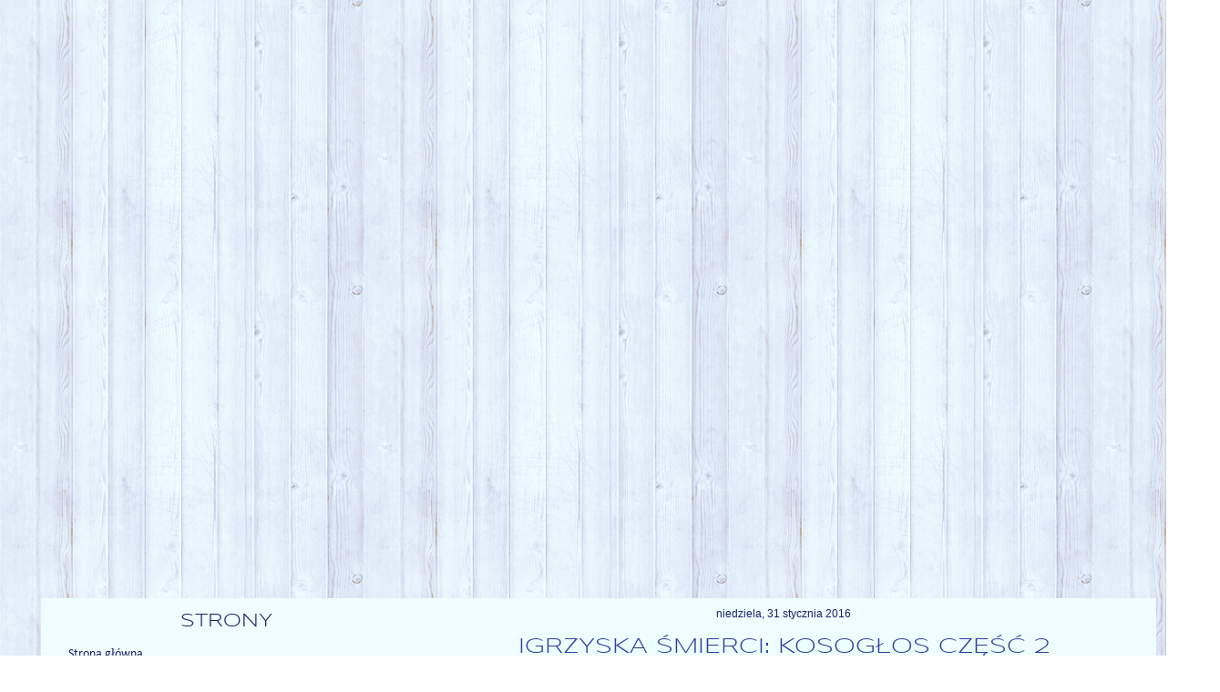

--- FILE ---
content_type: text/html; charset=UTF-8
request_url: https://lustrzananadzieja.blogspot.com/2016/01/
body_size: 36249
content:
<!DOCTYPE html>
<html class='v2' dir='ltr' xmlns='http://www.w3.org/1999/xhtml' xmlns:b='http://www.google.com/2005/gml/b' xmlns:data='http://www.google.com/2005/gml/data' xmlns:expr='http://www.google.com/2005/gml/expr'>
<head>
<link href='https://www.blogger.com/static/v1/widgets/335934321-css_bundle_v2.css' rel='stylesheet' type='text/css'/>
<meta content='width=1100' name='viewport'/>
<meta content='text/html; charset=UTF-8' http-equiv='Content-Type'/>
<meta content='blogger' name='generator'/>
<link href='https://lustrzananadzieja.blogspot.com/favicon.ico' rel='icon' type='image/x-icon'/>
<link href='http://lustrzananadzieja.blogspot.com/2016/01/' rel='canonical'/>
<link rel="alternate" type="application/atom+xml" title="lustrzana nadzieja - Atom" href="https://lustrzananadzieja.blogspot.com/feeds/posts/default" />
<link rel="alternate" type="application/rss+xml" title="lustrzana nadzieja - RSS" href="https://lustrzananadzieja.blogspot.com/feeds/posts/default?alt=rss" />
<link rel="service.post" type="application/atom+xml" title="lustrzana nadzieja - Atom" href="https://www.blogger.com/feeds/1838403505101193913/posts/default" />
<!--Can't find substitution for tag [blog.ieCssRetrofitLinks]-->
<meta content='http://lustrzananadzieja.blogspot.com/2016/01/' property='og:url'/>
<meta content='lustrzana nadzieja' property='og:title'/>
<meta content='' property='og:description'/>
<title>lustrzana nadzieja: stycznia 2016</title>
<style type='text/css'>@font-face{font-family:'Calibri';font-style:normal;font-weight:400;font-display:swap;src:url(//fonts.gstatic.com/l/font?kit=J7afnpV-BGlaFfdAhLEY6w&skey=a1029226f80653a8&v=v15)format('woff2');unicode-range:U+0000-00FF,U+0131,U+0152-0153,U+02BB-02BC,U+02C6,U+02DA,U+02DC,U+0304,U+0308,U+0329,U+2000-206F,U+20AC,U+2122,U+2191,U+2193,U+2212,U+2215,U+FEFF,U+FFFD;}@font-face{font-family:'Syncopate';font-style:normal;font-weight:400;font-display:swap;src:url(//fonts.gstatic.com/s/syncopate/v24/pe0sMIuPIYBCpEV5eFdCC_e_O98.woff2)format('woff2');unicode-range:U+0100-02BA,U+02BD-02C5,U+02C7-02CC,U+02CE-02D7,U+02DD-02FF,U+0304,U+0308,U+0329,U+1D00-1DBF,U+1E00-1E9F,U+1EF2-1EFF,U+2020,U+20A0-20AB,U+20AD-20C0,U+2113,U+2C60-2C7F,U+A720-A7FF;}@font-face{font-family:'Syncopate';font-style:normal;font-weight:400;font-display:swap;src:url(//fonts.gstatic.com/s/syncopate/v24/pe0sMIuPIYBCpEV5eFdCBfe_.woff2)format('woff2');unicode-range:U+0000-00FF,U+0131,U+0152-0153,U+02BB-02BC,U+02C6,U+02DA,U+02DC,U+0304,U+0308,U+0329,U+2000-206F,U+20AC,U+2122,U+2191,U+2193,U+2212,U+2215,U+FEFF,U+FFFD;}</style>
<style id='page-skin-1' type='text/css'><!--
/*
-----------------------------------------------
Blogger Template Style
Name:     Awesome Inc.
Designer: Tina Chen
URL:      tinachen.org
----------------------------------------------- */
/* Variable definitions
====================
<Variable name="keycolor" description="Main Color" type="color" default="#ffffff"/>
<Group description="Page" selector="body">
<Variable name="body.font" description="Font" type="font"
default="normal normal 13px Arial, Tahoma, Helvetica, FreeSans, sans-serif"/>
<Variable name="body.background.color" description="Background Color" type="color" default="#000000"/>
<Variable name="body.text.color" description="Text Color" type="color" default="#ffffff"/>
</Group>
<Group description="Links" selector=".main-inner">
<Variable name="link.color" description="Link Color" type="color" default="#888888"/>
<Variable name="link.visited.color" description="Visited Color" type="color" default="#444444"/>
<Variable name="link.hover.color" description="Hover Color" type="color" default="#cccccc"/>
</Group>
<Group description="Blog Title" selector=".header h1">
<Variable name="header.font" description="Title Font" type="font"
default="normal bold 40px Arial, Tahoma, Helvetica, FreeSans, sans-serif"/>
<Variable name="header.text.color" description="Title Color" type="color" default="#555f99" />
<Variable name="header.background.color" description="Header Background" type="color" default="transparent" />
</Group>
<Group description="Blog Description" selector=".header .description">
<Variable name="description.font" description="Font" type="font"
default="normal normal 14px Arial, Tahoma, Helvetica, FreeSans, sans-serif"/>
<Variable name="description.text.color" description="Text Color" type="color"
default="#555f99" />
</Group>
<Group description="Tabs Text" selector=".tabs-inner .widget li a">
<Variable name="tabs.font" description="Font" type="font"
default="normal bold 14px Arial, Tahoma, Helvetica, FreeSans, sans-serif"/>
<Variable name="tabs.text.color" description="Text Color" type="color" default="#555f99"/>
<Variable name="tabs.selected.text.color" description="Selected Color" type="color" default="#ffffff"/>
</Group>
<Group description="Tabs Background" selector=".tabs-outer .PageList">
<Variable name="tabs.background.color" description="Background Color" type="color" default="#141414"/>
<Variable name="tabs.selected.background.color" description="Selected Color" type="color" default="#444444"/>
<Variable name="tabs.border.color" description="Border Color" type="color" default="transparent"/>
</Group>
<Group description="Date Header" selector=".main-inner .widget h2.date-header, .main-inner .widget h2.date-header span">
<Variable name="date.font" description="Font" type="font"
default="normal normal 14px Arial, Tahoma, Helvetica, FreeSans, sans-serif"/>
<Variable name="date.text.color" description="Text Color" type="color" default="#666666"/>
<Variable name="date.border.color" description="Border Color" type="color" default="transparent"/>
</Group>
<Group description="Post Title" selector="h3.post-title, h4, h3.post-title a">
<Variable name="post.title.font" description="Font" type="font"
default="normal bold 22px Arial, Tahoma, Helvetica, FreeSans, sans-serif"/>
<Variable name="post.title.text.color" description="Text Color" type="color" default="#555f99"/>
</Group>
<Group description="Post Background" selector=".post">
<Variable name="post.background.color" description="Background Color" type="color" default="transparent" />
<Variable name="post.border.color" description="Border Color" type="color" default="transparent" />
<Variable name="post.border.bevel.color" description="Bevel Color" type="color" default="transparent"/>
</Group>
<Group description="Gadget Title" selector="h2">
<Variable name="widget.title.font" description="Font" type="font"
default="normal bold 14px Arial, Tahoma, Helvetica, FreeSans, sans-serif"/>
<Variable name="widget.title.text.color" description="Text Color" type="color" default="#555f99"/>
</Group>
<Group description="Gadget Text" selector=".sidebar .widget">
<Variable name="widget.font" description="Font" type="font"
default="normal normal 14px Arial, Tahoma, Helvetica, FreeSans, sans-serif"/>
<Variable name="widget.text.color" description="Text Color" type="color" default="#555f99"/>
<Variable name="widget.alternate.text.color" description="Alternate Color" type="color" default="#666666"/>
</Group>
<Group description="Gadget Links" selector=".sidebar .widget">
<Variable name="widget.link.color" description="Link Color" type="color" default="#162266"/>
<Variable name="widget.link.visited.color" description="Visited Color" type="color" default="#162266"/>
<Variable name="widget.link.hover.color" description="Hover Color" type="color" default="#162266"/>
</Group>
<Group description="Gadget Background" selector=".sidebar .widget">
<Variable name="widget.background.color" description="Background Color" type="color" default="#141414"/>
<Variable name="widget.border.color" description="Border Color" type="color" default="#222222"/>
<Variable name="widget.border.bevel.color" description="Bevel Color" type="color" default="#000000"/>
</Group>
<Group description="Sidebar Background" selector=".column-left-inner .column-right-inner">
<Variable name="widget.outer.background.color" description="Background Color" type="color" default="transparent" />
</Group>
<Group description="Images" selector=".main-inner">
<Variable name="image.background.color" description="Background Color" type="color" default="transparent"/>
<Variable name="image.border.color" description="Border Color" type="color" default="transparent"/>
</Group>
<Group description="Feed" selector=".blog-feeds">
<Variable name="feed.text.color" description="Text Color" type="color" default="#555f99"/>
</Group>
<Group description="Feed Links" selector=".blog-feeds">
<Variable name="feed.link.color" description="Link Color" type="color" default="#162266"/>
<Variable name="feed.link.visited.color" description="Visited Color" type="color" default="#162266"/>
<Variable name="feed.link.hover.color" description="Hover Color" type="color" default="#162266"/>
</Group>
<Group description="Pager" selector=".blog-pager">
<Variable name="pager.background.color" description="Background Color" type="color" default="transparent" />
</Group>
<Group description="Footer" selector=".footer-outer">
<Variable name="footer.background.color" description="Background Color" type="color" default="transparent" />
<Variable name="footer.text.color" description="Text Color" type="color" default="#555f99" />
</Group>
<Variable name="title.shadow.spread" description="Title Shadow" type="length" default="-1px"/>
<Variable name="body.background" description="Body Background" type="background"
color="transparent"
default="$(color) none repeat scroll top left"/>
<Variable name="body.background.gradient.cap" description="Body Gradient Cap" type="url"
default="none"/>
<Variable name="body.background.size" description="Body Background Size" type="string" default="auto"/>
<Variable name="tabs.background.gradient" description="Tabs Background Gradient" type="url"
default="none"/>
<Variable name="header.background.gradient" description="Header Background Gradient" type="url" default="none" />
<Variable name="header.padding.top" description="Header Top Padding" type="length" default="22px" />
<Variable name="header.margin.top" description="Header Top Margin" type="length" default="0" />
<Variable name="header.margin.bottom" description="Header Bottom Margin" type="length" default="0" />
<Variable name="widget.padding.top" description="Widget Padding Top" type="length" default="8px" />
<Variable name="widget.padding.side" description="Widget Padding Side" type="length" default="15px" />
<Variable name="widget.outer.margin.top" description="Widget Top Margin" type="length" default="0" />
<Variable name="widget.outer.background.gradient" description="Gradient" type="url" default="none" />
<Variable name="widget.border.radius" description="Gadget Border Radius" type="length" default="0" />
<Variable name="outer.shadow.spread" description="Outer Shadow Size" type="length" default="0" />
<Variable name="date.header.border.radius.top" description="Date Header Border Radius Top" type="length" default="0" />
<Variable name="date.header.position" description="Date Header Position" type="length" default="15px" />
<Variable name="date.space" description="Date Space" type="length" default="30px" />
<Variable name="date.position" description="Date Float" type="string" default="static" />
<Variable name="date.padding.bottom" description="Date Padding Bottom" type="length" default="0" />
<Variable name="date.border.size" description="Date Border Size" type="length" default="0" />
<Variable name="date.background" description="Date Background" type="background" color="transparent"
default="$(color) none no-repeat scroll top left" />
<Variable name="date.first.border.radius.top" description="Date First top radius" type="length" default="0" />
<Variable name="date.last.space.bottom" description="Date Last Space Bottom" type="length"
default="20px" />
<Variable name="date.last.border.radius.bottom" description="Date Last bottom radius" type="length" default="0" />
<Variable name="post.first.padding.top" description="First Post Padding Top" type="length" default="0" />
<Variable name="image.shadow.spread" description="Image Shadow Size" type="length" default="0"/>
<Variable name="image.border.radius" description="Image Border Radius" type="length" default="0"/>
<Variable name="separator.outdent" description="Separator Outdent" type="length" default="15px" />
<Variable name="title.separator.border.size" description="Widget Title Border Size" type="length" default="1px" />
<Variable name="list.separator.border.size" description="List Separator Border Size" type="length" default="1px" />
<Variable name="shadow.spread" description="Shadow Size" type="length" default="0"/>
<Variable name="startSide" description="Side where text starts in blog language" type="automatic" default="left"/>
<Variable name="endSide" description="Side where text ends in blog language" type="automatic" default="right"/>
<Variable name="date.side" description="Side where date header is placed" type="string" default="right"/>
<Variable name="pager.border.radius.top" description="Pager Border Top Radius" type="length" default="0" />
<Variable name="pager.space.top" description="Pager Top Space" type="length" default="1em" />
<Variable name="footer.background.gradient" description="Background Gradient" type="url" default="none" />
<Variable name="mobile.background.size" description="Mobile Background Size" type="string"
default="auto"/>
<Variable name="mobile.background.overlay" description="Mobile Background Overlay" type="string"
default="transparent none repeat scroll top left"/>
<Variable name="mobile.button.color" description="Mobile Button Color" type="color" default="#ffffff" />
*/
/* Content
----------------------------------------------- */
body {
font: normal normal 15px Calibri;
color: #555f99;
background: transparent url(//1.bp.blogspot.com/-LTxp15vPOjM/U-C0BJmy6FI/AAAAAAAAF-g/otPTozrRzKQ/s0/tileable_wood_texture.png) repeat scroll top left;
}
html body .content-outer {
min-width: 0;
max-width: 100%;
width: 100%;
}
a:link {
text-decoration: none;
color: #162266;
}
a:visited {
text-decoration: none;
color: #162266;
}
a:hover {
text-decoration: underline;
color: #162266;
}
.body-fauxcolumn-outer .cap-top {
position: absolute;
z-index: 1;
height: 276px;
width: 100%;
background: transparent none repeat-x scroll top left;
_background-image: none;
}
/* Columns
----------------------------------------------- */
.content-inner {
padding: 0;
}
.header-inner .section {
margin: 0 16px;
}
.tabs-inner .section {
margin: 0 16px;
}
.main-inner {
padding-top: 30px;
}
.main-inner .column-center-inner,
.main-inner .column-left-inner,
.main-inner .column-right-inner {
padding: 0 5px;
}
*+html body .main-inner .column-center-inner {
margin-top: -30px;
}
#layout .main-inner .column-center-inner {
margin-top: 0;
}
/* Header
----------------------------------------------- */
.header-outer {
margin: 0 0 0 0;
background: transparent none repeat scroll 0 0;
}
.Header h1 {
font: normal bold 40px Arial, Tahoma, Helvetica, FreeSans, sans-serif;
color: #ffffff;
text-shadow: 0 0 -1px #000000;
}
.Header h1 a {
color: #ffffff;
}
.Header .description {
font: normal normal 14px Arial, Tahoma, Helvetica, FreeSans, sans-serif;
color: #ffffff;
}
.header-inner .Header .titlewrapper,
.header-inner .Header .descriptionwrapper {
padding-left: 0;
padding-right: 0;
margin-bottom: 0;
}
.header-inner .Header .titlewrapper {
padding-top: 22px;
}
/* Tabs
----------------------------------------------- */
.tabs-outer {
overflow: hidden;
position: relative;
background: transparent none repeat scroll 0 0;
}
#layout .tabs-outer {
overflow: visible;
}
.tabs-cap-top, .tabs-cap-bottom {
position: absolute;
width: 100%;
border-top: 1px solid transparent;
}
.tabs-cap-bottom {
bottom: 0;
}
.tabs-inner .widget li a {
display: inline-block;
margin: 0;
padding: .6em 1.5em;
font: normal bold 14px Arial, Tahoma, Helvetica, FreeSans, sans-serif;
color: #ffffff;
border-top: 1px solid transparent;
border-bottom: 1px solid transparent;
border-left: 1px solid transparent;
height: 16px;
line-height: 16px;
}
.tabs-inner .widget li:last-child a {
border-right: 1px solid transparent;
}
.tabs-inner .widget li.selected a, .tabs-inner .widget li a:hover {
background: transparent none repeat-x scroll 0 -100px;
color: #ffffff;
}
/* Headings
----------------------------------------------- */
h2 {
font: normal normal 20px Syncopate;
color: #162266;
}
/* Widgets
----------------------------------------------- */
.main-inner .section {
margin: 0 27px;
padding: 0;
}
.main-inner .column-left-outer,
.main-inner .column-right-outer {
margin-top: 0;
}
#layout .main-inner .column-left-outer,
#layout .main-inner .column-right-outer {
margin-top: 0;
}
.main-inner .column-left-inner,
.main-inner .column-right-inner {
background: transparent none repeat 0 0;
-moz-box-shadow: 0 0 0 rgba(0, 0, 0, .2);
-webkit-box-shadow: 0 0 0 rgba(0, 0, 0, .2);
-goog-ms-box-shadow: 0 0 0 rgba(0, 0, 0, .2);
box-shadow: 0 0 0 rgba(0, 0, 0, .2);
-moz-border-radius: 0;
-webkit-border-radius: 0;
-goog-ms-border-radius: 0;
border-radius: 0;
}
#layout .main-inner .column-left-inner,
#layout .main-inner .column-right-inner {
margin-top: 0;
}
.sidebar .widget {
font: normal normal 14px Calibri;
color: #555f99;
}
.sidebar .widget a:link {
color: #162266;
}
.sidebar .widget a:visited {
color: #162266;
}
.sidebar .widget a:hover {
color: #162266;
}
.sidebar .widget h2 {
text-shadow: 0 0 -1px #000000;
}
.main-inner .widget {
background-color: transparent;
border: 1px solid transparent;
padding: 0 15px 15px;
margin: 20px -16px;
-moz-box-shadow: 0 0 0 rgba(0, 0, 0, .2);
-webkit-box-shadow: 0 0 0 rgba(0, 0, 0, .2);
-goog-ms-box-shadow: 0 0 0 rgba(0, 0, 0, .2);
box-shadow: 0 0 0 rgba(0, 0, 0, .2);
-moz-border-radius: 0;
-webkit-border-radius: 0;
-goog-ms-border-radius: 0;
border-radius: 0;
}
.main-inner .widget h2 {
margin: 0 -15px;
padding: .6em 15px .5em;
border-bottom: 1px solid transparent;
}
.footer-inner .widget h2 {
padding: 0 0 .4em;
border-bottom: 1px solid transparent;
}
.main-inner .widget h2 + div, .footer-inner .widget h2 + div {
border-top: 1px solid transparent;
padding-top: 8px;
}
.main-inner .widget .widget-content {
margin: 0 -15px;
padding: 7px 15px 0;
}
.main-inner .widget ul, .main-inner .widget #ArchiveList ul.flat {
margin: -8px -15px 0;
padding: 0;
list-style: none;
}
.main-inner .widget #ArchiveList {
margin: -8px 0 0;
}
.main-inner .widget ul li, .main-inner .widget #ArchiveList ul.flat li {
padding: .5em 15px;
text-indent: 0;
color: #555f99;
border-top: 1px solid transparent;
border-bottom: 1px solid transparent;
}
.main-inner .widget #ArchiveList ul li {
padding-top: .25em;
padding-bottom: .25em;
}
.main-inner .widget ul li:first-child, .main-inner .widget #ArchiveList ul.flat li:first-child {
border-top: none;
}
.main-inner .widget ul li:last-child, .main-inner .widget #ArchiveList ul.flat li:last-child {
border-bottom: none;
}
.post-body {
position: relative;
}
.main-inner .widget .post-body ul {
padding: 0 2.5em;
margin: .5em 0;
list-style: disc;
}
.main-inner .widget .post-body ul li {
padding: 0.25em 0;
margin-bottom: .25em;
color: #555f99;
border: none;
}
.footer-inner .widget ul {
padding: 0;
list-style: none;
}
.widget .zippy {
color: #555f99;
}
/* Posts
----------------------------------------------- */
body .main-inner .Blog {
padding: 0;
margin-bottom: 1em;
background-color: transparent;
border: none;
-moz-box-shadow: 0 0 0 rgba(0, 0, 0, 0);
-webkit-box-shadow: 0 0 0 rgba(0, 0, 0, 0);
-goog-ms-box-shadow: 0 0 0 rgba(0, 0, 0, 0);
box-shadow: 0 0 0 rgba(0, 0, 0, 0);
}
.main-inner .section:last-child .Blog:last-child {
padding: 0;
margin-bottom: 1em;
}
.main-inner .widget h2.date-header {
margin: 0 -15px 1px;
padding: 0 0 0 0;
font: normal normal 12px 'Trebuchet MS', Trebuchet, sans-serif;
color: #162266;
background: transparent none no-repeat scroll top left;
border-top: 0 solid #162266;
border-bottom: 1px solid transparent;
-moz-border-radius-topleft: 0;
-moz-border-radius-topright: 0;
-webkit-border-top-left-radius: 0;
-webkit-border-top-right-radius: 0;
border-top-left-radius: 0;
border-top-right-radius: 0;
position: static;
bottom: 100%;
right: 15px;
text-shadow: 0 0 -1px #000000;
}
.main-inner .widget h2.date-header span {
font: normal normal 12px 'Trebuchet MS', Trebuchet, sans-serif;
display: block;
padding: .5em 15px;
border-left: 0 solid #162266;
border-right: 0 solid #162266;
}
.date-outer {
position: relative;
margin: 30px 0 20px;
padding: 0 15px;
background-color: transparent;
border: 1px solid transparent;
-moz-box-shadow: 0 0 0 rgba(0, 0, 0, .2);
-webkit-box-shadow: 0 0 0 rgba(0, 0, 0, .2);
-goog-ms-box-shadow: 0 0 0 rgba(0, 0, 0, .2);
box-shadow: 0 0 0 rgba(0, 0, 0, .2);
-moz-border-radius: 0;
-webkit-border-radius: 0;
-goog-ms-border-radius: 0;
border-radius: 0;
}
.date-outer:first-child {
margin-top: 0;
}
.date-outer:last-child {
margin-bottom: 20px;
-moz-border-radius-bottomleft: 0;
-moz-border-radius-bottomright: 0;
-webkit-border-bottom-left-radius: 0;
-webkit-border-bottom-right-radius: 0;
-goog-ms-border-bottom-left-radius: 0;
-goog-ms-border-bottom-right-radius: 0;
border-bottom-left-radius: 0;
border-bottom-right-radius: 0;
}
.date-posts {
margin: 0 -15px;
padding: 0 15px;
clear: both;
}
.post-outer, .inline-ad {
border-top: 1px solid transparent;
margin: 0 -15px;
padding: 15px 15px;
}
.post-outer {
padding-bottom: 10px;
}
.post-outer:first-child {
padding-top: 0;
border-top: none;
}
.post-outer:last-child, .inline-ad:last-child {
border-bottom: none;
}
.post-body {
position: relative;
}
.post-body img {
padding: 8px;
background: transparent;
border: 1px solid transparent;
-moz-box-shadow: 0 0 0 rgba(0, 0, 0, .2);
-webkit-box-shadow: 0 0 0 rgba(0, 0, 0, .2);
box-shadow: 0 0 0 rgba(0, 0, 0, .2);
-moz-border-radius: 0;
-webkit-border-radius: 0;
border-radius: 0;
}
h3.post-title, h4 {
font: normal normal 24px Syncopate;
color: #2c3ea1;
}
h3.post-title a {
font: normal normal 24px Syncopate;
color: #2c3ea1;
}
h3.post-title a:hover {
color: #162266;
text-decoration: underline;
}
.post-header {
margin: 0 0 1em;
}
.post-body {
line-height: 1.4;
}
.post-outer h2 {
color: #555f99;
}
.post-footer {
margin: 1.5em 0 0;
}
#blog-pager {
padding: 15px;
font-size: 120%;
background-color: transparent;
border: 1px solid transparent;
-moz-box-shadow: 0 0 0 rgba(0, 0, 0, .2);
-webkit-box-shadow: 0 0 0 rgba(0, 0, 0, .2);
-goog-ms-box-shadow: 0 0 0 rgba(0, 0, 0, .2);
box-shadow: 0 0 0 rgba(0, 0, 0, .2);
-moz-border-radius: 0;
-webkit-border-radius: 0;
-goog-ms-border-radius: 0;
border-radius: 0;
-moz-border-radius-topleft: 0;
-moz-border-radius-topright: 0;
-webkit-border-top-left-radius: 0;
-webkit-border-top-right-radius: 0;
-goog-ms-border-top-left-radius: 0;
-goog-ms-border-top-right-radius: 0;
border-top-left-radius: 0;
border-top-right-radius-topright: 0;
margin-top: 1em;
}
.blog-feeds, .post-feeds {
margin: 1em 0;
text-align: center;
color: #162266;
}
.blog-feeds a, .post-feeds a {
color: #162266;
}
.blog-feeds a:visited, .post-feeds a:visited {
color: #162266;
}
.blog-feeds a:hover, .post-feeds a:hover {
color: #162266;
}
.post-outer .comments {
margin-top: 2em;
}
/* Comments
----------------------------------------------- */
.comments .comments-content .icon.blog-author {
background-repeat: no-repeat;
background-image: url([data-uri]);
}
.comments .comments-content .loadmore a {
border-top: 1px solid transparent;
border-bottom: 1px solid transparent;
}
.comments .continue {
border-top: 2px solid transparent;
}
/* Footer
----------------------------------------------- */
.footer-outer {
margin: -0 0 -1px;
padding: 0 0 0;
color: #162266;
overflow: hidden;
}
.footer-fauxborder-left {
border-top: 1px solid transparent;
background: transparent none repeat scroll 0 0;
-moz-box-shadow: 0 0 0 rgba(0, 0, 0, .2);
-webkit-box-shadow: 0 0 0 rgba(0, 0, 0, .2);
-goog-ms-box-shadow: 0 0 0 rgba(0, 0, 0, .2);
box-shadow: 0 0 0 rgba(0, 0, 0, .2);
margin: 0 -0;
}
/* Mobile
----------------------------------------------- */
body.mobile {
background-size: auto;
}
.mobile .body-fauxcolumn-outer {
background: transparent none repeat scroll top left;
}
*+html body.mobile .main-inner .column-center-inner {
margin-top: 0;
}
.mobile .main-inner .widget {
padding: 0 0 15px;
}
.mobile .main-inner .widget h2 + div,
.mobile .footer-inner .widget h2 + div {
border-top: none;
padding-top: 0;
}
.mobile .footer-inner .widget h2 {
padding: 0.5em 0;
border-bottom: none;
}
.mobile .main-inner .widget .widget-content {
margin: 0;
padding: 7px 0 0;
}
.mobile .main-inner .widget ul,
.mobile .main-inner .widget #ArchiveList ul.flat {
margin: 0 -15px 0;
}
.mobile .main-inner .widget h2.date-header {
right: 0;
}
.mobile .date-header span {
padding: 0.4em 0;
}
.mobile .date-outer:first-child {
margin-bottom: 0;
border: 1px solid transparent;
-moz-border-radius-topleft: 0;
-moz-border-radius-topright: 0;
-webkit-border-top-left-radius: 0;
-webkit-border-top-right-radius: 0;
-goog-ms-border-top-left-radius: 0;
-goog-ms-border-top-right-radius: 0;
border-top-left-radius: 0;
border-top-right-radius: 0;
}
.mobile .date-outer {
border-color: transparent;
border-width: 0 1px 1px;
}
.mobile .date-outer:last-child {
margin-bottom: 0;
}
.mobile .main-inner {
padding: 0;
}
.mobile .header-inner .section {
margin: 0;
}
.mobile .post-outer, .mobile .inline-ad {
padding: 5px 0;
}
.mobile .tabs-inner .section {
margin: 0 10px;
}
.mobile .main-inner .widget h2 {
margin: 0;
padding: 0;
}
.mobile .main-inner .widget h2.date-header span {
padding: 0;
}
.mobile .main-inner .widget .widget-content {
margin: 0;
padding: 7px 0 0;
}
.mobile #blog-pager {
border: 1px solid transparent;
background: transparent none repeat scroll 0 0;
}
.mobile .main-inner .column-left-inner,
.mobile .main-inner .column-right-inner {
background: transparent none repeat 0 0;
-moz-box-shadow: none;
-webkit-box-shadow: none;
-goog-ms-box-shadow: none;
box-shadow: none;
}
.mobile .date-posts {
margin: 0;
padding: 0;
}
.mobile .footer-fauxborder-left {
margin: 0;
border-top: inherit;
}
.mobile .main-inner .section:last-child .Blog:last-child {
margin-bottom: 0;
}
.mobile-index-contents {
color: #555f99;
}
.mobile .mobile-link-button {
background: #162266 none repeat scroll 0 0;
}
.mobile-link-button a:link, .mobile-link-button a:visited {
color: #162266;
}
.mobile .tabs-inner .PageList .widget-content {
background: transparent;
border-top: 1px solid;
border-color: transparent;
color: #ffffff;
}
.mobile .tabs-inner .PageList .widget-content .pagelist-arrow {
border-left: 1px solid transparent;
}
.navbar, h1.title, .Attribution {display:none;}
a:hover {text-decoration: none !important}
h3.post-title, .comments h4, #Stats1, h2 {text-align: center; text-transform:uppercase;}
.date-header {text-align: center; text-transform: none;}
#Header1 {position: relative; background-image: url('https://lh3.googleusercontent.com/blogger_img_proxy/AEn0k_s-pUqVO8HRffTmdT2t2sdOgY31_8Twq0--EBjHl2BGVmEBWTBWTDiPOELTZ6jB6x-zwggKQrQc9CHOvKSp3eTAaQ=s0-d') !important; background-repeat: no-repeat; height: 700px; width: 1400px; left: -287px; top: 40px;}
a.niezrownowazona:link, a.niezrownowazona:active, a.niezrownowazona:visited {border-bottom: 1px solid #CBAA49 !important;display:inline-block; background: #98A3DE; color: #fff !important; width:165px; text-align:center; font-family:arial; font-size:8px;text-transform:uppercase; letter-spacing:2px; cursor:pointer; padding:3px; -webkit-transition-duration: .50s; margin-top:3px;}
a.niezrownowazona:hover {background: #B9821B; color:#fff;opacity:1; -webkit-transition-duration: .50s;}
a.niezrownowazonaa:link, a.niezrownowazonaa:active, a.niezrownowazonaa:visited {border-bottom: 1px solid #CBAA49 !important;display:inline-block; background: #98A3DE; color: #fff !important; width:340px; text-align:center; font-family:arial; font-size:8px;text-transform:uppercase; letter-spacing:2px; cursor:pointer; padding:3px; -webkit-transition-duration: .50s; margin-top:3px;}
a.niezrownowazonaa:hover {background: #B9821B; color:#fff;opacity:1; -webkit-transition-duration: .50s;}
a.sherlockowa:link, a.sherlockowa:active, a.sherlockowa:visited {border-bottom: 1px solid #CBAA49 !important; display:inline-block; background: #98A3DE; color: #fff !important; width:165px; text-align:center; font-family:arial; font-size:8px; text-transform:uppercase; letter-spacing:2px; cursor:pointer; padding:3px; -webkit-transition-duration: .50s; margin-top:3px;}
a.sherlockowa:hover {background: #B9821B; color:#fff;opacity:1; -webkit-transition-duration: .50s;}
.blog-pager-older-link, .home-link, .blog-pager-newer-link {border-bottom: 3px solid #CBAA49 !important;display:inline; background: #98A3DE; color: #fff !important; text-align:center; font-family:arial; font-size:8px; text-transform:uppercase; letter-spacing:2px; cursor:pointer; padding:3px; -webkit-transition-duration: .50s; margin-top:3px;}
.blog-pager-older-link:hover, .home-link:hover, .blog-pager-newer-link:hover {background: #B9821B; color:#fff;opacity:1; -webkit-transition-duration: .50s;}
.post-author, .post-timestamp, .post-comment-link {border-bottom: 3px solid #CBAA49 !important; display:inline; background: #98A3DE; color: #fff !important; text-align:center; font-family:arial; font-size:8px; text-transform:uppercase; letter-spacing:2px; cursor:pointer; padding:3px; -webkit-transition-duration: .50s; margin-top:3px;}
.post-author:hover, .post-timestamp:hover, .post-comment-link:hover {background: #B9821B; color:#fff;opacity:1; -webkit-transition-duration: .50s;}
blockquote {border-bottom: 3px solid #CBAA49 !important;background: #98A3DE; color: #fff !important; text-align: justify; font-size:12px; letter-spacing:1px; padding:5px; margin-top:3px;}
.column-center-inner {margin: 607px 0px 0px 0px;}
.column-left-inner {margin: 607px 0px 0px 0px !important;}
.column-center-inner {position: relative; padding: 3px !important; background: #EEFDFE !important; width: 812px; left: -19px; top: 0px;}
.column-left-inner {position: relative; padding: 3px !important; background: #EEFDFE !important; width: 400px; left: -165px; top: 0px; }
::-webkit-scrollbar {width: 10px; height: 10px; background: #fff}
::-webkit-scrollbar-thumb {background: #98A3DE; border-bottom: 2px #000;}
.widget-content {background-image: url('https://lh3.googleusercontent.com/blogger_img_proxy/AEn0k_su-UDHD7ZhhVp3rZbGxrfHMn58C9M7tJ1i492SaJ7mkzxfaGWSk6sgaPGb07laSVJAU8qMv0ZaiIiOk4E3YOO4CQ=s0-d') !important;}
.widget-content, .footer {background: none !important;}
.comments {background-image: url('https://lh3.googleusercontent.com/blogger_img_proxy/AEn0k_su-UDHD7ZhhVp3rZbGxrfHMn58C9M7tJ1i492SaJ7mkzxfaGWSk6sgaPGb07laSVJAU8qMv0ZaiIiOk4E3YOO4CQ=s0-d') !important;}
.header {height: 20px;}
--></style>
<style id='template-skin-1' type='text/css'><!--
body {
min-width: 860px;
}
.content-outer, .content-fauxcolumn-outer, .region-inner {
min-width: 860px;
max-width: 860px;
_width: 860px;
}
.main-inner .columns {
padding-left: 260px;
padding-right: 0px;
}
.main-inner .fauxcolumn-center-outer {
left: 260px;
right: 0px;
/* IE6 does not respect left and right together */
_width: expression(this.parentNode.offsetWidth -
parseInt("260px") -
parseInt("0px") + 'px');
}
.main-inner .fauxcolumn-left-outer {
width: 260px;
}
.main-inner .fauxcolumn-right-outer {
width: 0px;
}
.main-inner .column-left-outer {
width: 260px;
right: 100%;
margin-left: -260px;
}
.main-inner .column-right-outer {
width: 0px;
margin-right: -0px;
}
#layout {
min-width: 0;
}
#layout .content-outer {
min-width: 0;
width: 800px;
}
#layout .region-inner {
min-width: 0;
width: auto;
}
--></style>
<script type='text/javascript'>
        (function(i,s,o,g,r,a,m){i['GoogleAnalyticsObject']=r;i[r]=i[r]||function(){
        (i[r].q=i[r].q||[]).push(arguments)},i[r].l=1*new Date();a=s.createElement(o),
        m=s.getElementsByTagName(o)[0];a.async=1;a.src=g;m.parentNode.insertBefore(a,m)
        })(window,document,'script','https://www.google-analytics.com/analytics.js','ga');
        ga('create', 'UA-138881510-1', 'auto', 'blogger');
        ga('blogger.send', 'pageview');
      </script>
<link href='https://www.blogger.com/dyn-css/authorization.css?targetBlogID=1838403505101193913&amp;zx=dd5cc953-a1c8-41c6-bff7-671e003a14a7' media='none' onload='if(media!=&#39;all&#39;)media=&#39;all&#39;' rel='stylesheet'/><noscript><link href='https://www.blogger.com/dyn-css/authorization.css?targetBlogID=1838403505101193913&amp;zx=dd5cc953-a1c8-41c6-bff7-671e003a14a7' rel='stylesheet'/></noscript>
<meta name='google-adsense-platform-account' content='ca-host-pub-1556223355139109'/>
<meta name='google-adsense-platform-domain' content='blogspot.com'/>

</head>
<body class='loading'>
<div class='navbar section' id='navbar'><div class='widget Navbar' data-version='1' id='Navbar1'><script type="text/javascript">
    function setAttributeOnload(object, attribute, val) {
      if(window.addEventListener) {
        window.addEventListener('load',
          function(){ object[attribute] = val; }, false);
      } else {
        window.attachEvent('onload', function(){ object[attribute] = val; });
      }
    }
  </script>
<div id="navbar-iframe-container"></div>
<script type="text/javascript" src="https://apis.google.com/js/platform.js"></script>
<script type="text/javascript">
      gapi.load("gapi.iframes:gapi.iframes.style.bubble", function() {
        if (gapi.iframes && gapi.iframes.getContext) {
          gapi.iframes.getContext().openChild({
              url: 'https://www.blogger.com/navbar/1838403505101193913?origin\x3dhttps://lustrzananadzieja.blogspot.com',
              where: document.getElementById("navbar-iframe-container"),
              id: "navbar-iframe"
          });
        }
      });
    </script><script type="text/javascript">
(function() {
var script = document.createElement('script');
script.type = 'text/javascript';
script.src = '//pagead2.googlesyndication.com/pagead/js/google_top_exp.js';
var head = document.getElementsByTagName('head')[0];
if (head) {
head.appendChild(script);
}})();
</script>
</div></div>
<div class='body-fauxcolumns'>
<div class='fauxcolumn-outer body-fauxcolumn-outer'>
<div class='cap-top'>
<div class='cap-left'></div>
<div class='cap-right'></div>
</div>
<div class='fauxborder-left'>
<div class='fauxborder-right'></div>
<div class='fauxcolumn-inner'>
</div>
</div>
<div class='cap-bottom'>
<div class='cap-left'></div>
<div class='cap-right'></div>
</div>
</div>
</div>
<div class='content'>
<div class='content-fauxcolumns'>
<div class='fauxcolumn-outer content-fauxcolumn-outer'>
<div class='cap-top'>
<div class='cap-left'></div>
<div class='cap-right'></div>
</div>
<div class='fauxborder-left'>
<div class='fauxborder-right'></div>
<div class='fauxcolumn-inner'>
</div>
</div>
<div class='cap-bottom'>
<div class='cap-left'></div>
<div class='cap-right'></div>
</div>
</div>
</div>
<div class='content-outer'>
<div class='content-cap-top cap-top'>
<div class='cap-left'></div>
<div class='cap-right'></div>
</div>
<div class='fauxborder-left content-fauxborder-left'>
<div class='fauxborder-right content-fauxborder-right'></div>
<div class='content-inner'>
<header>
<div class='header-outer'>
<div class='header-cap-top cap-top'>
<div class='cap-left'></div>
<div class='cap-right'></div>
</div>
<div class='fauxborder-left header-fauxborder-left'>
<div class='fauxborder-right header-fauxborder-right'></div>
<div class='region-inner header-inner'>
<div class='header section' id='header'><div class='widget Header' data-version='1' id='Header1'>
<div id='header-inner'>
<a href='https://lustrzananadzieja.blogspot.com/' style='display: block'>
<img alt='lustrzana nadzieja' height='175px; ' id='Header1_headerimg' src='https://blogger.googleusercontent.com/img/b/R29vZ2xl/AVvXsEhKE_gyeC2wAenJhyphenhyphenBH7GKgAC28cem9zvYEapfbBrwZVsj2MI_c7wxEk_e67Vv9B2JTIWlNbVK1GSmjQIJLAxriw4H90_ZMMrTXMZVteEu2a3efG5oWKfckeCQ7m_h9KXy_fIbOQvHJ0Em2/s1600/nag%25C5%2582%25C3%25B3wek%255B1%255D.png' style='display: block' width='630px; '/>
</a>
</div>
</div></div>
</div>
</div>
<div class='header-cap-bottom cap-bottom'>
<div class='cap-left'></div>
<div class='cap-right'></div>
</div>
</div>
</header>
<div class='tabs-outer'>
<div class='tabs-cap-top cap-top'>
<div class='cap-left'></div>
<div class='cap-right'></div>
</div>
<div class='fauxborder-left tabs-fauxborder-left'>
<div class='fauxborder-right tabs-fauxborder-right'></div>
<div class='region-inner tabs-inner'>
<div class='tabs no-items section' id='crosscol'></div>
<div class='tabs no-items section' id='crosscol-overflow'></div>
</div>
</div>
<div class='tabs-cap-bottom cap-bottom'>
<div class='cap-left'></div>
<div class='cap-right'></div>
</div>
</div>
<div class='main-outer'>
<div class='main-cap-top cap-top'>
<div class='cap-left'></div>
<div class='cap-right'></div>
</div>
<div class='fauxborder-left main-fauxborder-left'>
<div class='fauxborder-right main-fauxborder-right'></div>
<div class='region-inner main-inner'>
<div class='columns fauxcolumns'>
<div class='fauxcolumn-outer fauxcolumn-center-outer'>
<div class='cap-top'>
<div class='cap-left'></div>
<div class='cap-right'></div>
</div>
<div class='fauxborder-left'>
<div class='fauxborder-right'></div>
<div class='fauxcolumn-inner'>
</div>
</div>
<div class='cap-bottom'>
<div class='cap-left'></div>
<div class='cap-right'></div>
</div>
</div>
<div class='fauxcolumn-outer fauxcolumn-left-outer'>
<div class='cap-top'>
<div class='cap-left'></div>
<div class='cap-right'></div>
</div>
<div class='fauxborder-left'>
<div class='fauxborder-right'></div>
<div class='fauxcolumn-inner'>
</div>
</div>
<div class='cap-bottom'>
<div class='cap-left'></div>
<div class='cap-right'></div>
</div>
</div>
<div class='fauxcolumn-outer fauxcolumn-right-outer'>
<div class='cap-top'>
<div class='cap-left'></div>
<div class='cap-right'></div>
</div>
<div class='fauxborder-left'>
<div class='fauxborder-right'></div>
<div class='fauxcolumn-inner'>
</div>
</div>
<div class='cap-bottom'>
<div class='cap-left'></div>
<div class='cap-right'></div>
</div>
</div>
<!-- corrects IE6 width calculation -->
<div class='columns-inner'>
<div class='column-center-outer'>
<div class='column-center-inner'>
<div class='main section' id='main'><div class='widget Blog' data-version='1' id='Blog1'>
<div class='blog-posts hfeed'>
<!--Can't find substitution for tag [defaultAdStart]-->

          <div class="date-outer">
        
<h2 class='date-header'><span>niedziela, 31 stycznia 2016</span></h2>

          <div class="date-posts">
        
<div class='post-outer'>
<div class='post hentry uncustomized-post-template' itemprop='blogPost' itemscope='itemscope' itemtype='http://schema.org/BlogPosting'>
<meta content='https://blogger.googleusercontent.com/img/b/R29vZ2xl/AVvXsEiZeGcXu9sy6NcTQh66Ajb-qA4kTXUSE3J9dM01Ao1uHcQv3lpFSc3zMbucxaL7h-DCzpOp2DyITdXBTsNDbJfmdEjXHBuywLEUogMGYTv9aJ-7ElLQr9r4tSTXAsYXQ8RuTCke1cMVKl35/s400/7712414.3.jpg' itemprop='image_url'/>
<meta content='1838403505101193913' itemprop='blogId'/>
<meta content='639559529545578673' itemprop='postId'/>
<a name='639559529545578673'></a>
<h3 class='post-title entry-title' itemprop='name'>
<a href='https://lustrzananadzieja.blogspot.com/2016/01/igrzyska-smierci-kosogos-czesc-2.html'>Igrzyska Śmierci: Kosogłos część 2</a>
</h3>
<div class='post-header'>
<div class='post-header-line-1'></div>
</div>
<div class='post-body entry-content' id='post-body-639559529545578673' itemprop='description articleBody'>
<div class="separator" style="clear: both; text-align: center;">
<a href="https://blogger.googleusercontent.com/img/b/R29vZ2xl/AVvXsEiZeGcXu9sy6NcTQh66Ajb-qA4kTXUSE3J9dM01Ao1uHcQv3lpFSc3zMbucxaL7h-DCzpOp2DyITdXBTsNDbJfmdEjXHBuywLEUogMGYTv9aJ-7ElLQr9r4tSTXAsYXQ8RuTCke1cMVKl35/s1600/7712414.3.jpg" imageanchor="1" style="clear: left; float: left; margin-bottom: 1em; margin-right: 1em;"><img border="0" height="400" src="https://blogger.googleusercontent.com/img/b/R29vZ2xl/AVvXsEiZeGcXu9sy6NcTQh66Ajb-qA4kTXUSE3J9dM01Ao1uHcQv3lpFSc3zMbucxaL7h-DCzpOp2DyITdXBTsNDbJfmdEjXHBuywLEUogMGYTv9aJ-7ElLQr9r4tSTXAsYXQ8RuTCke1cMVKl35/s400/7712414.3.jpg" width="277" /></a></div>
<br />
<span style="font-family: &quot;georgia&quot; , &quot;times new roman&quot; , serif;"><b>Tytuł: Igrzyska Śmierci: Kosogłos część 2</b></span><br />
<span style="font-family: &quot;georgia&quot; , &quot;times new roman&quot; , serif;"><b><br /></b></span>
<span style="font-family: &quot;georgia&quot; , &quot;times new roman&quot; , serif;"><b>Reżyser: Francis Lawrence&nbsp;</b></span><br />
<span style="font-family: &quot;georgia&quot; , &quot;times new roman&quot; , serif;"><b><br /></b></span>
<span style="font-family: &quot;georgia&quot; , &quot;times new roman&quot; , serif;"><b>Część: IV</b></span><br />
<span style="font-family: &quot;georgia&quot; , &quot;times new roman&quot; , serif;"><b><br /></b></span>
<span style="font-family: &quot;georgia&quot; , &quot;times new roman&quot; , serif;"><b>Produkcja: USA</b></span><br />
<span style="font-family: &quot;georgia&quot; , &quot;times new roman&quot; , serif;"><b><br /></b></span>
<span style="font-family: &quot;georgia&quot; , &quot;times new roman&quot; , serif;"><b>Gatunek: Science fiction</b></span><br />
<span style="font-family: &quot;georgia&quot; , &quot;times new roman&quot; , serif;"><b><br /></b></span>
<span style="font-family: &quot;georgia&quot; , &quot;times new roman&quot; , serif;"><b>Rola główna: Jennifer Lawrence</b></span><br />
<span style="font-family: &quot;georgia&quot; , &quot;times new roman&quot; , serif;"><b><br /></b></span>
<span style="font-family: &quot;georgia&quot; , &quot;times new roman&quot; , serif;"><b>Czas trwania: 2 godz. 25 min.</b></span><br />
<span style="font-family: &quot;georgia&quot; , &quot;times new roman&quot; , serif;"><b><br /></b></span>
<span style="font-family: &quot;georgia&quot; , &quot;times new roman&quot; , serif;"><b>Premiera: 20 listopada 2015 r. (Polska), 4 listopada 2015 r. (świat)</b></span><br />
<span style="font-family: &quot;georgia&quot; , &quot;times new roman&quot; , serif;"><b><br /></b></span>
<span style="font-family: &quot;georgia&quot; , &quot;times new roman&quot; , serif;"><b>Ocena: 5/10</b></span><br />
<span style="font-family: &quot;georgia&quot; , &quot;times new roman&quot; , serif;"><b><br /></b></span>
<span style="font-family: &quot;georgia&quot; , &quot;times new roman&quot; , serif;"><b><br /></b></span>
<span style="font-family: &quot;georgia&quot; , &quot;times new roman&quot; , serif;"><b><br /></b></span>
<div style="text-align: justify;">
<br /></div>
<div style="text-align: justify;">
Władza jest potęgą, za pomocą której można osiągnąć wiele. Można zmienić świat na lepsze. Wystarczy tylko się zaangażować i chcieć. Tylko że władza zmienia ludzi... na gorsze. Na początku to tylko pragnienie, później nałóg, na koniec żądza, która niszczy sumienie, niszczy najlepszą część duszy, sprawia, że człowiek zapomina, kim naprawdę jest. Widzi rozwiązanie tylko w terrorze. Mało jest osób, które są w stanie podołać obowiązkom i pokusom przywództwa. Nieumiejętne rządy i zepsuty charakter sprawiają, że w pewnym momencie ludzie wychodzą na ulice. Pragną prawa do życia. Wtedy nie ma znaczenia, kim jesteś, kto jest twoim przyjacielem, a kto wrogiem. Idziecie razem zawalczyć o wolność i nadzieję na lepsze jutro. Zaborca jest tylko jeden, ale może więcej niż wy. To nic... Nie można się poddawać. W końcu mamy ze sobą Kosogłosa &#8211; symbol nadziei i wiary. Co może się nie udać?</div>
<div style="text-align: justify;">
<br /></div>
<div style="text-align: justify;">
"Igrzyska Śmierci"... Kto nie słyszał o tej książce, a następnie filmie. Produkcja, którą pokochała publiczność i niecierpliwie czekała na ostatnią część. To już ten moment. "Kosogłos część 2" podbił ekrany polskich, ale również zagranicznych kin. Nie ukrywam, że czekałam na finał tej serii. Filmy nie robiły na mnie dużego wrażenia, gdy porównywałam je z książką. Miałam wrażenie, że były spłycone i wielokrotnie pomijano ważne wydarzenia. Jednakże i tak z chęcią oglądałam kolejne kontynuacje. Lecz na finał byłam raczej źle nastawiona. Moje wymagania były duże i wiedziałam, że nie zostaną spełnione. Mimo to miałam nadzieję, że się pomylę. Tak się nie stało...</div>
<div style="text-align: justify;">
<br /></div>
<div style="text-align: justify;">
Akcja jest wyjątkowo szybka. W momencie przechodzimy od jednego wątku do drugiego. Zawsze byłam zdania, że dzielenia powieści na dwa filmy jest złym rozwiązaniem, które niestety uwarunkowane jest zyskami finansowymi. Gdy dowiedziałam się, że "Kosogłos" zostanie podzielony na dwie części byłam rozgniewana. Można było poprzednie części zekranizować w jednej produkcji, a ostatniej już nie... Muszę przyznać, że ten film w miarę wiernie oddaje powieść. Co prawda minęło już kilka lat, odkąd czytałam książkę, ale &nbsp;w tej chwili trudno jest nie odświeżyć sobie fabuły przez rozmowy z innymi i wszędzie spotykane reklamy. Jednak mimo to olbrzymia ilość fragmentów po prostu zanika. One pojawiają się, ale trwają tak krótko, że gdyby nie znajomość oryginału, umknęłyby mi. A często takie sceny są wyjątkowo symboliczne. Na co należy zwrócić uwagę...</div>
<div style="text-align: justify;">
<br /></div>
<div style="text-align: justify;">
Co do bohaterów mam mieszane uczucia. Brakowało mi czegoś w nich. Główna bohaterka &#8211; Katniss &#8211; była tajemniczą postacią, ale bardziej o zabarwieniu negatywnym. Jej charakter jest bardzo specyficzny i niestety w filmie nie było tego widać, co automatycznie zmniejszało znaczenie jej roli w całym powstaniu. Postacie drugoplanowe lub epizodyczne pojawiały się w olbrzymich ilościach i jeszcze tak szybko, że nie mogłam zapamiętać, kto jest kim. To był wielki chaos. Tak dużo ważnych bohaterów zanikło w gmatwaninie wydarzeń, co dla mnie jest wprost niewybaczalne. Te postacie to były symbole, na których opierała się cała fabuła...</div>
<div style="text-align: justify;">
<br /></div>
<div style="text-align: justify;">
Najbardziej w całym filmie spodobały mi się efekty specjalne. Muszę przyznać, że robiły na mnie wrażenie. Nie jestem znawcą i coś, co jest nierealne w naszym świecie sprawia, że wyobraźnia dopina własne wyobrażenia, tworząc z produkcją niezwykłe tło wydarzeń. Co do gry aktorskiej ani nie mam zastrzeżeń, ani tak naprawdę nikt nie wpadł mi w oko. Kiedyś bardzo podobała mi Jennifer w odtwórczyni roli Katniss, ale teraz moje zdanie na ten temat uległo zmianie.&nbsp;</div>
<div style="text-align: justify;">
<br /></div>
<div style="text-align: justify;">
Jak czytacie moje recenzje, to wiecie, że ja z założenia zakładam, że ekranizacja będzie gorsza od oryginalnej powieści. Zapewne to jest błąd z mojej strony, przez co wiele tracę, jednakże nie potrafię wyzbyć się tego przyzwyczajenia. "Kosogłos część 2" dla fanów "Igrzysk Śmierci" jest obowiązkową pozycją, lecz ostrzegam, że nie należy nastawiać się na epicki finał...</div>
<span style="font-family: &quot;georgia&quot; , &quot;times new roman&quot; , serif;"><b><br /></b></span>
<br />
<div class="separator" style="clear: both; text-align: center;">
<iframe allowfullscreen="" class="YOUTUBE-iframe-video" data-thumbnail-src="https://i.ytimg.com/vi/07PvRjCuNFs/0.jpg" frameborder="0" height="266" src="https://www.youtube.com/embed/07PvRjCuNFs?feature=player_embedded" width="320"></iframe></div>
<span style="font-family: &quot;georgia&quot; , &quot;times new roman&quot; , serif;"><b><br /></b></span>
<div style='clear: both;'></div>
</div>
<div class='post-footer'>
<div class='post-footer-line post-footer-line-1'>
<span class='post-author vcard'>
Autor:
<span class='fn' itemprop='author' itemscope='itemscope' itemtype='http://schema.org/Person'>
<meta content='https://www.blogger.com/profile/00136203320809378851' itemprop='url'/>
<a class='g-profile' href='https://www.blogger.com/profile/00136203320809378851' rel='author' title='author profile'>
<span itemprop='name'>Elfik Book</span>
</a>
</span>
</span>
<span class='post-timestamp'>
o
<meta content='http://lustrzananadzieja.blogspot.com/2016/01/igrzyska-smierci-kosogos-czesc-2.html' itemprop='url'/>
<a class='timestamp-link' href='https://lustrzananadzieja.blogspot.com/2016/01/igrzyska-smierci-kosogos-czesc-2.html' rel='bookmark' title='permanent link'><abbr class='published' itemprop='datePublished' title='2016-01-31T14:42:00+01:00'>14:42</abbr></a>
</span>
<span class='reaction-buttons'>
</span>
<span class='star-ratings'>
</span>
<span class='post-comment-link'>
<a class='comment-link' href='https://lustrzananadzieja.blogspot.com/2016/01/igrzyska-smierci-kosogos-czesc-2.html#comment-form' onclick=''>
12 komentarzy:
    </a>
</span>
<span class='post-backlinks post-comment-link'>
</span>
<span class='post-icons'>
<span class='item-control blog-admin pid-2082243987'>
<a href='https://www.blogger.com/post-edit.g?blogID=1838403505101193913&postID=639559529545578673&from=pencil' title='Edytuj post'>
<img alt="" class="icon-action" height="18" src="//img2.blogblog.com/img/icon18_edit_allbkg.gif" width="18">
</a>
</span>
</span>
<div class='post-share-buttons goog-inline-block'>
<a class='goog-inline-block share-button sb-email' href='https://www.blogger.com/share-post.g?blogID=1838403505101193913&postID=639559529545578673&target=email' target='_blank' title='Wyślij pocztą e-mail'><span class='share-button-link-text'>Wyślij pocztą e-mail</span></a><a class='goog-inline-block share-button sb-blog' href='https://www.blogger.com/share-post.g?blogID=1838403505101193913&postID=639559529545578673&target=blog' onclick='window.open(this.href, "_blank", "height=270,width=475"); return false;' target='_blank' title='Wrzuć na bloga'><span class='share-button-link-text'>Wrzuć na bloga</span></a><a class='goog-inline-block share-button sb-twitter' href='https://www.blogger.com/share-post.g?blogID=1838403505101193913&postID=639559529545578673&target=twitter' target='_blank' title='Udostępnij w X'><span class='share-button-link-text'>Udostępnij w X</span></a><a class='goog-inline-block share-button sb-facebook' href='https://www.blogger.com/share-post.g?blogID=1838403505101193913&postID=639559529545578673&target=facebook' onclick='window.open(this.href, "_blank", "height=430,width=640"); return false;' target='_blank' title='Udostępnij w usłudze Facebook'><span class='share-button-link-text'>Udostępnij w usłudze Facebook</span></a><a class='goog-inline-block share-button sb-pinterest' href='https://www.blogger.com/share-post.g?blogID=1838403505101193913&postID=639559529545578673&target=pinterest' target='_blank' title='Udostępnij w serwisie Pinterest'><span class='share-button-link-text'>Udostępnij w serwisie Pinterest</span></a>
</div>
</div>
<div class='post-footer-line post-footer-line-2'>
<span class='post-labels'>
Etykiety:
<a href='https://lustrzananadzieja.blogspot.com/search/label/5%2F10' rel='tag'>5/10</a>,
<a href='https://lustrzananadzieja.blogspot.com/search/label/fantastyka' rel='tag'>fantastyka</a>,
<a href='https://lustrzananadzieja.blogspot.com/search/label/film' rel='tag'>film</a>,
<a href='https://lustrzananadzieja.blogspot.com/search/label/Francis%20Lawrence' rel='tag'>Francis Lawrence</a>,
<a href='https://lustrzananadzieja.blogspot.com/search/label/science%20fiction' rel='tag'>science fiction</a>
</span>
</div>
<div class='post-footer-line post-footer-line-3'>
<span class='post-location'>
</span>
</div>
</div>
</div>
</div>

            </div></div>
          

          <div class="date-outer">
        
<h2 class='date-header'><span>czwartek, 28 stycznia 2016</span></h2>

          <div class="date-posts">
        
<div class='post-outer'>
<div class='post hentry uncustomized-post-template' itemprop='blogPost' itemscope='itemscope' itemtype='http://schema.org/BlogPosting'>
<meta content='https://blogger.googleusercontent.com/img/b/R29vZ2xl/AVvXsEihvZus5qLUbRbyizpOqfUQH6HYVj_ZQ2fLRjy5DkR1ByERq9uw7ytt3-eUdbN4fLPY_I6oTuEYH6033mTrb47-S9HZOAVB8JuKPFLiYr8B-U3fUqzFYT8OwP607OsqbnJdxrvCC32gd_FN/s400/352x500.jpg' itemprop='image_url'/>
<meta content='1838403505101193913' itemprop='blogId'/>
<meta content='5833783489565439271' itemprop='postId'/>
<a name='5833783489565439271'></a>
<h3 class='post-title entry-title' itemprop='name'>
<a href='https://lustrzananadzieja.blogspot.com/2016/01/ksiezniczka-z-lodu.html'>Księżniczka z lodu</a>
</h3>
<div class='post-header'>
<div class='post-header-line-1'></div>
</div>
<div class='post-body entry-content' id='post-body-5833783489565439271' itemprop='description articleBody'>
<div class="separator" style="clear: both; text-align: center;">
<a href="https://blogger.googleusercontent.com/img/b/R29vZ2xl/AVvXsEihvZus5qLUbRbyizpOqfUQH6HYVj_ZQ2fLRjy5DkR1ByERq9uw7ytt3-eUdbN4fLPY_I6oTuEYH6033mTrb47-S9HZOAVB8JuKPFLiYr8B-U3fUqzFYT8OwP607OsqbnJdxrvCC32gd_FN/s1600/352x500.jpg" imageanchor="1" style="clear: left; float: left; margin-bottom: 1em; margin-right: 1em;"><img border="0" height="400" src="https://blogger.googleusercontent.com/img/b/R29vZ2xl/AVvXsEihvZus5qLUbRbyizpOqfUQH6HYVj_ZQ2fLRjy5DkR1ByERq9uw7ytt3-eUdbN4fLPY_I6oTuEYH6033mTrb47-S9HZOAVB8JuKPFLiYr8B-U3fUqzFYT8OwP607OsqbnJdxrvCC32gd_FN/s400/352x500.jpg" width="275" /></a></div>
<br />
<span style="font-family: &quot;georgia&quot; , &quot;times new roman&quot; , serif;"><b>Tytuł: "Księżniczka z lodu"</b></span><br />
<span style="font-family: &quot;georgia&quot; , &quot;times new roman&quot; , serif;"><b><br /></b></span>
<span style="font-family: &quot;georgia&quot; , &quot;times new roman&quot; , serif;"><b>Autor:&nbsp;Camilla Läckberg</b></span><br />
<span style="font-family: &quot;georgia&quot; , &quot;times new roman&quot; , serif;"><b><br /></b></span>
<span style="font-family: &quot;georgia&quot; , &quot;times new roman&quot; , serif;"><b>Tłumaczenie: Inga Sawicka</b></span><br />
<span style="font-family: &quot;georgia&quot; , &quot;times new roman&quot; , serif;"><b><br /></b></span>
<span style="font-family: &quot;georgia&quot; , &quot;times new roman&quot; , serif;"><b>Cykl:</b></span>  <span style="font-family: &quot;georgia&quot; , &quot;times new roman&quot; , serif;"><b>Saga o Fjällbace</b></span><br />
<span style="font-family: &quot;georgia&quot; , &quot;times new roman&quot; , serif;"><b><br /></b></span>
<span style="font-family: &quot;georgia&quot; , &quot;times new roman&quot; , serif;"><b>Tom: I</b></span><br />
<span style="font-family: &quot;georgia&quot; , &quot;times new roman&quot; , serif;"><b><br /></b></span>
<span style="font-family: &quot;georgia&quot; , &quot;times new roman&quot; , serif;"><b>Seria: Czarna seria</b></span><br />
<span style="font-family: &quot;georgia&quot; , &quot;times new roman&quot; , serif;"><b><br /></b></span>
<span style="font-family: &quot;georgia&quot; , &quot;times new roman&quot; , serif;"><b>Kategoria: Kryminał</b></span><br />
<span style="font-family: &quot;georgia&quot; , &quot;times new roman&quot; , serif;"><b><br /></b></span>
<span style="font-family: &quot;georgia&quot; , &quot;times new roman&quot; , serif;"><b>Wydawnictwo: Czarna Owca</b></span><br />
<span style="font-family: &quot;georgia&quot; , &quot;times new roman&quot; , serif;"><b><br /></b></span>
<span style="font-family: &quot;georgia&quot; , &quot;times new roman&quot; , serif;"><b>Liczba stron: 424</b></span><br />
<span style="font-family: &quot;georgia&quot; , &quot;times new roman&quot; , serif;"><b><br /></b></span>
<span style="font-family: &quot;georgia&quot; , &quot;times new roman&quot; , serif;"><b>Film: Isprinsessan</b></span><br />
<span style="font-family: &quot;georgia&quot; , &quot;times new roman&quot; , serif;"><b><br /></b></span>
<span style="font-family: &quot;georgia&quot; , &quot;times new roman&quot; , serif;"><b>Ocena: 7.5/10</b></span><br />
<span style="font-family: &quot;georgia&quot; , &quot;times new roman&quot; , serif;"><b><br /></b></span>
<br />
<div style="text-align: justify;">
<span style="font-family: inherit;">Zizizimno... Czuć w powietrzu ten chłód, który przeszywa każdą najdrobniejszą część ciała. Ale co poradzić? Taki jest klimat w Skandynawii i trzeba dać sobie z nim radę. Dla większości mieszkańców to naturalne. To pewnego rodzaju&nbsp;</span>przyzwyczajenie<span style="font-family: inherit;">, od którego trudno się uwolnić. Zima potrafi być też piękna. Tworzy niezwykłe obrazy i daje wiele możliwości. Przynajmniej tak twierdzą mieszkańcy małej, nadmorskiej miejscowości. Jednak jeden z nich snuje inne marzenia, choć wie, że czeka go jeszcze długa droga do ich spełnienia. Z głową w chmurach wchodzi do domu&nbsp;</span>sąsiadki<span style="font-family: inherit;">, by&nbsp;rozpalić ogień w kominku. Coś jest nie tak i to poważnie coś jest nie tak. Starszy&nbsp;</span>człowiek<span style="font-family: inherit;">&nbsp;</span>kieruje swoje kroki do łazienki. Ma przeczucie, że to właśnie tam zakończy się pewna historia. A może właśnie zacznie? Widzi przed sobą kobietę &#8211; księżniczkę z lodu. Jest piękna i przerażająca. Zamarznięta kontrastuje z krwią na posadzce. Co się naprawdę wydarzyło? Czy przeszłość i przyszłość mogą się wiązać po tylu latach?</div>
<div style="text-align: justify;">
<br /></div>
<div style="text-align: justify;">
O Camilli Lackberg słyszałam niesamowicie dużo pozytywnych opinii. Są kultowi pisarze kryminałów, których po prostu się zna. Nawet jak się nie czytało książki. Są również tacy, o których wszyscy mówią i naprawdę poza zwykłym rozgłosem czytelnicy wiedzą coś więcej. Właśnie takie wrażenie robi "Saga o Fjallbace". To połączenie czegoś starego i nowego. Starego, ponieważ biorąc powieść do ręki jesteś przekonany, że znajdziesz wszystkie typowe elementy, które zapewnią dobry warsztat literacki. Natomiast nowego, gdyż jesteś zaintrygowany i od razu wiesz, że to powiew świeżości. Właśnie z takimi uczuciami podchodziłam do "Księżniczki z lodu". Nie ukrywam, że miałam wyjątkowo duże oczekiwania i nadzieję, że zostaną one spełnione. Czy tak było?<br />
<br />
Muszę przyznać, że rozpoczęcie powieści zrobiło na mnie bardzo dobre wrażenie. Było niepozorne. Gdyby nie małe przerywniki, powiedziałabym, że jest to zwykła obyczajówka. Jednak w mgnieniu oka wszystko się zmieniło i przede mną ukazał się obraz prawdziwego kryminału, które ma w zanadrzu wiele niespodzianek. Powiązania miedzy bohaterami były bardzo nietypowe. Na początku nie brałam w ogóle pod uwagę, że niektórzy ludzi i zdarzenia mogą mieć ze sobą coś wspólnego. Możecie mi zarzucić, że przecież nie mogły stać się przypadkiem. Wiem to &#8211; w kryminałach nie ma przypadkowych zdarzeń, jednakże miałam inną wizję zakończenia. W dodatku przed każdym rozdziałem pojawiały się przerywniki. To były myśli nieznanej nam osoby. Przerażały. Mam ochotę użyć tutaj słowa "chore". Nikt zdrowy psychicznie nie ma takich skojarzeń, pragnień i podejścia do rzeczywistości. Lecz ostatecznie zawiodłam się na fabule odnoszącej się do kryminału. Mimo że na starcie nie przewidziałam zakończenia, z czasem zmieniło się to. Nie mogę powiedzieć, że wszystko przeczułam i przed przeczytaniem kulminacyjnej części powieści wiedziałam o całym zakończeniu. Jednak domyśliłam się głównego wątku... Niestety to sprawiło, że moje pozytywne uczucia co do "Księżniczki z lodu" zelżały.<br />
<br />
Gdy rozpoczynałam książkę, spodziewałam się ciężkiego, opisowego języka, który będzie wszystko utrudniał. Byłam niesamowicie zaskoczona, gdy okazało się, że Lackberg ma lekki i bardzo przyjemny styl. Od razu skojarzyłam go z młodzieżówką, co wywołało u mnie sprzeczne uczucia. Literatura młodzieżowa jest ostatnimi czasy znana z niedokładności i niskiej jakości językowej. Oczywiście bardzo tu uogólniam, ponieważ nie każda książka z tego gatunku jest źle napisana. Z drugiej strony o wiele lepiej i szybciej czyta się historię, która jest napisana w niewymagający sposób. A jednym z głównych celów kryminałów jest rozrywka. Odrzuciłam na bok swoje obawy i zaczęłam czytać. Okazało się, że jednak należę do osób, które uwielbiają się męczyć przy ciężkim języku autora. Brakowało mi szczegółów i barwnych opisów. Nie przeczytałam w swojej karierze czytelnika dużo tego typu powieści, jednakże jak na razie nie jestem w stanie zmienić swojego wizerunku książek sensacyjnych.<br />
<br />
Bohaterowie wzbudzili we mnie sympatię. Pojawili się nagle w moim życiu i byłam ich bardzo ciekawa. Chciałam koniecznie uchwycić ich charaktery i przewidzieć zachowania. Nie umiałam. Mimo że poznałam całą tę opowieść, nadal nie znam postaci. Są przypadkowo spotkanymi ludźmi, z którymi zamieniłam kilka słów i poza ogólnym rysem ich życia nic więcej nie wiem. Jestem trochę zirytowana tym faktem, ale wiem też, że istnieją kolejne części i spodziewam się, że autorka powoli ukaże mi ich duszę. Będę miała okazję poznać ich powoli i zapewne dobrze, czyli tak jak w prawdziwym życiu.<br />
<br />
Największym plusem "Księżniczki z lodu" jest tematyka, którą porusza pisarka. Nie jest ona spotykana na co dzień. Póki nie wydarzą się takie rzeczy, nikt o tym nie mówi, a nawet gdy dojdzie do tego typu zdarzeń, większość ludzi próbuje uniknąć tematu. Chcą, żeby przestał istnieć, ale tak nie będzie. Nasze pragnienia nie są w stanie, wymazać przeszłości. A przeszłość może zniszczyć przyszłość...<br />
<br />
"Księżniczka z lodu" jest barwną powieścią i bez wątpienia przeczytam kolejne tomy serii. Myślę, że każdy fan kryminałów powinien zapoznać się z tą pozycją. Jak już wspominałam, mam inne wyobrażenia co do tego gatunku, jednakże nie czuję się zawiedziona. Jest wiele niedociągnięć, ale jestem pewna, że w kolejnych częściach zostały dopracowane.<br />
<br /></div>
<div class="separator" style="clear: both; text-align: center;">
<a href="http://cyfroteka.pl/ebooki/Ksiezniczka_z_lodu__wyd__2_-ebookRO/p87185i121666" style="margin-left: 1em; margin-right: 1em;" target="_blank" title="Księżniczka z lodu (wyd. 2) [Camilla Läckberg]  - KLIKAJ I CZYTAJ ONLINE"> <img alt="Księżniczka z lodu (wyd. 2) [Camilla Läckberg]  - KLIKAJ I CZYTAJ ONLINE" src="https://lh3.googleusercontent.com/blogger_img_proxy/AEn0k_s2m5-dzQz-9ZCtXTSZwBgJMWbAVPOFTGc9sFFhXqJbqihOCFQEiR3URvCvG6s-2YdqB6yh0r-ma4nnFV8okUvXIAnV0do=s0-d" style="background: none transparent; border-radius: 0px; border: none; box-shadow: none;"></a></div>
<div style='clear: both;'></div>
</div>
<div class='post-footer'>
<div class='post-footer-line post-footer-line-1'>
<span class='post-author vcard'>
Autor:
<span class='fn' itemprop='author' itemscope='itemscope' itemtype='http://schema.org/Person'>
<meta content='https://www.blogger.com/profile/00136203320809378851' itemprop='url'/>
<a class='g-profile' href='https://www.blogger.com/profile/00136203320809378851' rel='author' title='author profile'>
<span itemprop='name'>Elfik Book</span>
</a>
</span>
</span>
<span class='post-timestamp'>
o
<meta content='http://lustrzananadzieja.blogspot.com/2016/01/ksiezniczka-z-lodu.html' itemprop='url'/>
<a class='timestamp-link' href='https://lustrzananadzieja.blogspot.com/2016/01/ksiezniczka-z-lodu.html' rel='bookmark' title='permanent link'><abbr class='published' itemprop='datePublished' title='2016-01-28T18:47:00+01:00'>18:47</abbr></a>
</span>
<span class='reaction-buttons'>
</span>
<span class='star-ratings'>
</span>
<span class='post-comment-link'>
<a class='comment-link' href='https://lustrzananadzieja.blogspot.com/2016/01/ksiezniczka-z-lodu.html#comment-form' onclick=''>
9 komentarzy:
    </a>
</span>
<span class='post-backlinks post-comment-link'>
</span>
<span class='post-icons'>
<span class='item-control blog-admin pid-2082243987'>
<a href='https://www.blogger.com/post-edit.g?blogID=1838403505101193913&postID=5833783489565439271&from=pencil' title='Edytuj post'>
<img alt="" class="icon-action" height="18" src="//img2.blogblog.com/img/icon18_edit_allbkg.gif" width="18">
</a>
</span>
</span>
<div class='post-share-buttons goog-inline-block'>
<a class='goog-inline-block share-button sb-email' href='https://www.blogger.com/share-post.g?blogID=1838403505101193913&postID=5833783489565439271&target=email' target='_blank' title='Wyślij pocztą e-mail'><span class='share-button-link-text'>Wyślij pocztą e-mail</span></a><a class='goog-inline-block share-button sb-blog' href='https://www.blogger.com/share-post.g?blogID=1838403505101193913&postID=5833783489565439271&target=blog' onclick='window.open(this.href, "_blank", "height=270,width=475"); return false;' target='_blank' title='Wrzuć na bloga'><span class='share-button-link-text'>Wrzuć na bloga</span></a><a class='goog-inline-block share-button sb-twitter' href='https://www.blogger.com/share-post.g?blogID=1838403505101193913&postID=5833783489565439271&target=twitter' target='_blank' title='Udostępnij w X'><span class='share-button-link-text'>Udostępnij w X</span></a><a class='goog-inline-block share-button sb-facebook' href='https://www.blogger.com/share-post.g?blogID=1838403505101193913&postID=5833783489565439271&target=facebook' onclick='window.open(this.href, "_blank", "height=430,width=640"); return false;' target='_blank' title='Udostępnij w usłudze Facebook'><span class='share-button-link-text'>Udostępnij w usłudze Facebook</span></a><a class='goog-inline-block share-button sb-pinterest' href='https://www.blogger.com/share-post.g?blogID=1838403505101193913&postID=5833783489565439271&target=pinterest' target='_blank' title='Udostępnij w serwisie Pinterest'><span class='share-button-link-text'>Udostępnij w serwisie Pinterest</span></a>
</div>
</div>
<div class='post-footer-line post-footer-line-2'>
<span class='post-labels'>
Etykiety:
<a href='https://lustrzananadzieja.blogspot.com/search/label/7.5%2F10' rel='tag'>7.5/10</a>,
<a href='https://lustrzananadzieja.blogspot.com/search/label/Camilla%20L%C3%A4ckberg' rel='tag'>Camilla Läckberg</a>,
<a href='https://lustrzananadzieja.blogspot.com/search/label/Czarna%20Owca' rel='tag'>Czarna Owca</a>,
<a href='https://lustrzananadzieja.blogspot.com/search/label/Czarna%20seria' rel='tag'>Czarna seria</a>,
<a href='https://lustrzananadzieja.blogspot.com/search/label/krymina%C5%82' rel='tag'>kryminał</a>,
<a href='https://lustrzananadzieja.blogspot.com/search/label/love' rel='tag'>love</a>,
<a href='https://lustrzananadzieja.blogspot.com/search/label/morderstwo' rel='tag'>morderstwo</a>,
<a href='https://lustrzananadzieja.blogspot.com/search/label/przyja%C5%BA%C5%84' rel='tag'>przyjaźń</a>,
<a href='https://lustrzananadzieja.blogspot.com/search/label/rodze%C5%84stwo' rel='tag'>rodzeństwo</a>,
<a href='https://lustrzananadzieja.blogspot.com/search/label/rodzina' rel='tag'>rodzina</a>,
<a href='https://lustrzananadzieja.blogspot.com/search/label/Saga%20o%20Fj%C3%A4llbace' rel='tag'>Saga o Fjällbace</a>,
<a href='https://lustrzananadzieja.blogspot.com/search/label/samob%C3%B3jstwo' rel='tag'>samobójstwo</a>,
<a href='https://lustrzananadzieja.blogspot.com/search/label/zbrodnia' rel='tag'>zbrodnia</a>,
<a href='https://lustrzananadzieja.blogspot.com/search/label/zw%C5%82oki' rel='tag'>zwłoki</a>
</span>
</div>
<div class='post-footer-line post-footer-line-3'>
<span class='post-location'>
</span>
</div>
</div>
</div>
</div>

            </div></div>
          

          <div class="date-outer">
        
<h2 class='date-header'><span>poniedziałek, 25 stycznia 2016</span></h2>

          <div class="date-posts">
        
<div class='post-outer'>
<div class='post hentry uncustomized-post-template' itemprop='blogPost' itemscope='itemscope' itemtype='http://schema.org/BlogPosting'>
<meta content='http://s.lubimyczytac.pl/upload/books/255000/255224/382255-352x500.jpg?_ga=1.194254698.611544758.1431423881' itemprop='image_url'/>
<meta content='1838403505101193913' itemprop='blogId'/>
<meta content='6726897098257486145' itemprop='postId'/>
<a name='6726897098257486145'></a>
<h3 class='post-title entry-title' itemprop='name'>
<a href='https://lustrzananadzieja.blogspot.com/2016/01/lato-koloru-wisni.html'>Lato koloru wiśni</a>
</h3>
<div class='post-header'>
<div class='post-header-line-1'></div>
</div>
<div class='post-body entry-content' id='post-body-6726897098257486145' itemprop='description articleBody'>
<div class="separator" style="clear: both; text-align: center;">
<a href="http://s.lubimyczytac.pl/upload/books/255000/255224/382255-352x500.jpg?_ga=1.194254698.611544758.1431423881" imageanchor="1" style="clear: left; float: left; margin-bottom: 1em; margin-right: 1em;"><img border="0" height="400" src="https://lh3.googleusercontent.com/blogger_img_proxy/AEn0k_tKO4AhnUfJ5YoregfsHZ9CTFemaVQ53tF6hg8makU3-biZpTVDZw-xndGRZ0i8TFhKWqiFNhD3rmBSCdSodJxiOMKMmr2LzosxnVRV7P817JSKGZ0pbwbgNWDbAPgutaG8CGX62RQAspfPWvO1_wWyu80lI-eP_ytOs8ftSI9Sw05nR5XEtnDVs4bD5B7L=s0-d" width="281"></a></div>
<span style="font-family: inherit; font-size: large;"><b><i>''Lato koloru wiśni''</i></b></span><br />
<b style="text-align: justify;"><i>Carina Bartsch</i></b><br />
<b style="text-align: justify;"><br /></b>
<b style="text-align: justify;"><span style="font-family: inherit;"><i>Emely to ułożona, kulturalna i inteligentna studentka literaturoznawstwa, zamieszkująca stolicę Niemiec. Wraz z przeprowadzką jej przyjaciółki do Berlina przybywają kłopoty w postaci nastoletniej, a może i nawet jedynej miłości. Elyas jest czarującym mężczyzną o turkusowych oczach, którym nie oprze się żadna kobieta. Arogancki, przystojny, pociągający rozsiewa aurę tajemniczości. Jednak Emely stara się zignorować pokusę zemsty, przez co postanawia jak najdłużej omijać Elyasa. Jednak czy jej plan się powiedzie? I jaki wpływ będzie miał na to tajemniczy mężczyzna, z którym bohaterka wymienia e-maile?</i></span></b><br />
<b style="text-align: justify;"><span style="font-family: inherit;"><i><br /></i></span></b>
<b style="text-align: justify;"><span style="font-family: inherit;"><i><br /></i></span></b>
<div style="text-align: justify;">
<div style="text-align: center;">
<br /></div>
<div style="text-align: left;">
<span style="font-family: inherit;"><i>Lato koloru wiśni</i>&nbsp;to typowy romans, o utartym schemacie. Niespełniona, młodzieńcza miłość, spotkanie kochanków po latach, tajemniczy wielbiciel wysyłający e-maile &#8211; każda z tych sytuacji jest już nam dobrze znana, czy to z filmów, czy z różnorodnych powieści. Pewne cechy spotkamy w każdym zakątku literatury. Sztuką nie jest ich odnalezienie, ale zinterpretowanie w inny, niestandardowy sposób. A raczej zdolność autora do odwracania uwagi czytelników od powielanych tematów. Jednak wymaga to szczególnie realistycznego czy oryginalnego sposobu przedstawienia postaci, czemu Carina Bartsch podołała.&nbsp;</span></div>
</div>
<div style="text-align: right;">
<span style="background-color: white; font-style: italic;"><span style="font-family: inherit;"><span class="font-italic" style="font-family: inherit; margin: 0px; padding: 0px; text-align: left;"></span></span></span></div>
<div style="text-align: justify;">
<div>
<div style="text-align: left;">
<span style="font-family: inherit;"><br /></span></div>
<div style="text-align: center;">
<div style="text-align: center;">
<span style="color: orange;"><span style="background-color: white; font-style: italic;"><span style="font-family: inherit;">A przecież książki to jeden z najcenniejszych darów na ziemi.</span></span></span></div>
</div>
<div style="text-align: center;">
<div style="text-align: center;">
<span style="color: orange;"><span style="background-color: white; font-style: italic;"><span style="font-family: inherit;">Kunsztownie zestawione słowa, które zmieniały się w melodię, a potem w obrazy.</span></span></span></div>
</div>
<div style="text-align: center;">
<div style="text-align: center;">
<span style="color: orange;"><span style="background-color: white; font-style: italic;"><span style="font-family: inherit;">Białe, puste kartki, na których powstawały światy większe od wszechświata.</span></span></span></div>
</div>
<div style="text-align: center;">
<div style="text-align: center;">
<span style="color: orange;"><span style="background-color: white; font-style: italic;"><span style="font-family: inherit;">Przestrzenie, które wciągały ludzi i kazały im zapominać o wszystkim wokół.</span></span></span></div>
</div>
<div style="text-align: center;">
<div style="text-align: center;">
<span style="color: orange;"><span style="background-color: white; font-style: italic;"><span style="font-family: inherit;">Literatura była magicznym zaklęciem, któremu całkowicie uległam.</span></span></span></div>
</div>
<div style="text-align: right;">
<div style="text-align: left;">
<span style="color: orange; font-family: inherit;"><span style="background-color: white; font-style: italic;"><span style="font-family: inherit;"></span></span><br /></span></div>
</div>
<div style="text-align: left;">
<span style="font-family: inherit;">Bohaterowie książki to niezwykle zabawne, barwne postacie, które tylko upiększają naszą miłosną historię. Poczucie humoru, jakie gwarantują nam Emely oraz Elyas, sprawia, iż na naszej twarzy potrafi zagościć uśmiech, nawet w jednej z najsmutniejszych scen. Mieszanka uczuć, jaką potrafi wywołać w nas słowo napisane, jest niespotykanie wielka. Sięgając po&nbsp;<i>Lato koloru wiśni</i>, oczekujemy lekkiej, miłej lektury, która będzie naszą towarzyszką w chłodny wieczór. Gdy przewracamy ostatnią kartkę, jesteśmy wykończeni emocjonalnie, w naszych umysłach roi się od sprzecznych emocji, a my chcemy więcej i więcej. Nastająca burza uczuć sprawia, iż pragniemy, by książka nie była jedynie fikcją.&nbsp;</span></div>
</div>
<div>
<div style="text-align: center;">
<br />
<div style="text-align: left;">
<br /></div>
<span style="color: orange; font-family: inherit;"><div style="text-align: center;">
<i style="font-family: inherit;">Myślę, że miłość jest zdecydowanie zbyt często sprowadzana tylko do relacji dwojga ludzi,</i></div>
<i><div style="text-align: center;">
<i style="font-family: inherit;">pomiędzy którym powstaje więź seksualna.</i></div>
<div style="text-align: center;">
<i style="font-family: inherit;">Uczucia, które żywimy do rodziny, przyjaciół, to przecież nic innego niż miłość.</i></div>
<div style="text-align: center;">
<i style="font-family: inherit;">Z tą tylko różnicą, że nie chcemy z nimi sypiać &#8211; przynajmniej w normalnych wypadkach.</i></div>
</i></span></div>
<div style="text-align: center;">
<span style="font-family: inherit;"><br /></span></div>
<div style="text-align: left;">
<span style="font-family: inherit;">Podsumowując &#8211;&nbsp;<i>Lato koloru wiśni</i>&nbsp;to fantastyczna powieść z oryginalnymi bohaterami na czele, niebanalną fabułą, pięknymi dialogami oraz cudownym przekazem. Jeżeli poszukujesz przygód, dojrzałej miłości czy pragniesz, by twój umysł kipiał od emocji, możesz sięgnąć po powyższą pozycję. Nawet jeśli nie odnajdziesz w niej nic ekscytującego, na pewno miło spędzisz czas.</span></div>
<div style="text-align: left;">
<span style="font-family: inherit;"><br /></span></div>
<div style="text-align: center;">
<div style="text-align: left;">
Moja ocena:&nbsp;</div>
<div style="text-align: left;">
9/10&nbsp;</div>
<div style="text-align: left;">
<br /></div>
<div style="text-align: center;">
<b><i>Za możliwość przeczytania książki dziękuję <a href="https://mediarodzina.pl/" target="_blank">Wydawnictwu Media Rodzina</a> oraz <a href="http://redakcja-essentia.blogspot.com/" target="_blank">Redakcji Essentia</a></i></b></div>
</div>
<div class="separator" style="clear: both; text-align: center;">
</div>
</div>
</div>
<div style='clear: both;'></div>
</div>
<div class='post-footer'>
<div class='post-footer-line post-footer-line-1'>
<span class='post-author vcard'>
Autor:
<span class='fn' itemprop='author' itemscope='itemscope' itemtype='http://schema.org/Person'>
<meta content='https://www.blogger.com/profile/15971565138343415434' itemprop='url'/>
<a class='g-profile' href='https://www.blogger.com/profile/15971565138343415434' rel='author' title='author profile'>
<span itemprop='name'>dreawwww</span>
</a>
</span>
</span>
<span class='post-timestamp'>
o
<meta content='http://lustrzananadzieja.blogspot.com/2016/01/lato-koloru-wisni.html' itemprop='url'/>
<a class='timestamp-link' href='https://lustrzananadzieja.blogspot.com/2016/01/lato-koloru-wisni.html' rel='bookmark' title='permanent link'><abbr class='published' itemprop='datePublished' title='2016-01-25T17:31:00+01:00'>17:31</abbr></a>
</span>
<span class='reaction-buttons'>
</span>
<span class='star-ratings'>
</span>
<span class='post-comment-link'>
<a class='comment-link' href='https://lustrzananadzieja.blogspot.com/2016/01/lato-koloru-wisni.html#comment-form' onclick=''>
11 komentarzy:
    </a>
</span>
<span class='post-backlinks post-comment-link'>
</span>
<span class='post-icons'>
<span class='item-control blog-admin pid-517173171'>
<a href='https://www.blogger.com/post-edit.g?blogID=1838403505101193913&postID=6726897098257486145&from=pencil' title='Edytuj post'>
<img alt="" class="icon-action" height="18" src="//img2.blogblog.com/img/icon18_edit_allbkg.gif" width="18">
</a>
</span>
</span>
<div class='post-share-buttons goog-inline-block'>
<a class='goog-inline-block share-button sb-email' href='https://www.blogger.com/share-post.g?blogID=1838403505101193913&postID=6726897098257486145&target=email' target='_blank' title='Wyślij pocztą e-mail'><span class='share-button-link-text'>Wyślij pocztą e-mail</span></a><a class='goog-inline-block share-button sb-blog' href='https://www.blogger.com/share-post.g?blogID=1838403505101193913&postID=6726897098257486145&target=blog' onclick='window.open(this.href, "_blank", "height=270,width=475"); return false;' target='_blank' title='Wrzuć na bloga'><span class='share-button-link-text'>Wrzuć na bloga</span></a><a class='goog-inline-block share-button sb-twitter' href='https://www.blogger.com/share-post.g?blogID=1838403505101193913&postID=6726897098257486145&target=twitter' target='_blank' title='Udostępnij w X'><span class='share-button-link-text'>Udostępnij w X</span></a><a class='goog-inline-block share-button sb-facebook' href='https://www.blogger.com/share-post.g?blogID=1838403505101193913&postID=6726897098257486145&target=facebook' onclick='window.open(this.href, "_blank", "height=430,width=640"); return false;' target='_blank' title='Udostępnij w usłudze Facebook'><span class='share-button-link-text'>Udostępnij w usłudze Facebook</span></a><a class='goog-inline-block share-button sb-pinterest' href='https://www.blogger.com/share-post.g?blogID=1838403505101193913&postID=6726897098257486145&target=pinterest' target='_blank' title='Udostępnij w serwisie Pinterest'><span class='share-button-link-text'>Udostępnij w serwisie Pinterest</span></a>
</div>
</div>
<div class='post-footer-line post-footer-line-2'>
<span class='post-labels'>
Etykiety:
<a href='https://lustrzananadzieja.blogspot.com/search/label/9%2F10' rel='tag'>9/10</a>,
<a href='https://lustrzananadzieja.blogspot.com/search/label/Carina%20Bartsch' rel='tag'>Carina Bartsch</a>,
<a href='https://lustrzananadzieja.blogspot.com/search/label/Lato%20koloru%20wi%C5%9Bni' rel='tag'>Lato koloru wiśni</a>,
<a href='https://lustrzananadzieja.blogspot.com/search/label/literatura%20m%C5%82odzie%C5%BCowa' rel='tag'>literatura młodzieżowa</a>,
<a href='https://lustrzananadzieja.blogspot.com/search/label/Media%20Rodzina' rel='tag'>Media Rodzina</a>,
<a href='https://lustrzananadzieja.blogspot.com/search/label/romans' rel='tag'>romans</a>
</span>
</div>
<div class='post-footer-line post-footer-line-3'>
<span class='post-location'>
</span>
</div>
</div>
</div>
</div>

            </div></div>
          

          <div class="date-outer">
        
<h2 class='date-header'><span>niedziela, 10 stycznia 2016</span></h2>

          <div class="date-posts">
        
<div class='post-outer'>
<div class='post hentry uncustomized-post-template' itemprop='blogPost' itemscope='itemscope' itemtype='http://schema.org/BlogPosting'>
<meta content='https://blogger.googleusercontent.com/img/b/R29vZ2xl/AVvXsEiAm3aT_ZOk9hzkP1gtbG5ZwMdAgyYQwsg3GJUtKXkeWiheIVSpgE9lonxAhaN5NO_UvzSMJPRrWODIw4rdwDy7j5047Dj5wQ5cELUrErnoiXVjf7PZTiLAvest6fC8TxbXQT791qt7KXBx/s400/10672189_292653290927234_3579642380445784131_n.jpg' itemprop='image_url'/>
<meta content='1838403505101193913' itemprop='blogId'/>
<meta content='8733331576038849953' itemprop='postId'/>
<a name='8733331576038849953'></a>
<h3 class='post-title entry-title' itemprop='name'>
<a href='https://lustrzananadzieja.blogspot.com/2016/01/piorem-zycie-pisane-uwierz-w-siebie.html'>Piórem życie pisane: Uwierz w siebie!</a>
</h3>
<div class='post-header'>
<div class='post-header-line-1'></div>
</div>
<div class='post-body entry-content' id='post-body-8733331576038849953' itemprop='description articleBody'>
<div style="text-align: center;">
<span style="font-family: Georgia, Times New Roman, serif; font-size: large;"><b>Witajcie!&nbsp;</b></span></div>
<div style="text-align: center;">
<span style="font-size: large;"><b><br /></b></span></div>
<div class="" style="clear: both; text-align: justify;">
<a href="https://blogger.googleusercontent.com/img/b/R29vZ2xl/AVvXsEiAm3aT_ZOk9hzkP1gtbG5ZwMdAgyYQwsg3GJUtKXkeWiheIVSpgE9lonxAhaN5NO_UvzSMJPRrWODIw4rdwDy7j5047Dj5wQ5cELUrErnoiXVjf7PZTiLAvest6fC8TxbXQT791qt7KXBx/s1600/10672189_292653290927234_3579642380445784131_n.jpg" imageanchor="1" style="clear: left; float: left; margin-bottom: 1em; margin-right: 1em;"><img border="0" height="400" src="https://blogger.googleusercontent.com/img/b/R29vZ2xl/AVvXsEiAm3aT_ZOk9hzkP1gtbG5ZwMdAgyYQwsg3GJUtKXkeWiheIVSpgE9lonxAhaN5NO_UvzSMJPRrWODIw4rdwDy7j5047Dj5wQ5cELUrErnoiXVjf7PZTiLAvest6fC8TxbXQT791qt7KXBx/s400/10672189_292653290927234_3579642380445784131_n.jpg" width="298" /></a>Wiecie, w życiu są takie chwile, kiedy totalnie nic nie wychodzi. Macie marzenia, chcecie je spełnić, jesteście na to gotowi. I co? Koniec &#8211; nic się nie udało. Marzenia zostały odłożone na półkę lub wyrzucone do śmieci. A Wy odeszliście w szarą rzeczywistość, by powielać pomysły innych i nie robić nic ponad. Zaczynacie zadawać sobie pytanie: <i><b>jaki sens ma moje życie?</b></i> Patrzycie na ludzi, którym się udało. Powinniście czuć radość. Komuś udało się zrealizować swoje marzenia, co w większości przypadków oznacza, że świat zmienił się na lepsze. <i><b>A czy nie oto chodzi? By świat się zmieniał na lepsze? By ludzie byli szczęśliwsi? </b></i>Tymczasem pojawia się tylko zazdrość &#8211; chora, psychiczna zazdrość, która nie prowadzi absolutnie do niczego oprócz smutku i niepotrzebnego gniewu. Mieliście wszystko, co jest potrzebne do sukcesu: talent, motywację, wiarę w siebie, ludzi, którzy zawsze przy Was są, marzenia. Nie udało się. I w tej chwili się poddajecie! Nie mieliście wszystkiego. To były tylko złudne uczucia, które Wami zawładnęły ( a raczej powinnam pisać nami, bo w końcu dotyczy to również mnie). Brakowało nam wiary w siebie i motywacji. Nikt mi nie udowodni, że one były. Możecie mówić, że byliście przekonani o sukcesie, nie braliście w ogóle pod uwagę, że się nie uda. Tak? Wierzę Wam. Jednak muszę zadać jedno pytanie. <b style="font-style: italic;">To dlaczego poddaliśmy się? &nbsp;</b>To jest życie... Takie już jest. Daje na coś nadzieję i po chwili zabiera ją. Nigdy nie pozwoli nam do końca spełnić wszystkich marzeń. Cokolwiek byśmy nie zrobili, ono będzie brutalne i niepokonane. Jednak jestem pewna, że słyszeliście o tym, że każdy człowiek ma dobrą i złą stronę. Jest w nim tyle samo dobra i zła. Czym nasze istnienie się różni? Jeśli nie spróbujemy, to nigdy nie dowiemy się, czy przypadkiem za drugim razem nie udałoby się nam.&nbsp;</div>
<div class="" style="clear: both; text-align: justify;">
<br /></div>
<div class="separator" style="clear: both; text-align: center;">
<span style="font-size: large;"><span style="font-family: Georgia, Times New Roman, serif;"><b>Uwierz w siebie!&nbsp;</b></span>&nbsp;</span></div>
<div class="separator" style="clear: both; text-align: center;">
<span style="font-size: large;"><br /></span></div>
<div class="separator" style="clear: both; text-align: center;">
<a href="https://blogger.googleusercontent.com/img/b/R29vZ2xl/AVvXsEixWdgGfYqv1o4vAj0NXdO3rnSE52SPWMPf4qPt1Y3-mplwD0S8tShr98_X8g4DbtpJv4y841qvOeDxYMBM51Ehyphenhyphen_-oKuqXwjxQPV7P_EgAyWnUBVYCcOqYR9LYnkEox6y_yS4TMI9NmD6E/s1600/3635250.jpg" imageanchor="1" style="clear: right; float: right; margin-bottom: 1em; margin-left: 1em;"><img border="0" height="400" src="https://blogger.googleusercontent.com/img/b/R29vZ2xl/AVvXsEixWdgGfYqv1o4vAj0NXdO3rnSE52SPWMPf4qPt1Y3-mplwD0S8tShr98_X8g4DbtpJv4y841qvOeDxYMBM51Ehyphenhyphen_-oKuqXwjxQPV7P_EgAyWnUBVYCcOqYR9LYnkEox6y_yS4TMI9NmD6E/s400/3635250.jpg" style="cursor: move;" width="250" /></a></div>
<div style="text-align: justify;">
Czy chcesz pewnego dnia spojrzeć w lustro i zobaczyć przegranego człowieka, który stracił wszystko tylko dlatego, bo nie miał odwagi uwierzyć w siebie i spróbować? <b style="font-style: italic;">Chcesz tego? </b>Tak, tak, ja to wiem. To wcale nie jest łatwe. Łatwo jest stukać w klawiaturę i wypisywać puste słowa, ale ja coś takiego przeżyłam niezliczone razy. Były to drobne sytuacje, o których nawet nie pamiętam, ale również takie, które w jakiś sposób zadecydowały o moim życiu. Nie żałuję, że nie spróbowałam. Popełniłam błąd, ale dzięki temu mogę pisać ten post. Dostałam lekcję, którą wielokrotnie przerabiałam i wiem, jak mogę w tej chwili zmienić swoje życie. Próbowałam naśladować, próbowałam robić wszystko zgodnie z instrukcją, próbowałam marzyć, ale w odpowiednich ilościach. Jakich ilościach? Marzenie nie mają ilości ani liczby. One po prostu są i czekają na swoją chwilę, a Ty razem z nimi. <i><b>One mają nadzieję, że pewnego dnia wstaniesz i wszystko się zmieni, ponieważ uwierzysz w siebie, w swoją wartość</b></i>. Będziesz przekonany, że jesteś zdolny do wszystkiego. Wiara czyni cuda &#8211; frazes znany od dawna i od dawna pomijany. Póki będziesz wierzyć, że jesteś wspaniałym człowiekiem, który mimo wszystkich błędów, wahań, jest zdolny zmienić swoje życie na lepsze, tak będzie. Nie poddasz się, bo będziesz przekonany, że kiedyś przyjdzie czas, kiedy Twoje marzenia się spełnią, kiedy świat stanie się najpiękniejszym miejscem, jakie tylko możesz sobie wymarzyć.&nbsp;</div>
<div style="text-align: justify;">
<br /></div>
<div style="text-align: center;">
<b><span style="font-family: Georgia, Times New Roman, serif; font-size: large;">Nie ma rzeczy niemożliwych...</span></b></div>
<div style="text-align: center;">
<br /></div>
<div style="text-align: justify;">
<a href="https://blogger.googleusercontent.com/img/b/R29vZ2xl/AVvXsEgZRrqk0EDPZEYl-SDXWqBVRZrnDqixYlbwXHxQdVzhKpAC9Q-t8gZlHtNxQIUM3Y3PPh6H35xGvyGga5MkuB5yqW40-xPBrs_0nc-XOw958jEELOT5mFyM0uttJ9UDkUrkcnC_F-ZCWCZq/s1600/10986901_628102490668557_5362350954582217249_n.jpg" imageanchor="1" style="clear: left; float: left; margin-bottom: 1em; margin-right: 1em;"><img border="0" height="265" src="https://blogger.googleusercontent.com/img/b/R29vZ2xl/AVvXsEgZRrqk0EDPZEYl-SDXWqBVRZrnDqixYlbwXHxQdVzhKpAC9Q-t8gZlHtNxQIUM3Y3PPh6H35xGvyGga5MkuB5yqW40-xPBrs_0nc-XOw958jEELOT5mFyM0uttJ9UDkUrkcnC_F-ZCWCZq/s400/10986901_628102490668557_5362350954582217249_n.jpg" width="400" /></a>Nie ma! Zapamiętajcie to sobie i proszę nie podawać mi tu argumentów, że nie pokonamy praw fizyki, że nie mamy szans ze starciu ze śmiercią, że mężczyźni nie mogą rodzić dzieci itp. Dobrze wiecie, że nie o takie przykłady mi chodzi, choć na przestrzeni lat niektóre rzeczy mogą się zmienić... Wiele zależy od nas. Od tego ile znajdziemy siły, by wierzyć i dążyć do osiągnięcia naszych celów. Te wszystkie piękne historie o spełnionych marzeniach dla większości z Was są przereklamowane, bo są. Jednakże część z nich jest realna, wydarzyła się naprawdę. <b style="font-style: italic;">Jak coś się już zdarzyło, to znaczy, że jest niemożliwe? </b>Sami słyszycie absurdalność tego stwierdzenia. To się już stało, to przeszłość, czyli to jak najbardziej możliwe wręcz prawdopodobne. A jak coś nie miało miejsca w naszej historii? Może po prostu nikt nie próbował albo zabrakło mu pomysłu lub po prostu nie włożył w to odpowiedniej siły i determinacji... Co szkodzi spróbować? Nie stracicie nic. A jeśli nawet? Czy nie jest to godna cena za próbę? Możecie zyskać wiele i nie mówię tu o rzeczach materialnych. Tu mowa o czymś więcej...&nbsp;</div>
<div style="text-align: justify;">
<br /></div>
<div style="text-align: center;">
<b><i>Proszę uwierz w siebie. O nic więcej nie proszę &#8211; tylko o tyle. Przez ten jeden akt wiary możesz zmienić nasze życie. Wydaje Ci się, że jedna decyzja nie ma dużego znaczenia. Nie wiesz tego na pewno. Za moją największą zaletę uważam wiarę w ludzi. Nie optymizm, nie radość. WIARĘ! Nie umiem dać sobie szansy, ale potrafię innym ludziom. Dlatego przestań się zastanawiać, czy ją przyjąć. Nie znam Was, a Wy mnie. Niektórzy z Was są wspaniałymi osobami, które nie potrzebują tego wiedzieć. Inni potrzebują iskierki, która rozpali ich serca, a jeszcze inni są okrutni, ale mogą to zmienić,&nbsp;mogą&nbsp;spróbować. Może to są naiwne wynurzenia młodej osoby, nie znającej&nbsp;życia. Jednak wiem, że świat potrzebuje i takich osób.</i></b><span style="text-align: justify;">&nbsp;</span></div>
<div style='clear: both;'></div>
</div>
<div class='post-footer'>
<div class='post-footer-line post-footer-line-1'>
<span class='post-author vcard'>
Autor:
<span class='fn' itemprop='author' itemscope='itemscope' itemtype='http://schema.org/Person'>
<meta content='https://www.blogger.com/profile/00136203320809378851' itemprop='url'/>
<a class='g-profile' href='https://www.blogger.com/profile/00136203320809378851' rel='author' title='author profile'>
<span itemprop='name'>Elfik Book</span>
</a>
</span>
</span>
<span class='post-timestamp'>
o
<meta content='http://lustrzananadzieja.blogspot.com/2016/01/piorem-zycie-pisane-uwierz-w-siebie.html' itemprop='url'/>
<a class='timestamp-link' href='https://lustrzananadzieja.blogspot.com/2016/01/piorem-zycie-pisane-uwierz-w-siebie.html' rel='bookmark' title='permanent link'><abbr class='published' itemprop='datePublished' title='2016-01-10T15:13:00+01:00'>15:13</abbr></a>
</span>
<span class='reaction-buttons'>
</span>
<span class='star-ratings'>
</span>
<span class='post-comment-link'>
<a class='comment-link' href='https://lustrzananadzieja.blogspot.com/2016/01/piorem-zycie-pisane-uwierz-w-siebie.html#comment-form' onclick=''>
9 komentarzy:
    </a>
</span>
<span class='post-backlinks post-comment-link'>
</span>
<span class='post-icons'>
<span class='item-control blog-admin pid-2082243987'>
<a href='https://www.blogger.com/post-edit.g?blogID=1838403505101193913&postID=8733331576038849953&from=pencil' title='Edytuj post'>
<img alt="" class="icon-action" height="18" src="//img2.blogblog.com/img/icon18_edit_allbkg.gif" width="18">
</a>
</span>
</span>
<div class='post-share-buttons goog-inline-block'>
<a class='goog-inline-block share-button sb-email' href='https://www.blogger.com/share-post.g?blogID=1838403505101193913&postID=8733331576038849953&target=email' target='_blank' title='Wyślij pocztą e-mail'><span class='share-button-link-text'>Wyślij pocztą e-mail</span></a><a class='goog-inline-block share-button sb-blog' href='https://www.blogger.com/share-post.g?blogID=1838403505101193913&postID=8733331576038849953&target=blog' onclick='window.open(this.href, "_blank", "height=270,width=475"); return false;' target='_blank' title='Wrzuć na bloga'><span class='share-button-link-text'>Wrzuć na bloga</span></a><a class='goog-inline-block share-button sb-twitter' href='https://www.blogger.com/share-post.g?blogID=1838403505101193913&postID=8733331576038849953&target=twitter' target='_blank' title='Udostępnij w X'><span class='share-button-link-text'>Udostępnij w X</span></a><a class='goog-inline-block share-button sb-facebook' href='https://www.blogger.com/share-post.g?blogID=1838403505101193913&postID=8733331576038849953&target=facebook' onclick='window.open(this.href, "_blank", "height=430,width=640"); return false;' target='_blank' title='Udostępnij w usłudze Facebook'><span class='share-button-link-text'>Udostępnij w usłudze Facebook</span></a><a class='goog-inline-block share-button sb-pinterest' href='https://www.blogger.com/share-post.g?blogID=1838403505101193913&postID=8733331576038849953&target=pinterest' target='_blank' title='Udostępnij w serwisie Pinterest'><span class='share-button-link-text'>Udostępnij w serwisie Pinterest</span></a>
</div>
</div>
<div class='post-footer-line post-footer-line-2'>
<span class='post-labels'>
Etykiety:
<a href='https://lustrzananadzieja.blogspot.com/search/label/Pi%C3%B3rem%20%C5%BCycie%20pisane' rel='tag'>Piórem życie pisane</a>
</span>
</div>
<div class='post-footer-line post-footer-line-3'>
<span class='post-location'>
</span>
</div>
</div>
</div>
</div>

            </div></div>
          

          <div class="date-outer">
        
<h2 class='date-header'><span>piątek, 8 stycznia 2016</span></h2>

          <div class="date-posts">
        
<div class='post-outer'>
<div class='post hentry uncustomized-post-template' itemprop='blogPost' itemscope='itemscope' itemtype='http://schema.org/BlogPosting'>
<meta content='https://blogger.googleusercontent.com/img/b/R29vZ2xl/AVvXsEhjcFIEavENczMHaMVEBM3X3Yd7THYd9xSOvQob53N4a2m5Bphw90BMM_ET3eAjr0-azHLb8psUdUzgsX7EEI0mvBgotdqMBh6_1zAkNJLx7s9J9YZbYlcYtHt4b5-urhT4eI444W1hyphenhyphen5G8/s400/7687974.3.jpg' itemprop='image_url'/>
<meta content='1838403505101193913' itemprop='blogId'/>
<meta content='7799139047038000874' itemprop='postId'/>
<a name='7799139047038000874'></a>
<h3 class='post-title entry-title' itemprop='name'>
<a href='https://lustrzananadzieja.blogspot.com/2016/01/kraina-jutra.html'>Kraina Jutra </a>
</h3>
<div class='post-header'>
<div class='post-header-line-1'></div>
</div>
<div class='post-body entry-content' id='post-body-7799139047038000874' itemprop='description articleBody'>
<div class="separator" style="clear: both; text-align: center;">
<a href="https://blogger.googleusercontent.com/img/b/R29vZ2xl/AVvXsEhjcFIEavENczMHaMVEBM3X3Yd7THYd9xSOvQob53N4a2m5Bphw90BMM_ET3eAjr0-azHLb8psUdUzgsX7EEI0mvBgotdqMBh6_1zAkNJLx7s9J9YZbYlcYtHt4b5-urhT4eI444W1hyphenhyphen5G8/s1600/7687974.3.jpg" imageanchor="1" style="clear: left; float: left; margin-bottom: 1em; margin-right: 1em;"><img border="0" height="400" src="https://blogger.googleusercontent.com/img/b/R29vZ2xl/AVvXsEhjcFIEavENczMHaMVEBM3X3Yd7THYd9xSOvQob53N4a2m5Bphw90BMM_ET3eAjr0-azHLb8psUdUzgsX7EEI0mvBgotdqMBh6_1zAkNJLx7s9J9YZbYlcYtHt4b5-urhT4eI444W1hyphenhyphen5G8/s400/7687974.3.jpg" width="275" /></a></div>
<br />
<span style="font-family: Georgia, Times New Roman, serif;"><b>Tytuł: Kraina Jutra</b></span><br />
<span style="font-family: Georgia, Times New Roman, serif;"><b><br /></b></span>
<span style="font-family: Georgia, Times New Roman, serif;"><b>Reżyser: Brad Bird&nbsp;</b></span><br />
<span style="font-family: Georgia, Times New Roman, serif;"><b><br /></b></span>
<span style="font-family: Georgia, Times New Roman, serif;"><b>Produkcja: USA</b></span><br />
<span style="font-family: Georgia, Times New Roman, serif;"><b><br /></b></span>
<span style="font-family: Georgia, Times New Roman, serif;"><b>Gatunek: Science-fiction</b></span><br />
<span style="font-family: Georgia, Times New Roman, serif;"><b><br /></b></span>
<span style="font-family: Georgia, Times New Roman, serif;"><b>Rola główna: Britt Robertson</b></span><br />
<span style="font-family: Georgia, Times New Roman, serif;"><b><br /></b></span>
<span style="font-family: Georgia, Times New Roman, serif;"><b>Czas trwania: 2 godz. 10 min.</b></span><br />
<span style="font-family: Georgia, Times New Roman, serif;"><b><br /></b></span>
<span style="font-family: Georgia, Times New Roman, serif;"><b>Premiera: 29 maja 2015 r. (Polska), 9 maja 2015 r. (świat)</b></span><br />
<span style="font-family: Georgia, Times New Roman, serif;"><b><br /></b></span>
<span style="font-family: Georgia, Times New Roman, serif;"><b>Ocena: 8/10</b></span><br />
<span style="font-family: Georgia, Times New Roman, serif;"><b><br /></b></span>
<span style="font-family: Georgia, Times New Roman, serif;"><b><br /></b></span>
<span style="font-family: Georgia, Times New Roman, serif;"><b><br /></b></span>
<span style="font-family: Georgia, Times New Roman, serif;"><b><br /></b></span>
<span style="font-family: Georgia, Times New Roman, serif;"><b><br /></b></span>
<br />
<div style="text-align: justify;">
<span style="font-family: inherit;"><br /></span></div>
<div style="text-align: justify;">
<span style="font-family: inherit;"><br /></span></div>
<div style="text-align: justify;">
<span style="font-family: inherit;">Wstajecie codziennie rano i za każdym razem myślicie o tym samym. Dzisiaj przybliżę się do spełnienia mojego marzenia! Tak, dzisiaj zrobię wszystko co w mojej mocy, by nareszcie poczuć się szczęśliwym. Wstajecie radośni, bez narzekania. Ten dzień musi być wspaniały. Ale nagle... Zdajecie sobie sprawę z czegoś &#8211; w naszym świecie nie da się spełnić tego jednego marzenia, które mogłoby zmienić bieg historii. Ludzie są zbyt ograniczeni, nie lubią zmian i kontrowersji. Nie&nbsp;</span>pozwolą<span style="font-family: inherit;">&nbsp;na taki&nbsp;przewrót. Siedzisz zawiedziony ze spuszczoną głową i popijasz kawę. Twój świat nagle runął. Tak codziennie... Wiecie, ale zawsze jest "ale". To przeklęte "ale", które irytuje i sprawia, że piękne rzeczy tracą swój urok. Jednak czasami jest inaczej. To ono pozwala na zmianę świata. Bo nagle zadajesz sobie pytanie: Ale skąd ja mam wiedzieć, że się nie uda? No właśnie! Nie wiesz tego, jeśli nie spróbujesz. Ludzie w ciebie nie wierzą, uważają cię za wariata, ale ty chcesz chociaż spróbować. Bez prób, porażek i sukcesów życie nie miałoby sensu. Tacy ludzie, którzy się nie poddają, dostają przepustkę do Krainy Jutra, gdzie&nbsp;</span>wszystko<span style="font-family: inherit;">&nbsp;jest możliwe. Jedynym ograniczeniem jesteś ty sam i twoja wyobraźnia. A ty? Chcesz spełnić swoje marzenie?</span></div>
<div style="text-align: justify;">
<span style="font-family: inherit;"><br /></span></div>
<div style="text-align: justify;">
<span style="font-family: inherit;">"Kraina Jutra" &#8211; film, o którym wszędzie było głośno. Gdziekolwiek bym nie poszła olbrzymie plakaty,&nbsp;</span>włączam<span style="font-family: inherit;">&nbsp;telewizję, radio a tu reklamy tej produkcji. Jak mnie chociaż troszkę znacie, wiecie dobrze, że nic nie może bardziej mnie zniechęcić do obejrzenia filmu. Jak nie zwariować przy takim natłoku tych samych informacji? Nawet&nbsp;</span>nie<span style="font-family: inherit;">&nbsp;brałam pod uwagę, że zdecyduję się na obejrzenie "Krainy Jutra", jednak jej sława przeminęła. Co prawda gdzieniegdzie można zaobserwować jeszcze wzmianki na jej temat, ale są już coraz rzadsze. Tak więc, zmieniłam swoje zdanie i postanowiłam dowiedzieć się, o czym jest ta produkcja. Mój umysł odrzucał jej&nbsp;</span>fabułę<span style="font-family: inherit;">, dlatego odkrywałam film, wiedząc jedynie, jacy aktorzy obsadzali dane role. Czy dobrze zrobiłam, postanawiając dać szansę tej superprodukcji?</span></div>
<div style="text-align: justify;">
<span style="font-family: inherit;"><br /></span></div>
<div style="text-align: justify;">
<span style="font-family: inherit;">Muszę przyznać, że od początku byłam zafascynowana. Nagle coś się zmieniło i zapragnęłam poznać tę historię. Byłam wręcz zahipnotyzowana. Każde słowo, wydarzenie śledziłam z uwagą i sama próbowałam odkryć, o co chodzi w filmie. Jednak ku mojemu zdziwieniu ten stan ducha nie utrzymał się długo. W pewnym momencie cała ta opowieść zaczęła wydawać mi się banalna, żeby nie powiedzieć trywialna. Przyznaję, przyjemna historyjka. Ale czy coś więcej? Takich historii jest tysiące, jednak po obejrzeniu zdałam sobie sprawę, że czymś się różni od innych. Sama w sobie opiera się na ciekawym temacie. Lecz to nie jest to. Jej potencjał został wykorzystany. To&nbsp;</span>właśnie<span style="font-family: inherit;">&nbsp;to mnie uderzyło. Szablonowa opowiastka niosła ze sobą&nbsp;</span>głębokie<span style="font-family: inherit;">&nbsp;przesłanie, wciągającą fabułę i dobrze&nbsp;wykreowanych bohaterów, czyli wszystko, czego można było&nbsp;</span>oczekiwać<span style="font-family: inherit;">&nbsp;po tego typu filmie.</span></div>
<div style="text-align: justify;">
<span style="font-family: inherit;"><br /></span></div>
<div style="text-align: justify;">
<span style="font-family: inherit;">Przesłanie jest czymś, co bardzo cenię i w&nbsp;</span>książkach<span style="font-family: inherit;">, i w powieściach, a także i w muzyce. Historia może być trywialna, zbudowana w prosty sposób, jednakże musi coś ze sobą nieść. Wtedy jest warta uwagi. Zastanówcie się. Większość baśni jest ckliwych, z dobrym zakończeniem i prostą fabułą, ale to właśnie je czytamy dzieciom, budujemy ich świat na wartościach zawartych w bajkach. A one są takie proste i oczywiste. Zbyt proste, dlatego często pomijane. Powinno się o nich przypominać. Coś podobnego odczułam w "Krainie Jutra". Jej prostota to był zwykły pozór. Ona miała drugie dno, o którym się nie pamięta, nie chce się pamiętać. Łatwiej&nbsp;</span>się<span style="font-family: inherit;">&nbsp;użalać nad sobą niż spróbować. Próby są ciężkie, bolą. Po co się tak katować? Ten film sprawia, że zadajesz sobie&nbsp;</span>wymienione<span style="font-family: inherit;">&nbsp;wcześniej&nbsp;</span>pytanie<span style="font-family: inherit;">. I wiesz co? Znajdujesz na nie odpowiedź, która pozwala ci na osiągnięcie niebywałych rzeczy. Pojawia się w tobie optymizm i ty już wiesz, co masz dalej robić.&nbsp;</span></div>
<div style="text-align: justify;">
<span style="font-family: inherit;"><br /></span></div>
<div style="text-align: justify;">
<span style="font-family: inherit;">Bohaterowie mają bardzo rozbudowane charaktery. Nie są to zwykli ludzie, o których nie wiemy nic więcej niż o tych spotkanych na ulicy przypadkowo. My pragniemy&nbsp;</span>się<span style="font-family: inherit;">&nbsp;czegoś o nich dowiedzieć i sami&nbsp;musimy to odkryć. Każdy ma swoje dobre i złe strony. Tylko od nas zależy, która wygra. Poza tym po raz pierwszy od bardzo długiego czasu spotkałam się z ukazaniem robotów w innej odsłonie. Roboty są tylko symbolem, który zmusza do zastanowienia się nad swoimi&nbsp;</span>poglądami<span style="font-family: inherit;">. Atena jest tego najlepszym przykładem. Wielokrotnie zadawałam sobie pytanie, kim ona naprawdę jest. Nie&nbsp;</span>dostałam<span style="font-family: inherit;">&nbsp;odpowiedzi, ale dostałam coś innego, moim zdaniem o wiele ważniejszego...&nbsp;</span></div>
<div style="text-align: justify;">
<span style="font-family: inherit;"><br /></span></div>
<div style="text-align: justify;">
<span style="font-family: inherit;">Efekty specjalne&nbsp;</span>zaskoczyły<span style="font-family: inherit;">&nbsp;mnie. Oczywiście wiedziałam, że mogę spodziewać się ich w olbrzymiej ilości, lecz nie zmienia to faktu, że byłam zszokowana. Kraina Jutra była wyjątkowo rozbudowana. W pewnym momencie zadałam sobie pytanie: czy to się nie dzieje naprawdę? Może to przypadkiem nasza przyszłość,&nbsp;</span>tylko<span style="font-family: inherit;">&nbsp;jeszcze nie jesteśmy na&nbsp;</span>nią<span style="font-family: inherit;">&nbsp;gotowi... A może to prawdziwy świat, tylko nigdy nie dostałam szansy, by go poznać.</span></div>
<div style="text-align: justify;">
<span style="font-family: inherit;"><br /></span></div>
<div style="text-align: justify;">
<span style="font-family: inherit;">Gra aktorska według mnie była dobra. Wielokrotnie podkreślałam, że nie jestem znawczynią w tej dziedzinie, jednak nie miałam żadnych zastrzeżeń, co oznacza, że nie zdarzyły się żadne wpadki i&nbsp;</span>niedociągnięcia<span style="font-family: inherit;">. Najbardziej w oczy rzuciła się odtwórczyni Ateny. Nie mogę zaprzeczyć, że w tym przypadku wchodzi w grę wyjątkowo&nbsp;</span>specyficzna<span style="font-family: inherit;">&nbsp;uroda aktorki, ale nie zmienia to faktu, że stworzyła ona wyjątkową postać.</span></div>
<div style="text-align: justify;">
<span style="font-family: inherit;"><br /></span></div>
<div style="text-align: justify;">
<span style="font-family: inherit;">"Kraina Jutra" okazała się o wiele lepszym filmem niż myślałam. Miałam małe oczekiwania, co do niego i zostały one w całości spełnione. Nawet dostałam pewnego rodzaju niespodziankę. Wszystkich optymistów oraz ludzi, którzy szukają szczęścia w swoich marzeniach&nbsp;</span>zachęcam<span style="font-family: inherit;">&nbsp;do obejrzenia tej&nbsp;produkcji. Ona wiele daje. &nbsp;</span></div>
<div style="text-align: justify;">
<span style="font-family: inherit;"><br /></span></div>
<div class="separator" style="clear: both; text-align: center;">
<iframe allowfullscreen="" class="YOUTUBE-iframe-video" data-thumbnail-src="https://i.ytimg.com/vi/rNXU_CJAJ0k/0.jpg" frameborder="0" height="266" src="https://www.youtube.com/embed/rNXU_CJAJ0k?feature=player_embedded" width="320"></iframe></div>
<div style='clear: both;'></div>
</div>
<div class='post-footer'>
<div class='post-footer-line post-footer-line-1'>
<span class='post-author vcard'>
Autor:
<span class='fn' itemprop='author' itemscope='itemscope' itemtype='http://schema.org/Person'>
<meta content='https://www.blogger.com/profile/00136203320809378851' itemprop='url'/>
<a class='g-profile' href='https://www.blogger.com/profile/00136203320809378851' rel='author' title='author profile'>
<span itemprop='name'>Elfik Book</span>
</a>
</span>
</span>
<span class='post-timestamp'>
o
<meta content='http://lustrzananadzieja.blogspot.com/2016/01/kraina-jutra.html' itemprop='url'/>
<a class='timestamp-link' href='https://lustrzananadzieja.blogspot.com/2016/01/kraina-jutra.html' rel='bookmark' title='permanent link'><abbr class='published' itemprop='datePublished' title='2016-01-08T16:24:00+01:00'>16:24</abbr></a>
</span>
<span class='reaction-buttons'>
</span>
<span class='star-ratings'>
</span>
<span class='post-comment-link'>
<a class='comment-link' href='https://lustrzananadzieja.blogspot.com/2016/01/kraina-jutra.html#comment-form' onclick=''>
8 komentarzy:
    </a>
</span>
<span class='post-backlinks post-comment-link'>
</span>
<span class='post-icons'>
<span class='item-control blog-admin pid-2082243987'>
<a href='https://www.blogger.com/post-edit.g?blogID=1838403505101193913&postID=7799139047038000874&from=pencil' title='Edytuj post'>
<img alt="" class="icon-action" height="18" src="//img2.blogblog.com/img/icon18_edit_allbkg.gif" width="18">
</a>
</span>
</span>
<div class='post-share-buttons goog-inline-block'>
<a class='goog-inline-block share-button sb-email' href='https://www.blogger.com/share-post.g?blogID=1838403505101193913&postID=7799139047038000874&target=email' target='_blank' title='Wyślij pocztą e-mail'><span class='share-button-link-text'>Wyślij pocztą e-mail</span></a><a class='goog-inline-block share-button sb-blog' href='https://www.blogger.com/share-post.g?blogID=1838403505101193913&postID=7799139047038000874&target=blog' onclick='window.open(this.href, "_blank", "height=270,width=475"); return false;' target='_blank' title='Wrzuć na bloga'><span class='share-button-link-text'>Wrzuć na bloga</span></a><a class='goog-inline-block share-button sb-twitter' href='https://www.blogger.com/share-post.g?blogID=1838403505101193913&postID=7799139047038000874&target=twitter' target='_blank' title='Udostępnij w X'><span class='share-button-link-text'>Udostępnij w X</span></a><a class='goog-inline-block share-button sb-facebook' href='https://www.blogger.com/share-post.g?blogID=1838403505101193913&postID=7799139047038000874&target=facebook' onclick='window.open(this.href, "_blank", "height=430,width=640"); return false;' target='_blank' title='Udostępnij w usłudze Facebook'><span class='share-button-link-text'>Udostępnij w usłudze Facebook</span></a><a class='goog-inline-block share-button sb-pinterest' href='https://www.blogger.com/share-post.g?blogID=1838403505101193913&postID=7799139047038000874&target=pinterest' target='_blank' title='Udostępnij w serwisie Pinterest'><span class='share-button-link-text'>Udostępnij w serwisie Pinterest</span></a>
</div>
</div>
<div class='post-footer-line post-footer-line-2'>
<span class='post-labels'>
Etykiety:
<a href='https://lustrzananadzieja.blogspot.com/search/label/8%2F10' rel='tag'>8/10</a>,
<a href='https://lustrzananadzieja.blogspot.com/search/label/Brad%20Bird' rel='tag'>Brad Bird</a>,
<a href='https://lustrzananadzieja.blogspot.com/search/label/fantastyka' rel='tag'>fantastyka</a>,
<a href='https://lustrzananadzieja.blogspot.com/search/label/film' rel='tag'>film</a>,
<a href='https://lustrzananadzieja.blogspot.com/search/label/film%20familijny' rel='tag'>film familijny</a>,
<a href='https://lustrzananadzieja.blogspot.com/search/label/science%20fiction' rel='tag'>science fiction</a>
</span>
</div>
<div class='post-footer-line post-footer-line-3'>
<span class='post-location'>
</span>
</div>
</div>
</div>
</div>

            </div></div>
          

          <div class="date-outer">
        
<h2 class='date-header'><span>wtorek, 5 stycznia 2016</span></h2>

          <div class="date-posts">
        
<div class='post-outer'>
<div class='post hentry uncustomized-post-template' itemprop='blogPost' itemscope='itemscope' itemtype='http://schema.org/BlogPosting'>
<meta content='https://blogger.googleusercontent.com/img/b/R29vZ2xl/AVvXsEg42oZX-WuZ5U6p57hQ96HNeFZZYm_x09laWXIjzpgXBDVVdug0qoPhrqfCwGkJAoyKiRjHfuu4dpA-1hn6FeO4AaBXkYtYPPkw-R392LZobM_YZD1IJeHExAjCwqrrjEwscI2FE15nO-sW/s400/429138-352x500.jpg' itemprop='image_url'/>
<meta content='1838403505101193913' itemprop='blogId'/>
<meta content='1031577861532856278' itemprop='postId'/>
<a name='1031577861532856278'></a>
<h3 class='post-title entry-title' itemprop='name'>
<a href='https://lustrzananadzieja.blogspot.com/2016/01/felix-net-i-nika-oraz-niebezpieczne.html'>Felix, Net i Nika oraz (nie)Bezpieczne Dorastanie</a>
</h3>
<div class='post-header'>
<div class='post-header-line-1'></div>
</div>
<div class='post-body entry-content' id='post-body-1031577861532856278' itemprop='description articleBody'>
<div class="separator" style="clear: both; text-align: center;">
<a href="https://blogger.googleusercontent.com/img/b/R29vZ2xl/AVvXsEg42oZX-WuZ5U6p57hQ96HNeFZZYm_x09laWXIjzpgXBDVVdug0qoPhrqfCwGkJAoyKiRjHfuu4dpA-1hn6FeO4AaBXkYtYPPkw-R392LZobM_YZD1IJeHExAjCwqrrjEwscI2FE15nO-sW/s1600/429138-352x500.jpg" imageanchor="1" style="clear: left; float: left; margin-bottom: 1em; margin-right: 1em;"><img border="0" height="400" src="https://blogger.googleusercontent.com/img/b/R29vZ2xl/AVvXsEg42oZX-WuZ5U6p57hQ96HNeFZZYm_x09laWXIjzpgXBDVVdug0qoPhrqfCwGkJAoyKiRjHfuu4dpA-1hn6FeO4AaBXkYtYPPkw-R392LZobM_YZD1IJeHExAjCwqrrjEwscI2FE15nO-sW/s400/429138-352x500.jpg" width="281" /></a></div>
<br />
<b><span style="font-family: Georgia, Times New Roman, serif;">Tytuł: "Felix, Net i Nika oraz (nie)Bezpieczne Dorastanie</span></b><br />
<b><span style="font-family: Georgia, Times New Roman, serif;"><br /></span></b>
<b><span style="font-family: Georgia, Times New Roman, serif;">Autor: Rafał Kosik</span></b><br />
<b><span style="font-family: Georgia, Times New Roman, serif;"><br /></span></b>
<b><span style="font-family: Georgia, Times New Roman, serif;">Cykl: Felix, Net i Nika&nbsp;</span></b><br />
<b><span style="font-family: Georgia, Times New Roman, serif;"><br /></span></b>
<b><span style="font-family: Georgia, Times New Roman, serif;">Tom: XIV</span></b><br />
<b><span style="font-family: Georgia, Times New Roman, serif;"><br /></span></b>
<b><span style="font-family: Georgia, Times New Roman, serif;">Kategoria: Literatura młodzieżowa</span></b><br />
<b><span style="font-family: Georgia, Times New Roman, serif;"><br /></span></b>
<b><span style="font-family: Georgia, Times New Roman, serif;">Wydawnictwo: Powergraph</span></b><br />
<b><span style="font-family: Georgia, Times New Roman, serif;"><br /></span></b>
<b><span style="font-family: Georgia, Times New Roman, serif;">Liczba stron: 432</span></b><br />
<b><span style="font-family: Georgia, Times New Roman, serif;"><br /></span></b>
<b><span style="font-family: Georgia, Times New Roman, serif;">Ocena: 7.5/10</span></b><br />
<b><span style="font-family: Georgia, Times New Roman, serif;"><br /></span></b>
<b><span style="font-family: Georgia, Times New Roman, serif;"><br /></span></b>
<b><span style="font-family: Georgia, Times New Roman, serif;"><br /></span></b>
<b><span style="font-family: Georgia, Times New Roman, serif;"><br /></span></b><br />
<div style="text-align: justify;">
<span style="font-family: inherit;"><br /></span>
<span style="font-family: inherit;"><br /></span>
<span style="font-family: inherit;">Rozczochrane włosy, palce chodzące po klawiaturze, keczup i zdezorientowanie &#8211; znaki rozpoznawcze pewnego chłopaka, który obecnie siedzi w pralni i ma za zadanie włączyć program w jednej pralce oraz poukładać ubrania. Co&nbsp;</span>mogłoby<span style="font-family: inherit;">&nbsp;się nie udać? Każdy potrafi wykonać tak banalne zadanie. No dobrze, przyznaję &#8211;&nbsp;</span>są<span style="font-family: inherit;">&nbsp;wyjątki, a najlepszym przykładem jest Net Bielecki. Net musiał iść do pracy, by móc dalej zostać w Londynie. Jednak nie tylko on ma problemy z nowym obowiązkiem. Laura również nie na leży do tych najszczęśliwszych pracowników. Lecz nagle wszystko się zmienia. Felix, Net i Nika oraz teraz również Laura dostają dość ciekawą propozycję ze szkoły. Czemu by nie skorzystać? W końcu kilka nieprawdziwych słów nie może tak bardzo zmienić ich życia. Na pewno? Czym tak naprawdę ma zajmować się Nika? Dlaczego paczka przyjaciół czuje się tak dziwnie? Czy będą w stanie przetrwać w Londynie bez pomocy finansowej rodziców?&nbsp;</span></div>
<div style="text-align: justify;">
<span style="font-family: inherit;"><br /></span></div>
<div style="text-align: justify;">
<span style="font-family: inherit;">"Felix, Net i Nika" jest cyklem, o którym lata temu bardzo dużo słyszałam i muszę się przyznać, że ten rozgłos okropnie mnie&nbsp;</span>denerwował<span style="font-family: inherit;">. Nie rozumiałam, czemu ludzie tak pozytywnie oceniają tę książkę. Co prawda wtedy nie wiedziałam nawet, o czym jest, jednakże zbyt duży natłok informacji zniechęcał mnie. Oczywiście los sprawił, że&nbsp;</span>później<span style="font-family: inherit;">&nbsp;trafiłam na nią i dałam jej szansę. To był dobry wybór, bardzo dobry. W krótkim czasie przeczytałam pierwszy tom, żeby następnie połykać kolejne. I w pewnym&nbsp;</span>momencie (książkoholicy zrozumieją mnie) tomy się skończyły! I co tu robić? Nie pozostaje nic innego niż czekać na kolejne. Doczekałam się ich, ale one również zostały w bardzo szybkim tempie przeczytane przeze mnie. Jednak autor nadal dostarcza nam rozrywki i postanowił napisać czternastą część &#8211; "Felix, Net i Nika oraz (nie)Bezpieczne Dorastanie". Nawet nie wiecie, jak bardzo się ucieszyłam z tego powodu. Moja radość była nie do opisania. Czy była uzasadniona? To jest głupie pytanie. Przecież to oczywiste, że tak.</div>
<div style="text-align: justify;">
<br /></div>
<div style="text-align: justify;">
Gdy zaczęłam czytać powieść, uświadomiłam sobie, jak bardzo tęskniłam za tym światem. Atmosfera, która panuje w tym cyklu jest niezwykła. Czujesz się, jakbyś wchodził w mgłę, która powoli okrywa Cię. Na początku nie wiesz, co to jest, ale czym jesteś głębiej, tym bardziej zdajesz sobie sprawę, że to coś niesamowitego i przyjaznego Tobie, coś, co sprawia, że czujesz się bezpiecznie i wiesz, że to Twoje miejsce. Odkąd przeczytałam pierwszy tom cały czas właśnie takie miałam wrażenie i podziwiałam Kosika, że potrafił stworzyć taki klimat powieści. To jest pewnego rodzaju radość z powrotu. W dodatku autor postanowił kontynuować przygody paczki w Londynie, co bardzo mnie ucieszyło. Dzięki temu czułam się, jakbym przerwała książkę i po chwili do niej wróciła.</div>
<div style="text-align: justify;">
<br /></div>
<div style="text-align: justify;">
Teraz nadszedł czas na podziwianie stylu napisania książki. Już w recenzji poprzedniej części rozpisywałam się na ten temat, ale nie oznacza to, że i tym razem tego nie zrobię. Zacznijmy od tego, że styl jest bardzo szczegółowy, co zdarza się rzadko w powieściach przeznaczonych dla młodzieży. Czasami mam wrażenie, że pisarze uważają, że dla tak młodych ludzi nie warto zbytnio się rozpisywać i wchodzić w detale, co jest niesamowitym błędem. Cieszę się, że Rafał Kosik nie popełnił go. Takie drobnostki są ważne, ponieważ to właśnie one kreują świat przedstawiony &#8211; nie ogólne, pobieżne opisy, tylko te małe szczególiki, z których istnienia nie zdajemy sobie sprawy, gdy tymczasem one kierują naszą wyobraźnią. Poza tym w języku jest coś specyficznego, co wyróżnia książki z tej serii na tle innych. Nie można też zapomnieć o olbrzymiej dawce humoru. Nieraz i nie dwa śmiałam się do otwartej księgi. Później rozglądałam się, czy ktoś przypadkiem nie przygląda mi się (choć tak naprawdę już dawno do tego się przyzwyczaiłam...). Dzięki temu wyjątkowemu połączeniu wciągnęłam się w historię i oddałam całym sercem.</div>
<div style="text-align: justify;">
<br /></div>
<div style="text-align: justify;">
W "Felix, Net i Nika" zawsze pojawia się wątek kryminalny. Czasami jest bardzo dobrze widoczny, innym razem ginie, choć podświadomość wyczuwa go. W tej części to on przejął kontrolę nad całą opowieścią i zrobił na mnie duże wrażenie. W pewnym momencie wątki z poprzednich tomów połączyły się w dość nieoczekiwany sposób i poprowadziły wydarzenia, nadając im nieprzewidywalności. Brakowało mi pomysłów do czego to wszystko dąży. Każdy mały szczegół się liczył.To chyba największy plus całej powieści.</div>
<div style="text-align: justify;">
<br /></div>
<div style="text-align: justify;">
Oczywiście muszę również poświęcić czas bohaterom. Nie są to papierowe postacie, które mają nadane wyróżniające ich cechy i nic więcej. Każdy z bohaterów "Felix, Net i Nika" ma w sobie coś niepowtarzalnego, ale również posiada typowo ludzkie uczucia &#8211; i te pozytywne, i te negatywne. Najbardziej wyróżnia się tytułowa trójka. Jednakże w pewnym momencie zawiodłam się. W tej części na większą skalę pojawia się Laura. Ta postać, odkąd tylko się pojawiła, intrygowała mnie. Miałam olbrzymią nadzieję, że będzie bardzo dopracowana, dzięki czemu lepiej ją poznam. Niestety brakowało mi czegoś w jej charakterze, osobowości. Nadal nie wiem, kim jest...</div>
<div style="text-align: justify;">
<br /></div>
<div style="text-align: justify;">
"Felix, Net i Nika oraz (nie)Bezpieczne Dorastanie" było miłym powrotem do jednego z moich ulubionych światów. Książka na pewno jest warta przeczytania, choć nie będzie należeć do czołówki tej serii. Jest duży wybór. W końcu czternaście części to naprawdę coś. Dla tych, którzy znają pozostałą trzynastkę jest to pozycja obowiązkowa. Natomiast innym również ją polecam, ale warto przeczytać przynajmniej jedną lub dwie poprzednie części, by zrozumieć ją.&nbsp;</div>
<div style="text-align: justify;">
<br /></div>
<div style="text-align: center;">
<b><i>Za możliwość powrotu do niesamowitego świata i przeżycia niezapomnianych przygód dziękuję bardzo Autorowi książki &#8211; Rafałowi Kosikowi&nbsp;</i></b><br />
<b><i><br /></i></b></div>
<div class="separator" style="clear: both; text-align: center;">
<a href="http://cyfroteka.pl/ebooki/Felix__Net_i_Nika_oraz__nie_Bezpieczne_Dorastanie-ebookRO/p0306968i030" style="margin-left: 1em; margin-right: 1em;" target="_blank" title="Felix, Net i Nika oraz (nie)Bezpieczne Dorastanie [Rafał Kosik]  - KLIKAJ I CZYTAJ ONLINE"> <img alt="Felix, Net i Nika oraz (nie)Bezpieczne Dorastanie [Rafał Kosik]  - KLIKAJ I CZYTAJ ONLINE" src="https://lh3.googleusercontent.com/blogger_img_proxy/AEn0k_s2m5-dzQz-9ZCtXTSZwBgJMWbAVPOFTGc9sFFhXqJbqihOCFQEiR3URvCvG6s-2YdqB6yh0r-ma4nnFV8okUvXIAnV0do=s0-d" style="-webkit-border-radius: 0; -webkit-box-shadow: none; background: none transparent; border-radius: 0; border: none; box-shadow: none;"></a></div>
<div style='clear: both;'></div>
</div>
<div class='post-footer'>
<div class='post-footer-line post-footer-line-1'>
<span class='post-author vcard'>
Autor:
<span class='fn' itemprop='author' itemscope='itemscope' itemtype='http://schema.org/Person'>
<meta content='https://www.blogger.com/profile/00136203320809378851' itemprop='url'/>
<a class='g-profile' href='https://www.blogger.com/profile/00136203320809378851' rel='author' title='author profile'>
<span itemprop='name'>Elfik Book</span>
</a>
</span>
</span>
<span class='post-timestamp'>
o
<meta content='http://lustrzananadzieja.blogspot.com/2016/01/felix-net-i-nika-oraz-niebezpieczne.html' itemprop='url'/>
<a class='timestamp-link' href='https://lustrzananadzieja.blogspot.com/2016/01/felix-net-i-nika-oraz-niebezpieczne.html' rel='bookmark' title='permanent link'><abbr class='published' itemprop='datePublished' title='2016-01-05T18:07:00+01:00'>18:07</abbr></a>
</span>
<span class='reaction-buttons'>
</span>
<span class='star-ratings'>
</span>
<span class='post-comment-link'>
<a class='comment-link' href='https://lustrzananadzieja.blogspot.com/2016/01/felix-net-i-nika-oraz-niebezpieczne.html#comment-form' onclick=''>
9 komentarzy:
    </a>
</span>
<span class='post-backlinks post-comment-link'>
</span>
<span class='post-icons'>
<span class='item-control blog-admin pid-2082243987'>
<a href='https://www.blogger.com/post-edit.g?blogID=1838403505101193913&postID=1031577861532856278&from=pencil' title='Edytuj post'>
<img alt="" class="icon-action" height="18" src="//img2.blogblog.com/img/icon18_edit_allbkg.gif" width="18">
</a>
</span>
</span>
<div class='post-share-buttons goog-inline-block'>
<a class='goog-inline-block share-button sb-email' href='https://www.blogger.com/share-post.g?blogID=1838403505101193913&postID=1031577861532856278&target=email' target='_blank' title='Wyślij pocztą e-mail'><span class='share-button-link-text'>Wyślij pocztą e-mail</span></a><a class='goog-inline-block share-button sb-blog' href='https://www.blogger.com/share-post.g?blogID=1838403505101193913&postID=1031577861532856278&target=blog' onclick='window.open(this.href, "_blank", "height=270,width=475"); return false;' target='_blank' title='Wrzuć na bloga'><span class='share-button-link-text'>Wrzuć na bloga</span></a><a class='goog-inline-block share-button sb-twitter' href='https://www.blogger.com/share-post.g?blogID=1838403505101193913&postID=1031577861532856278&target=twitter' target='_blank' title='Udostępnij w X'><span class='share-button-link-text'>Udostępnij w X</span></a><a class='goog-inline-block share-button sb-facebook' href='https://www.blogger.com/share-post.g?blogID=1838403505101193913&postID=1031577861532856278&target=facebook' onclick='window.open(this.href, "_blank", "height=430,width=640"); return false;' target='_blank' title='Udostępnij w usłudze Facebook'><span class='share-button-link-text'>Udostępnij w usłudze Facebook</span></a><a class='goog-inline-block share-button sb-pinterest' href='https://www.blogger.com/share-post.g?blogID=1838403505101193913&postID=1031577861532856278&target=pinterest' target='_blank' title='Udostępnij w serwisie Pinterest'><span class='share-button-link-text'>Udostępnij w serwisie Pinterest</span></a>
</div>
</div>
<div class='post-footer-line post-footer-line-2'>
<span class='post-labels'>
Etykiety:
<a href='https://lustrzananadzieja.blogspot.com/search/label/7.5%2F10' rel='tag'>7.5/10</a>,
<a href='https://lustrzananadzieja.blogspot.com/search/label/co%C5%9B%20z%20humorem' rel='tag'>coś z humorem</a>,
<a href='https://lustrzananadzieja.blogspot.com/search/label/fantastyka' rel='tag'>fantastyka</a>,
<a href='https://lustrzananadzieja.blogspot.com/search/label/Felix%20Net%20i%20Nika' rel='tag'>Felix Net i Nika</a>,
<a href='https://lustrzananadzieja.blogspot.com/search/label/literatura%20m%C5%82odzie%C5%BCowa' rel='tag'>literatura młodzieżowa</a>,
<a href='https://lustrzananadzieja.blogspot.com/search/label/literatura%20wsp%C3%B3%C5%82czesna' rel='tag'>literatura współczesna</a>,
<a href='https://lustrzananadzieja.blogspot.com/search/label/love' rel='tag'>love</a>,
<a href='https://lustrzananadzieja.blogspot.com/search/label/Powergraph%20Wydawnictwo' rel='tag'>Powergraph Wydawnictwo</a>,
<a href='https://lustrzananadzieja.blogspot.com/search/label/przesz%C5%82o%C5%9B%C4%87' rel='tag'>przeszłość</a>,
<a href='https://lustrzananadzieja.blogspot.com/search/label/przyja%C5%BA%C5%84' rel='tag'>przyjaźń</a>,
<a href='https://lustrzananadzieja.blogspot.com/search/label/Rafa%C5%82%20Kosik' rel='tag'>Rafał Kosik</a>,
<a href='https://lustrzananadzieja.blogspot.com/search/label/science%20fiction' rel='tag'>science fiction</a>,
<a href='https://lustrzananadzieja.blogspot.com/search/label/tajemnice' rel='tag'>tajemnice</a>
</span>
</div>
<div class='post-footer-line post-footer-line-3'>
<span class='post-location'>
</span>
</div>
</div>
</div>
</div>

        </div></div>
      
<!--Can't find substitution for tag [adEnd]-->
</div>
<div class='blog-pager' id='blog-pager'>
<span id='blog-pager-newer-link'>
<a class='blog-pager-newer-link' href='https://lustrzananadzieja.blogspot.com/search?updated-max=2016-03-11T18:54:00%2B01:00&amp;max-results=7&amp;reverse-paginate=true' id='Blog1_blog-pager-newer-link' title='Nowsze posty'>Nowsze posty</a>
</span>
<span id='blog-pager-older-link'>
<a class='blog-pager-older-link' href='https://lustrzananadzieja.blogspot.com/search?updated-max=2016-01-05T18:07:00%2B01:00&amp;max-results=7' id='Blog1_blog-pager-older-link' title='Starsze posty'>Starsze posty</a>
</span>
<a class='home-link' href='https://lustrzananadzieja.blogspot.com/'>Strona główna</a>
</div>
<div class='clear'></div>
<div class='blog-feeds'>
<div class='feed-links'>
Subskrybuj:
<a class='feed-link' href='https://lustrzananadzieja.blogspot.com/feeds/posts/default' target='_blank' type='application/atom+xml'>Komentarze (Atom)</a>
</div>
</div>
</div></div>
</div>
</div>
<div class='column-left-outer'>
<div class='column-left-inner'>
<aside>
<div class='sidebar section' id='sidebar-left-1'><div class='widget PageList' data-version='1' id='PageList1'>
<h2>Strony</h2>
<div class='widget-content'>
<ul>
<li><a href='https://lustrzananadzieja.blogspot.com/'>Strona główna</a></li>
<li><a href='https://lustrzananadzieja.blogspot.com/p/recenzje.html'>Lista recenzji</a></li>
<li><a href='https://lustrzananadzieja.blogspot.com/p/facebook.html'>Kontakt i współpraca</a></li>
<li><a href='https://lustrzananadzieja.blogspot.com/p/konkursy.html'>Konkursy</a></li>
</ul>
<div class='clear'></div>
</div>
</div><div class='widget Text' data-version='1' id='Text2'>
<h2 class='title'>E-mail</h2>
<div class='widget-content'>
<b><i>                         elfikbook@gmail.com</i></b>
</div>
<div class='clear'></div>
</div><div class='widget BlogSearch' data-version='1' id='BlogSearch1'>
<h2 class='title'>Szukaj na tym blogu</h2>
<div class='widget-content'>
<div id='BlogSearch1_form'>
<form action='https://lustrzananadzieja.blogspot.com/search' class='gsc-search-box' target='_top'>
<table cellpadding='0' cellspacing='0' class='gsc-search-box'>
<tbody>
<tr>
<td class='gsc-input'>
<input autocomplete='off' class='gsc-input' name='q' size='10' title='search' type='text' value=''/>
</td>
<td class='gsc-search-button'>
<input class='gsc-search-button' title='search' type='submit' value='Wyszukaj'/>
</td>
</tr>
</tbody>
</table>
</form>
</div>
</div>
<div class='clear'></div>
</div><div class='widget Followers' data-version='1' id='Followers1'>
<h2 class='title'>Obserwatorzy</h2>
<div class='widget-content'>
<div id='Followers1-wrapper'>
<div style='margin-right:2px;'>
<div><script type="text/javascript" src="https://apis.google.com/js/platform.js"></script>
<div id="followers-iframe-container"></div>
<script type="text/javascript">
    window.followersIframe = null;
    function followersIframeOpen(url) {
      gapi.load("gapi.iframes", function() {
        if (gapi.iframes && gapi.iframes.getContext) {
          window.followersIframe = gapi.iframes.getContext().openChild({
            url: url,
            where: document.getElementById("followers-iframe-container"),
            messageHandlersFilter: gapi.iframes.CROSS_ORIGIN_IFRAMES_FILTER,
            messageHandlers: {
              '_ready': function(obj) {
                window.followersIframe.getIframeEl().height = obj.height;
              },
              'reset': function() {
                window.followersIframe.close();
                followersIframeOpen("https://www.blogger.com/followers/frame/1838403505101193913?colors\x3dCgt0cmFuc3BhcmVudBILdHJhbnNwYXJlbnQaByM1NTVmOTkiByMxNjIyNjYqC3RyYW5zcGFyZW50MgcjMTYyMjY2OgcjNTU1Zjk5QgcjMTYyMjY2SgcjNTU1Zjk5UgcjMTYyMjY2Wgt0cmFuc3BhcmVudA%3D%3D\x26pageSize\x3d21\x26hl\x3dpl\x26origin\x3dhttps://lustrzananadzieja.blogspot.com");
              },
              'open': function(url) {
                window.followersIframe.close();
                followersIframeOpen(url);
              }
            }
          });
        }
      });
    }
    followersIframeOpen("https://www.blogger.com/followers/frame/1838403505101193913?colors\x3dCgt0cmFuc3BhcmVudBILdHJhbnNwYXJlbnQaByM1NTVmOTkiByMxNjIyNjYqC3RyYW5zcGFyZW50MgcjMTYyMjY2OgcjNTU1Zjk5QgcjMTYyMjY2SgcjNTU1Zjk5UgcjMTYyMjY2Wgt0cmFuc3BhcmVudA%3D%3D\x26pageSize\x3d21\x26hl\x3dpl\x26origin\x3dhttps://lustrzananadzieja.blogspot.com");
  </script></div>
</div>
</div>
<div class='clear'></div>
</div>
</div><div class='widget BlogArchive' data-version='1' id='BlogArchive1'>
<h2>Archiwum bloga</h2>
<div class='widget-content'>
<div id='ArchiveList'>
<div id='BlogArchive1_ArchiveList'>
<ul class='hierarchy'>
<li class='archivedate collapsed'>
<a class='toggle' href='javascript:void(0)'>
<span class='zippy'>

          &#9658;&#160;
        
</span>
</a>
<a class='post-count-link' href='https://lustrzananadzieja.blogspot.com/2023/'>2023</a>
<span class='post-count' dir='ltr'>(37)</span>
<ul class='hierarchy'>
<li class='archivedate collapsed'>
<a class='toggle' href='javascript:void(0)'>
<span class='zippy'>

          &#9658;&#160;
        
</span>
</a>
<a class='post-count-link' href='https://lustrzananadzieja.blogspot.com/2023/08/'>sierpnia</a>
<span class='post-count' dir='ltr'>(7)</span>
</li>
</ul>
<ul class='hierarchy'>
<li class='archivedate collapsed'>
<a class='toggle' href='javascript:void(0)'>
<span class='zippy'>

          &#9658;&#160;
        
</span>
</a>
<a class='post-count-link' href='https://lustrzananadzieja.blogspot.com/2023/07/'>lipca</a>
<span class='post-count' dir='ltr'>(9)</span>
</li>
</ul>
<ul class='hierarchy'>
<li class='archivedate collapsed'>
<a class='toggle' href='javascript:void(0)'>
<span class='zippy'>

          &#9658;&#160;
        
</span>
</a>
<a class='post-count-link' href='https://lustrzananadzieja.blogspot.com/2023/06/'>czerwca</a>
<span class='post-count' dir='ltr'>(6)</span>
</li>
</ul>
<ul class='hierarchy'>
<li class='archivedate collapsed'>
<a class='toggle' href='javascript:void(0)'>
<span class='zippy'>

          &#9658;&#160;
        
</span>
</a>
<a class='post-count-link' href='https://lustrzananadzieja.blogspot.com/2023/05/'>maja</a>
<span class='post-count' dir='ltr'>(3)</span>
</li>
</ul>
<ul class='hierarchy'>
<li class='archivedate collapsed'>
<a class='toggle' href='javascript:void(0)'>
<span class='zippy'>

          &#9658;&#160;
        
</span>
</a>
<a class='post-count-link' href='https://lustrzananadzieja.blogspot.com/2023/03/'>marca</a>
<span class='post-count' dir='ltr'>(5)</span>
</li>
</ul>
<ul class='hierarchy'>
<li class='archivedate collapsed'>
<a class='toggle' href='javascript:void(0)'>
<span class='zippy'>

          &#9658;&#160;
        
</span>
</a>
<a class='post-count-link' href='https://lustrzananadzieja.blogspot.com/2023/02/'>lutego</a>
<span class='post-count' dir='ltr'>(1)</span>
</li>
</ul>
<ul class='hierarchy'>
<li class='archivedate collapsed'>
<a class='toggle' href='javascript:void(0)'>
<span class='zippy'>

          &#9658;&#160;
        
</span>
</a>
<a class='post-count-link' href='https://lustrzananadzieja.blogspot.com/2023/01/'>stycznia</a>
<span class='post-count' dir='ltr'>(6)</span>
</li>
</ul>
</li>
</ul>
<ul class='hierarchy'>
<li class='archivedate collapsed'>
<a class='toggle' href='javascript:void(0)'>
<span class='zippy'>

          &#9658;&#160;
        
</span>
</a>
<a class='post-count-link' href='https://lustrzananadzieja.blogspot.com/2022/'>2022</a>
<span class='post-count' dir='ltr'>(90)</span>
<ul class='hierarchy'>
<li class='archivedate collapsed'>
<a class='toggle' href='javascript:void(0)'>
<span class='zippy'>

          &#9658;&#160;
        
</span>
</a>
<a class='post-count-link' href='https://lustrzananadzieja.blogspot.com/2022/12/'>grudnia</a>
<span class='post-count' dir='ltr'>(8)</span>
</li>
</ul>
<ul class='hierarchy'>
<li class='archivedate collapsed'>
<a class='toggle' href='javascript:void(0)'>
<span class='zippy'>

          &#9658;&#160;
        
</span>
</a>
<a class='post-count-link' href='https://lustrzananadzieja.blogspot.com/2022/11/'>listopada</a>
<span class='post-count' dir='ltr'>(10)</span>
</li>
</ul>
<ul class='hierarchy'>
<li class='archivedate collapsed'>
<a class='toggle' href='javascript:void(0)'>
<span class='zippy'>

          &#9658;&#160;
        
</span>
</a>
<a class='post-count-link' href='https://lustrzananadzieja.blogspot.com/2022/10/'>października</a>
<span class='post-count' dir='ltr'>(6)</span>
</li>
</ul>
<ul class='hierarchy'>
<li class='archivedate collapsed'>
<a class='toggle' href='javascript:void(0)'>
<span class='zippy'>

          &#9658;&#160;
        
</span>
</a>
<a class='post-count-link' href='https://lustrzananadzieja.blogspot.com/2022/09/'>września</a>
<span class='post-count' dir='ltr'>(3)</span>
</li>
</ul>
<ul class='hierarchy'>
<li class='archivedate collapsed'>
<a class='toggle' href='javascript:void(0)'>
<span class='zippy'>

          &#9658;&#160;
        
</span>
</a>
<a class='post-count-link' href='https://lustrzananadzieja.blogspot.com/2022/08/'>sierpnia</a>
<span class='post-count' dir='ltr'>(5)</span>
</li>
</ul>
<ul class='hierarchy'>
<li class='archivedate collapsed'>
<a class='toggle' href='javascript:void(0)'>
<span class='zippy'>

          &#9658;&#160;
        
</span>
</a>
<a class='post-count-link' href='https://lustrzananadzieja.blogspot.com/2022/07/'>lipca</a>
<span class='post-count' dir='ltr'>(4)</span>
</li>
</ul>
<ul class='hierarchy'>
<li class='archivedate collapsed'>
<a class='toggle' href='javascript:void(0)'>
<span class='zippy'>

          &#9658;&#160;
        
</span>
</a>
<a class='post-count-link' href='https://lustrzananadzieja.blogspot.com/2022/06/'>czerwca</a>
<span class='post-count' dir='ltr'>(6)</span>
</li>
</ul>
<ul class='hierarchy'>
<li class='archivedate collapsed'>
<a class='toggle' href='javascript:void(0)'>
<span class='zippy'>

          &#9658;&#160;
        
</span>
</a>
<a class='post-count-link' href='https://lustrzananadzieja.blogspot.com/2022/05/'>maja</a>
<span class='post-count' dir='ltr'>(10)</span>
</li>
</ul>
<ul class='hierarchy'>
<li class='archivedate collapsed'>
<a class='toggle' href='javascript:void(0)'>
<span class='zippy'>

          &#9658;&#160;
        
</span>
</a>
<a class='post-count-link' href='https://lustrzananadzieja.blogspot.com/2022/04/'>kwietnia</a>
<span class='post-count' dir='ltr'>(9)</span>
</li>
</ul>
<ul class='hierarchy'>
<li class='archivedate collapsed'>
<a class='toggle' href='javascript:void(0)'>
<span class='zippy'>

          &#9658;&#160;
        
</span>
</a>
<a class='post-count-link' href='https://lustrzananadzieja.blogspot.com/2022/03/'>marca</a>
<span class='post-count' dir='ltr'>(9)</span>
</li>
</ul>
<ul class='hierarchy'>
<li class='archivedate collapsed'>
<a class='toggle' href='javascript:void(0)'>
<span class='zippy'>

          &#9658;&#160;
        
</span>
</a>
<a class='post-count-link' href='https://lustrzananadzieja.blogspot.com/2022/02/'>lutego</a>
<span class='post-count' dir='ltr'>(9)</span>
</li>
</ul>
<ul class='hierarchy'>
<li class='archivedate collapsed'>
<a class='toggle' href='javascript:void(0)'>
<span class='zippy'>

          &#9658;&#160;
        
</span>
</a>
<a class='post-count-link' href='https://lustrzananadzieja.blogspot.com/2022/01/'>stycznia</a>
<span class='post-count' dir='ltr'>(11)</span>
</li>
</ul>
</li>
</ul>
<ul class='hierarchy'>
<li class='archivedate collapsed'>
<a class='toggle' href='javascript:void(0)'>
<span class='zippy'>

          &#9658;&#160;
        
</span>
</a>
<a class='post-count-link' href='https://lustrzananadzieja.blogspot.com/2021/'>2021</a>
<span class='post-count' dir='ltr'>(124)</span>
<ul class='hierarchy'>
<li class='archivedate collapsed'>
<a class='toggle' href='javascript:void(0)'>
<span class='zippy'>

          &#9658;&#160;
        
</span>
</a>
<a class='post-count-link' href='https://lustrzananadzieja.blogspot.com/2021/12/'>grudnia</a>
<span class='post-count' dir='ltr'>(9)</span>
</li>
</ul>
<ul class='hierarchy'>
<li class='archivedate collapsed'>
<a class='toggle' href='javascript:void(0)'>
<span class='zippy'>

          &#9658;&#160;
        
</span>
</a>
<a class='post-count-link' href='https://lustrzananadzieja.blogspot.com/2021/11/'>listopada</a>
<span class='post-count' dir='ltr'>(11)</span>
</li>
</ul>
<ul class='hierarchy'>
<li class='archivedate collapsed'>
<a class='toggle' href='javascript:void(0)'>
<span class='zippy'>

          &#9658;&#160;
        
</span>
</a>
<a class='post-count-link' href='https://lustrzananadzieja.blogspot.com/2021/10/'>października</a>
<span class='post-count' dir='ltr'>(14)</span>
</li>
</ul>
<ul class='hierarchy'>
<li class='archivedate collapsed'>
<a class='toggle' href='javascript:void(0)'>
<span class='zippy'>

          &#9658;&#160;
        
</span>
</a>
<a class='post-count-link' href='https://lustrzananadzieja.blogspot.com/2021/09/'>września</a>
<span class='post-count' dir='ltr'>(12)</span>
</li>
</ul>
<ul class='hierarchy'>
<li class='archivedate collapsed'>
<a class='toggle' href='javascript:void(0)'>
<span class='zippy'>

          &#9658;&#160;
        
</span>
</a>
<a class='post-count-link' href='https://lustrzananadzieja.blogspot.com/2021/08/'>sierpnia</a>
<span class='post-count' dir='ltr'>(11)</span>
</li>
</ul>
<ul class='hierarchy'>
<li class='archivedate collapsed'>
<a class='toggle' href='javascript:void(0)'>
<span class='zippy'>

          &#9658;&#160;
        
</span>
</a>
<a class='post-count-link' href='https://lustrzananadzieja.blogspot.com/2021/07/'>lipca</a>
<span class='post-count' dir='ltr'>(7)</span>
</li>
</ul>
<ul class='hierarchy'>
<li class='archivedate collapsed'>
<a class='toggle' href='javascript:void(0)'>
<span class='zippy'>

          &#9658;&#160;
        
</span>
</a>
<a class='post-count-link' href='https://lustrzananadzieja.blogspot.com/2021/06/'>czerwca</a>
<span class='post-count' dir='ltr'>(10)</span>
</li>
</ul>
<ul class='hierarchy'>
<li class='archivedate collapsed'>
<a class='toggle' href='javascript:void(0)'>
<span class='zippy'>

          &#9658;&#160;
        
</span>
</a>
<a class='post-count-link' href='https://lustrzananadzieja.blogspot.com/2021/05/'>maja</a>
<span class='post-count' dir='ltr'>(10)</span>
</li>
</ul>
<ul class='hierarchy'>
<li class='archivedate collapsed'>
<a class='toggle' href='javascript:void(0)'>
<span class='zippy'>

          &#9658;&#160;
        
</span>
</a>
<a class='post-count-link' href='https://lustrzananadzieja.blogspot.com/2021/04/'>kwietnia</a>
<span class='post-count' dir='ltr'>(9)</span>
</li>
</ul>
<ul class='hierarchy'>
<li class='archivedate collapsed'>
<a class='toggle' href='javascript:void(0)'>
<span class='zippy'>

          &#9658;&#160;
        
</span>
</a>
<a class='post-count-link' href='https://lustrzananadzieja.blogspot.com/2021/03/'>marca</a>
<span class='post-count' dir='ltr'>(13)</span>
</li>
</ul>
<ul class='hierarchy'>
<li class='archivedate collapsed'>
<a class='toggle' href='javascript:void(0)'>
<span class='zippy'>

          &#9658;&#160;
        
</span>
</a>
<a class='post-count-link' href='https://lustrzananadzieja.blogspot.com/2021/02/'>lutego</a>
<span class='post-count' dir='ltr'>(8)</span>
</li>
</ul>
<ul class='hierarchy'>
<li class='archivedate collapsed'>
<a class='toggle' href='javascript:void(0)'>
<span class='zippy'>

          &#9658;&#160;
        
</span>
</a>
<a class='post-count-link' href='https://lustrzananadzieja.blogspot.com/2021/01/'>stycznia</a>
<span class='post-count' dir='ltr'>(10)</span>
</li>
</ul>
</li>
</ul>
<ul class='hierarchy'>
<li class='archivedate collapsed'>
<a class='toggle' href='javascript:void(0)'>
<span class='zippy'>

          &#9658;&#160;
        
</span>
</a>
<a class='post-count-link' href='https://lustrzananadzieja.blogspot.com/2020/'>2020</a>
<span class='post-count' dir='ltr'>(91)</span>
<ul class='hierarchy'>
<li class='archivedate collapsed'>
<a class='toggle' href='javascript:void(0)'>
<span class='zippy'>

          &#9658;&#160;
        
</span>
</a>
<a class='post-count-link' href='https://lustrzananadzieja.blogspot.com/2020/12/'>grudnia</a>
<span class='post-count' dir='ltr'>(7)</span>
</li>
</ul>
<ul class='hierarchy'>
<li class='archivedate collapsed'>
<a class='toggle' href='javascript:void(0)'>
<span class='zippy'>

          &#9658;&#160;
        
</span>
</a>
<a class='post-count-link' href='https://lustrzananadzieja.blogspot.com/2020/11/'>listopada</a>
<span class='post-count' dir='ltr'>(7)</span>
</li>
</ul>
<ul class='hierarchy'>
<li class='archivedate collapsed'>
<a class='toggle' href='javascript:void(0)'>
<span class='zippy'>

          &#9658;&#160;
        
</span>
</a>
<a class='post-count-link' href='https://lustrzananadzieja.blogspot.com/2020/10/'>października</a>
<span class='post-count' dir='ltr'>(6)</span>
</li>
</ul>
<ul class='hierarchy'>
<li class='archivedate collapsed'>
<a class='toggle' href='javascript:void(0)'>
<span class='zippy'>

          &#9658;&#160;
        
</span>
</a>
<a class='post-count-link' href='https://lustrzananadzieja.blogspot.com/2020/09/'>września</a>
<span class='post-count' dir='ltr'>(11)</span>
</li>
</ul>
<ul class='hierarchy'>
<li class='archivedate collapsed'>
<a class='toggle' href='javascript:void(0)'>
<span class='zippy'>

          &#9658;&#160;
        
</span>
</a>
<a class='post-count-link' href='https://lustrzananadzieja.blogspot.com/2020/08/'>sierpnia</a>
<span class='post-count' dir='ltr'>(14)</span>
</li>
</ul>
<ul class='hierarchy'>
<li class='archivedate collapsed'>
<a class='toggle' href='javascript:void(0)'>
<span class='zippy'>

          &#9658;&#160;
        
</span>
</a>
<a class='post-count-link' href='https://lustrzananadzieja.blogspot.com/2020/07/'>lipca</a>
<span class='post-count' dir='ltr'>(12)</span>
</li>
</ul>
<ul class='hierarchy'>
<li class='archivedate collapsed'>
<a class='toggle' href='javascript:void(0)'>
<span class='zippy'>

          &#9658;&#160;
        
</span>
</a>
<a class='post-count-link' href='https://lustrzananadzieja.blogspot.com/2020/06/'>czerwca</a>
<span class='post-count' dir='ltr'>(4)</span>
</li>
</ul>
<ul class='hierarchy'>
<li class='archivedate collapsed'>
<a class='toggle' href='javascript:void(0)'>
<span class='zippy'>

          &#9658;&#160;
        
</span>
</a>
<a class='post-count-link' href='https://lustrzananadzieja.blogspot.com/2020/05/'>maja</a>
<span class='post-count' dir='ltr'>(5)</span>
</li>
</ul>
<ul class='hierarchy'>
<li class='archivedate collapsed'>
<a class='toggle' href='javascript:void(0)'>
<span class='zippy'>

          &#9658;&#160;
        
</span>
</a>
<a class='post-count-link' href='https://lustrzananadzieja.blogspot.com/2020/04/'>kwietnia</a>
<span class='post-count' dir='ltr'>(3)</span>
</li>
</ul>
<ul class='hierarchy'>
<li class='archivedate collapsed'>
<a class='toggle' href='javascript:void(0)'>
<span class='zippy'>

          &#9658;&#160;
        
</span>
</a>
<a class='post-count-link' href='https://lustrzananadzieja.blogspot.com/2020/03/'>marca</a>
<span class='post-count' dir='ltr'>(8)</span>
</li>
</ul>
<ul class='hierarchy'>
<li class='archivedate collapsed'>
<a class='toggle' href='javascript:void(0)'>
<span class='zippy'>

          &#9658;&#160;
        
</span>
</a>
<a class='post-count-link' href='https://lustrzananadzieja.blogspot.com/2020/02/'>lutego</a>
<span class='post-count' dir='ltr'>(8)</span>
</li>
</ul>
<ul class='hierarchy'>
<li class='archivedate collapsed'>
<a class='toggle' href='javascript:void(0)'>
<span class='zippy'>

          &#9658;&#160;
        
</span>
</a>
<a class='post-count-link' href='https://lustrzananadzieja.blogspot.com/2020/01/'>stycznia</a>
<span class='post-count' dir='ltr'>(6)</span>
</li>
</ul>
</li>
</ul>
<ul class='hierarchy'>
<li class='archivedate collapsed'>
<a class='toggle' href='javascript:void(0)'>
<span class='zippy'>

          &#9658;&#160;
        
</span>
</a>
<a class='post-count-link' href='https://lustrzananadzieja.blogspot.com/2019/'>2019</a>
<span class='post-count' dir='ltr'>(76)</span>
<ul class='hierarchy'>
<li class='archivedate collapsed'>
<a class='toggle' href='javascript:void(0)'>
<span class='zippy'>

          &#9658;&#160;
        
</span>
</a>
<a class='post-count-link' href='https://lustrzananadzieja.blogspot.com/2019/12/'>grudnia</a>
<span class='post-count' dir='ltr'>(5)</span>
</li>
</ul>
<ul class='hierarchy'>
<li class='archivedate collapsed'>
<a class='toggle' href='javascript:void(0)'>
<span class='zippy'>

          &#9658;&#160;
        
</span>
</a>
<a class='post-count-link' href='https://lustrzananadzieja.blogspot.com/2019/11/'>listopada</a>
<span class='post-count' dir='ltr'>(6)</span>
</li>
</ul>
<ul class='hierarchy'>
<li class='archivedate collapsed'>
<a class='toggle' href='javascript:void(0)'>
<span class='zippy'>

          &#9658;&#160;
        
</span>
</a>
<a class='post-count-link' href='https://lustrzananadzieja.blogspot.com/2019/10/'>października</a>
<span class='post-count' dir='ltr'>(6)</span>
</li>
</ul>
<ul class='hierarchy'>
<li class='archivedate collapsed'>
<a class='toggle' href='javascript:void(0)'>
<span class='zippy'>

          &#9658;&#160;
        
</span>
</a>
<a class='post-count-link' href='https://lustrzananadzieja.blogspot.com/2019/09/'>września</a>
<span class='post-count' dir='ltr'>(9)</span>
</li>
</ul>
<ul class='hierarchy'>
<li class='archivedate collapsed'>
<a class='toggle' href='javascript:void(0)'>
<span class='zippy'>

          &#9658;&#160;
        
</span>
</a>
<a class='post-count-link' href='https://lustrzananadzieja.blogspot.com/2019/08/'>sierpnia</a>
<span class='post-count' dir='ltr'>(12)</span>
</li>
</ul>
<ul class='hierarchy'>
<li class='archivedate collapsed'>
<a class='toggle' href='javascript:void(0)'>
<span class='zippy'>

          &#9658;&#160;
        
</span>
</a>
<a class='post-count-link' href='https://lustrzananadzieja.blogspot.com/2019/07/'>lipca</a>
<span class='post-count' dir='ltr'>(8)</span>
</li>
</ul>
<ul class='hierarchy'>
<li class='archivedate collapsed'>
<a class='toggle' href='javascript:void(0)'>
<span class='zippy'>

          &#9658;&#160;
        
</span>
</a>
<a class='post-count-link' href='https://lustrzananadzieja.blogspot.com/2019/06/'>czerwca</a>
<span class='post-count' dir='ltr'>(1)</span>
</li>
</ul>
<ul class='hierarchy'>
<li class='archivedate collapsed'>
<a class='toggle' href='javascript:void(0)'>
<span class='zippy'>

          &#9658;&#160;
        
</span>
</a>
<a class='post-count-link' href='https://lustrzananadzieja.blogspot.com/2019/05/'>maja</a>
<span class='post-count' dir='ltr'>(7)</span>
</li>
</ul>
<ul class='hierarchy'>
<li class='archivedate collapsed'>
<a class='toggle' href='javascript:void(0)'>
<span class='zippy'>

          &#9658;&#160;
        
</span>
</a>
<a class='post-count-link' href='https://lustrzananadzieja.blogspot.com/2019/04/'>kwietnia</a>
<span class='post-count' dir='ltr'>(7)</span>
</li>
</ul>
<ul class='hierarchy'>
<li class='archivedate collapsed'>
<a class='toggle' href='javascript:void(0)'>
<span class='zippy'>

          &#9658;&#160;
        
</span>
</a>
<a class='post-count-link' href='https://lustrzananadzieja.blogspot.com/2019/03/'>marca</a>
<span class='post-count' dir='ltr'>(7)</span>
</li>
</ul>
<ul class='hierarchy'>
<li class='archivedate collapsed'>
<a class='toggle' href='javascript:void(0)'>
<span class='zippy'>

          &#9658;&#160;
        
</span>
</a>
<a class='post-count-link' href='https://lustrzananadzieja.blogspot.com/2019/02/'>lutego</a>
<span class='post-count' dir='ltr'>(8)</span>
</li>
</ul>
</li>
</ul>
<ul class='hierarchy'>
<li class='archivedate collapsed'>
<a class='toggle' href='javascript:void(0)'>
<span class='zippy'>

          &#9658;&#160;
        
</span>
</a>
<a class='post-count-link' href='https://lustrzananadzieja.blogspot.com/2018/'>2018</a>
<span class='post-count' dir='ltr'>(11)</span>
<ul class='hierarchy'>
<li class='archivedate collapsed'>
<a class='toggle' href='javascript:void(0)'>
<span class='zippy'>

          &#9658;&#160;
        
</span>
</a>
<a class='post-count-link' href='https://lustrzananadzieja.blogspot.com/2018/03/'>marca</a>
<span class='post-count' dir='ltr'>(1)</span>
</li>
</ul>
<ul class='hierarchy'>
<li class='archivedate collapsed'>
<a class='toggle' href='javascript:void(0)'>
<span class='zippy'>

          &#9658;&#160;
        
</span>
</a>
<a class='post-count-link' href='https://lustrzananadzieja.blogspot.com/2018/02/'>lutego</a>
<span class='post-count' dir='ltr'>(6)</span>
</li>
</ul>
<ul class='hierarchy'>
<li class='archivedate collapsed'>
<a class='toggle' href='javascript:void(0)'>
<span class='zippy'>

          &#9658;&#160;
        
</span>
</a>
<a class='post-count-link' href='https://lustrzananadzieja.blogspot.com/2018/01/'>stycznia</a>
<span class='post-count' dir='ltr'>(4)</span>
</li>
</ul>
</li>
</ul>
<ul class='hierarchy'>
<li class='archivedate collapsed'>
<a class='toggle' href='javascript:void(0)'>
<span class='zippy'>

          &#9658;&#160;
        
</span>
</a>
<a class='post-count-link' href='https://lustrzananadzieja.blogspot.com/2017/'>2017</a>
<span class='post-count' dir='ltr'>(57)</span>
<ul class='hierarchy'>
<li class='archivedate collapsed'>
<a class='toggle' href='javascript:void(0)'>
<span class='zippy'>

          &#9658;&#160;
        
</span>
</a>
<a class='post-count-link' href='https://lustrzananadzieja.blogspot.com/2017/12/'>grudnia</a>
<span class='post-count' dir='ltr'>(3)</span>
</li>
</ul>
<ul class='hierarchy'>
<li class='archivedate collapsed'>
<a class='toggle' href='javascript:void(0)'>
<span class='zippy'>

          &#9658;&#160;
        
</span>
</a>
<a class='post-count-link' href='https://lustrzananadzieja.blogspot.com/2017/11/'>listopada</a>
<span class='post-count' dir='ltr'>(6)</span>
</li>
</ul>
<ul class='hierarchy'>
<li class='archivedate collapsed'>
<a class='toggle' href='javascript:void(0)'>
<span class='zippy'>

          &#9658;&#160;
        
</span>
</a>
<a class='post-count-link' href='https://lustrzananadzieja.blogspot.com/2017/10/'>października</a>
<span class='post-count' dir='ltr'>(8)</span>
</li>
</ul>
<ul class='hierarchy'>
<li class='archivedate collapsed'>
<a class='toggle' href='javascript:void(0)'>
<span class='zippy'>

          &#9658;&#160;
        
</span>
</a>
<a class='post-count-link' href='https://lustrzananadzieja.blogspot.com/2017/09/'>września</a>
<span class='post-count' dir='ltr'>(11)</span>
</li>
</ul>
<ul class='hierarchy'>
<li class='archivedate collapsed'>
<a class='toggle' href='javascript:void(0)'>
<span class='zippy'>

          &#9658;&#160;
        
</span>
</a>
<a class='post-count-link' href='https://lustrzananadzieja.blogspot.com/2017/08/'>sierpnia</a>
<span class='post-count' dir='ltr'>(2)</span>
</li>
</ul>
<ul class='hierarchy'>
<li class='archivedate collapsed'>
<a class='toggle' href='javascript:void(0)'>
<span class='zippy'>

          &#9658;&#160;
        
</span>
</a>
<a class='post-count-link' href='https://lustrzananadzieja.blogspot.com/2017/07/'>lipca</a>
<span class='post-count' dir='ltr'>(6)</span>
</li>
</ul>
<ul class='hierarchy'>
<li class='archivedate collapsed'>
<a class='toggle' href='javascript:void(0)'>
<span class='zippy'>

          &#9658;&#160;
        
</span>
</a>
<a class='post-count-link' href='https://lustrzananadzieja.blogspot.com/2017/06/'>czerwca</a>
<span class='post-count' dir='ltr'>(11)</span>
</li>
</ul>
<ul class='hierarchy'>
<li class='archivedate collapsed'>
<a class='toggle' href='javascript:void(0)'>
<span class='zippy'>

          &#9658;&#160;
        
</span>
</a>
<a class='post-count-link' href='https://lustrzananadzieja.blogspot.com/2017/05/'>maja</a>
<span class='post-count' dir='ltr'>(9)</span>
</li>
</ul>
<ul class='hierarchy'>
<li class='archivedate collapsed'>
<a class='toggle' href='javascript:void(0)'>
<span class='zippy'>

          &#9658;&#160;
        
</span>
</a>
<a class='post-count-link' href='https://lustrzananadzieja.blogspot.com/2017/04/'>kwietnia</a>
<span class='post-count' dir='ltr'>(1)</span>
</li>
</ul>
</li>
</ul>
<ul class='hierarchy'>
<li class='archivedate expanded'>
<a class='toggle' href='javascript:void(0)'>
<span class='zippy toggle-open'>&#9660;&#160;</span>
</a>
<a class='post-count-link' href='https://lustrzananadzieja.blogspot.com/2016/'>2016</a>
<span class='post-count' dir='ltr'>(47)</span>
<ul class='hierarchy'>
<li class='archivedate collapsed'>
<a class='toggle' href='javascript:void(0)'>
<span class='zippy'>

          &#9658;&#160;
        
</span>
</a>
<a class='post-count-link' href='https://lustrzananadzieja.blogspot.com/2016/09/'>września</a>
<span class='post-count' dir='ltr'>(1)</span>
</li>
</ul>
<ul class='hierarchy'>
<li class='archivedate collapsed'>
<a class='toggle' href='javascript:void(0)'>
<span class='zippy'>

          &#9658;&#160;
        
</span>
</a>
<a class='post-count-link' href='https://lustrzananadzieja.blogspot.com/2016/07/'>lipca</a>
<span class='post-count' dir='ltr'>(10)</span>
</li>
</ul>
<ul class='hierarchy'>
<li class='archivedate collapsed'>
<a class='toggle' href='javascript:void(0)'>
<span class='zippy'>

          &#9658;&#160;
        
</span>
</a>
<a class='post-count-link' href='https://lustrzananadzieja.blogspot.com/2016/06/'>czerwca</a>
<span class='post-count' dir='ltr'>(5)</span>
</li>
</ul>
<ul class='hierarchy'>
<li class='archivedate collapsed'>
<a class='toggle' href='javascript:void(0)'>
<span class='zippy'>

          &#9658;&#160;
        
</span>
</a>
<a class='post-count-link' href='https://lustrzananadzieja.blogspot.com/2016/05/'>maja</a>
<span class='post-count' dir='ltr'>(6)</span>
</li>
</ul>
<ul class='hierarchy'>
<li class='archivedate collapsed'>
<a class='toggle' href='javascript:void(0)'>
<span class='zippy'>

          &#9658;&#160;
        
</span>
</a>
<a class='post-count-link' href='https://lustrzananadzieja.blogspot.com/2016/04/'>kwietnia</a>
<span class='post-count' dir='ltr'>(6)</span>
</li>
</ul>
<ul class='hierarchy'>
<li class='archivedate collapsed'>
<a class='toggle' href='javascript:void(0)'>
<span class='zippy'>

          &#9658;&#160;
        
</span>
</a>
<a class='post-count-link' href='https://lustrzananadzieja.blogspot.com/2016/03/'>marca</a>
<span class='post-count' dir='ltr'>(7)</span>
</li>
</ul>
<ul class='hierarchy'>
<li class='archivedate collapsed'>
<a class='toggle' href='javascript:void(0)'>
<span class='zippy'>

          &#9658;&#160;
        
</span>
</a>
<a class='post-count-link' href='https://lustrzananadzieja.blogspot.com/2016/02/'>lutego</a>
<span class='post-count' dir='ltr'>(6)</span>
</li>
</ul>
<ul class='hierarchy'>
<li class='archivedate expanded'>
<a class='toggle' href='javascript:void(0)'>
<span class='zippy toggle-open'>&#9660;&#160;</span>
</a>
<a class='post-count-link' href='https://lustrzananadzieja.blogspot.com/2016/01/'>stycznia</a>
<span class='post-count' dir='ltr'>(6)</span>
<ul class='posts'>
<li><a href='https://lustrzananadzieja.blogspot.com/2016/01/igrzyska-smierci-kosogos-czesc-2.html'>Igrzyska Śmierci: Kosogłos część 2</a></li>
<li><a href='https://lustrzananadzieja.blogspot.com/2016/01/ksiezniczka-z-lodu.html'>Księżniczka z lodu</a></li>
<li><a href='https://lustrzananadzieja.blogspot.com/2016/01/lato-koloru-wisni.html'>Lato koloru wiśni</a></li>
<li><a href='https://lustrzananadzieja.blogspot.com/2016/01/piorem-zycie-pisane-uwierz-w-siebie.html'>Piórem życie pisane: Uwierz w siebie!</a></li>
<li><a href='https://lustrzananadzieja.blogspot.com/2016/01/kraina-jutra.html'>Kraina Jutra</a></li>
<li><a href='https://lustrzananadzieja.blogspot.com/2016/01/felix-net-i-nika-oraz-niebezpieczne.html'>Felix, Net i Nika oraz (nie)Bezpieczne Dorastanie</a></li>
</ul>
</li>
</ul>
</li>
</ul>
<ul class='hierarchy'>
<li class='archivedate collapsed'>
<a class='toggle' href='javascript:void(0)'>
<span class='zippy'>

          &#9658;&#160;
        
</span>
</a>
<a class='post-count-link' href='https://lustrzananadzieja.blogspot.com/2015/'>2015</a>
<span class='post-count' dir='ltr'>(166)</span>
<ul class='hierarchy'>
<li class='archivedate collapsed'>
<a class='toggle' href='javascript:void(0)'>
<span class='zippy'>

          &#9658;&#160;
        
</span>
</a>
<a class='post-count-link' href='https://lustrzananadzieja.blogspot.com/2015/12/'>grudnia</a>
<span class='post-count' dir='ltr'>(11)</span>
</li>
</ul>
<ul class='hierarchy'>
<li class='archivedate collapsed'>
<a class='toggle' href='javascript:void(0)'>
<span class='zippy'>

          &#9658;&#160;
        
</span>
</a>
<a class='post-count-link' href='https://lustrzananadzieja.blogspot.com/2015/11/'>listopada</a>
<span class='post-count' dir='ltr'>(11)</span>
</li>
</ul>
<ul class='hierarchy'>
<li class='archivedate collapsed'>
<a class='toggle' href='javascript:void(0)'>
<span class='zippy'>

          &#9658;&#160;
        
</span>
</a>
<a class='post-count-link' href='https://lustrzananadzieja.blogspot.com/2015/10/'>października</a>
<span class='post-count' dir='ltr'>(11)</span>
</li>
</ul>
<ul class='hierarchy'>
<li class='archivedate collapsed'>
<a class='toggle' href='javascript:void(0)'>
<span class='zippy'>

          &#9658;&#160;
        
</span>
</a>
<a class='post-count-link' href='https://lustrzananadzieja.blogspot.com/2015/09/'>września</a>
<span class='post-count' dir='ltr'>(11)</span>
</li>
</ul>
<ul class='hierarchy'>
<li class='archivedate collapsed'>
<a class='toggle' href='javascript:void(0)'>
<span class='zippy'>

          &#9658;&#160;
        
</span>
</a>
<a class='post-count-link' href='https://lustrzananadzieja.blogspot.com/2015/08/'>sierpnia</a>
<span class='post-count' dir='ltr'>(10)</span>
</li>
</ul>
<ul class='hierarchy'>
<li class='archivedate collapsed'>
<a class='toggle' href='javascript:void(0)'>
<span class='zippy'>

          &#9658;&#160;
        
</span>
</a>
<a class='post-count-link' href='https://lustrzananadzieja.blogspot.com/2015/07/'>lipca</a>
<span class='post-count' dir='ltr'>(12)</span>
</li>
</ul>
<ul class='hierarchy'>
<li class='archivedate collapsed'>
<a class='toggle' href='javascript:void(0)'>
<span class='zippy'>

          &#9658;&#160;
        
</span>
</a>
<a class='post-count-link' href='https://lustrzananadzieja.blogspot.com/2015/06/'>czerwca</a>
<span class='post-count' dir='ltr'>(17)</span>
</li>
</ul>
<ul class='hierarchy'>
<li class='archivedate collapsed'>
<a class='toggle' href='javascript:void(0)'>
<span class='zippy'>

          &#9658;&#160;
        
</span>
</a>
<a class='post-count-link' href='https://lustrzananadzieja.blogspot.com/2015/05/'>maja</a>
<span class='post-count' dir='ltr'>(18)</span>
</li>
</ul>
<ul class='hierarchy'>
<li class='archivedate collapsed'>
<a class='toggle' href='javascript:void(0)'>
<span class='zippy'>

          &#9658;&#160;
        
</span>
</a>
<a class='post-count-link' href='https://lustrzananadzieja.blogspot.com/2015/04/'>kwietnia</a>
<span class='post-count' dir='ltr'>(15)</span>
</li>
</ul>
<ul class='hierarchy'>
<li class='archivedate collapsed'>
<a class='toggle' href='javascript:void(0)'>
<span class='zippy'>

          &#9658;&#160;
        
</span>
</a>
<a class='post-count-link' href='https://lustrzananadzieja.blogspot.com/2015/03/'>marca</a>
<span class='post-count' dir='ltr'>(15)</span>
</li>
</ul>
<ul class='hierarchy'>
<li class='archivedate collapsed'>
<a class='toggle' href='javascript:void(0)'>
<span class='zippy'>

          &#9658;&#160;
        
</span>
</a>
<a class='post-count-link' href='https://lustrzananadzieja.blogspot.com/2015/02/'>lutego</a>
<span class='post-count' dir='ltr'>(17)</span>
</li>
</ul>
<ul class='hierarchy'>
<li class='archivedate collapsed'>
<a class='toggle' href='javascript:void(0)'>
<span class='zippy'>

          &#9658;&#160;
        
</span>
</a>
<a class='post-count-link' href='https://lustrzananadzieja.blogspot.com/2015/01/'>stycznia</a>
<span class='post-count' dir='ltr'>(18)</span>
</li>
</ul>
</li>
</ul>
<ul class='hierarchy'>
<li class='archivedate collapsed'>
<a class='toggle' href='javascript:void(0)'>
<span class='zippy'>

          &#9658;&#160;
        
</span>
</a>
<a class='post-count-link' href='https://lustrzananadzieja.blogspot.com/2014/'>2014</a>
<span class='post-count' dir='ltr'>(99)</span>
<ul class='hierarchy'>
<li class='archivedate collapsed'>
<a class='toggle' href='javascript:void(0)'>
<span class='zippy'>

          &#9658;&#160;
        
</span>
</a>
<a class='post-count-link' href='https://lustrzananadzieja.blogspot.com/2014/12/'>grudnia</a>
<span class='post-count' dir='ltr'>(12)</span>
</li>
</ul>
<ul class='hierarchy'>
<li class='archivedate collapsed'>
<a class='toggle' href='javascript:void(0)'>
<span class='zippy'>

          &#9658;&#160;
        
</span>
</a>
<a class='post-count-link' href='https://lustrzananadzieja.blogspot.com/2014/11/'>listopada</a>
<span class='post-count' dir='ltr'>(10)</span>
</li>
</ul>
<ul class='hierarchy'>
<li class='archivedate collapsed'>
<a class='toggle' href='javascript:void(0)'>
<span class='zippy'>

          &#9658;&#160;
        
</span>
</a>
<a class='post-count-link' href='https://lustrzananadzieja.blogspot.com/2014/10/'>października</a>
<span class='post-count' dir='ltr'>(16)</span>
</li>
</ul>
<ul class='hierarchy'>
<li class='archivedate collapsed'>
<a class='toggle' href='javascript:void(0)'>
<span class='zippy'>

          &#9658;&#160;
        
</span>
</a>
<a class='post-count-link' href='https://lustrzananadzieja.blogspot.com/2014/09/'>września</a>
<span class='post-count' dir='ltr'>(11)</span>
</li>
</ul>
<ul class='hierarchy'>
<li class='archivedate collapsed'>
<a class='toggle' href='javascript:void(0)'>
<span class='zippy'>

          &#9658;&#160;
        
</span>
</a>
<a class='post-count-link' href='https://lustrzananadzieja.blogspot.com/2014/08/'>sierpnia</a>
<span class='post-count' dir='ltr'>(11)</span>
</li>
</ul>
<ul class='hierarchy'>
<li class='archivedate collapsed'>
<a class='toggle' href='javascript:void(0)'>
<span class='zippy'>

          &#9658;&#160;
        
</span>
</a>
<a class='post-count-link' href='https://lustrzananadzieja.blogspot.com/2014/07/'>lipca</a>
<span class='post-count' dir='ltr'>(12)</span>
</li>
</ul>
<ul class='hierarchy'>
<li class='archivedate collapsed'>
<a class='toggle' href='javascript:void(0)'>
<span class='zippy'>

          &#9658;&#160;
        
</span>
</a>
<a class='post-count-link' href='https://lustrzananadzieja.blogspot.com/2014/06/'>czerwca</a>
<span class='post-count' dir='ltr'>(8)</span>
</li>
</ul>
<ul class='hierarchy'>
<li class='archivedate collapsed'>
<a class='toggle' href='javascript:void(0)'>
<span class='zippy'>

          &#9658;&#160;
        
</span>
</a>
<a class='post-count-link' href='https://lustrzananadzieja.blogspot.com/2014/05/'>maja</a>
<span class='post-count' dir='ltr'>(11)</span>
</li>
</ul>
<ul class='hierarchy'>
<li class='archivedate collapsed'>
<a class='toggle' href='javascript:void(0)'>
<span class='zippy'>

          &#9658;&#160;
        
</span>
</a>
<a class='post-count-link' href='https://lustrzananadzieja.blogspot.com/2014/04/'>kwietnia</a>
<span class='post-count' dir='ltr'>(8)</span>
</li>
</ul>
</li>
</ul>
</div>
</div>
<div class='clear'></div>
</div>
</div><div class='widget HTML' data-version='1' id='HTML2'>
<div class='widget-content'>
<script id="lubimyczytacpl-widget" type="text/javascript">function lc_async_load(){ var s = document.createElement('script'); s.type = 'text/javascript'; s.async = true; s.src = 'https://konto.lubimyczytac.pl/_widget/widget.js.php?uid=383985&susername=1&savatar=1&slibrary=0&read=3&want=0&now=3&sborder=1&color=bright&width=220'; var em = document.getElementById('lubimyczytacpl-widget'); em.parentNode.insertBefore(s, em); } if (window.attachEvent) window.attachEvent('onload', lc_async_load); else window.addEventListener('load', lc_async_load, false);</script><noscript><a href="http://lubimyczytac.pl/profil/383985">Recenzje i opinie książek</a></noscript>
</div>
<div class='clear'></div>
</div><div class='widget PopularPosts' data-version='1' id='PopularPosts1'>
<h2>Popularne posty</h2>
<div class='widget-content popular-posts'>
<ul>
<li>
<div class='item-content'>
<div class='item-thumbnail'>
<a href='https://lustrzananadzieja.blogspot.com/2015/02/zaplatani.html' target='_blank'>
<img alt='' border='0' src='https://blogger.googleusercontent.com/img/b/R29vZ2xl/AVvXsEhUEptk0ZUgIJbSsw6JAiLOdd5_OqWCwoHRbRTswdxmvJDC11NrKsJYuFHKnerKTeL5cbCJa_lZ5w_KmvBehHystM2FpG5H414powrkYCEUUryIvk1vZRn5_mfwQkvF8yXzz0O7SQQQW0NP/w72-h72-p-k-no-nu/7343444.3.jpg'/>
</a>
</div>
<div class='item-title'><a href='https://lustrzananadzieja.blogspot.com/2015/02/zaplatani.html'>Zaplątani</a></div>
<div class='item-snippet'>  Tytuł: Zaplątani   Reżyser: Nathan Greno, Byron Howard   Gatunek: Familijny   Rola główna: Mandy Moore, Zachary Levi&#160;   Część: I   Czas tr...</div>
</div>
<div style='clear: both;'></div>
</li>
<li>
<div class='item-content'>
<div class='item-thumbnail'>
<a href='https://lustrzananadzieja.blogspot.com/2023/08/batman-ziemia-jeden-tom-3-gary-frank.html' target='_blank'>
<img alt='' border='0' src='https://blogger.googleusercontent.com/img/b/R29vZ2xl/AVvXsEj-L7DxjRXsmtrf58ORX3FI9GlcTDEOUfL2xk7cyJ_p67vgIqOJscHy7Ny1H2vIz0WvKQk0WPJ4FtKh6qzbpvbP67tXFwp_kFYB5N1OVILu8wEYj5WvzJcIampFzHi65UW90xJiLzBeJlI7i8f9bfk_pB-FD3k22uSz8CsT21IZu7_dSf7uZfGfSk-DhO6B/w72-h72-p-k-no-nu/1052522-352x500.jpg'/>
</a>
</div>
<div class='item-title'><a href='https://lustrzananadzieja.blogspot.com/2023/08/batman-ziemia-jeden-tom-3-gary-frank.html'>Batman. Ziemia Jeden. Tom 3 &#8211; Gary Frank, Geoff Johns</a></div>
<div class='item-snippet'>&#160; Tytuł: Batman. Ziemia Jeden&#160; Autor: Gary Frank, Geoff Johns Przekład: Tomasz Sidorkiewicz Cykl: Batman. Ziemia Jeden Tom: III Seria: DC De...</div>
</div>
<div style='clear: both;'></div>
</li>
<li>
<div class='item-content'>
<div class='item-thumbnail'>
<a href='https://lustrzananadzieja.blogspot.com/2015/04/akademia-dobra-i-za.html' target='_blank'>
<img alt='' border='0' src='https://blogger.googleusercontent.com/img/b/R29vZ2xl/AVvXsEi1KKl1dc6w4PhkK3Yp9B6o5uH2stjOgfFL40KVHCv9zdEk2pWM8gJGAbH3V22DQqXqwWDHZxcstLXo2neOgEWJZZMWQx6O6DcN61B6SWZb8P605hOS4d1moG41b3gc-dtl-2bYcWN2q-Xp/w72-h72-p-k-no-nu/akademia-dobra-i-zla-b-iext28412955.jpg'/>
</a>
</div>
<div class='item-title'><a href='https://lustrzananadzieja.blogspot.com/2015/04/akademia-dobra-i-za.html'>Akademia Dobra i Zła</a></div>
<div class='item-snippet'>    &#39;&#39;Akademia Dobra i Zła&#39;&#39;  Soman Chainani  Jaguar   &#39;&#39;Tego roku, najlepsze przyjaciółki Sophie i Agatha dowiedzą ...</div>
</div>
<div style='clear: both;'></div>
</li>
<li>
<div class='item-content'>
<div class='item-thumbnail'>
<a href='https://lustrzananadzieja.blogspot.com/2015/07/mara-dyer-zemsta.html' target='_blank'>
<img alt='' border='0' src='https://lh3.googleusercontent.com/blogger_img_proxy/AEn0k_szvmc8rRqhP3TYZJ3taT2XjBCq837ofMBXsqH417bXvDMfjjPo-ke0OxW27tOMVxJOETJts-zbWmp6Bh3AvMK5AKeoDDjD-PqchW0Rm_OnaRWUWoiKFf_TUkXz30vJpgwtcfditdziKkt_s8249U841Gb3UyJ2Bq-QmAsEIzEoYiYW8nGnv9w6vHyccRU=w72-h72-p-k-no-nu'/>
</a>
</div>
<div class='item-title'><a href='https://lustrzananadzieja.blogspot.com/2015/07/mara-dyer-zemsta.html'>Mara Dyer. Zemsta </a></div>
<div class='item-snippet'>  &#39;&#39;Mara Dyer. Zemsta&#39;&#39;  Michelle Hodkin   Trzecia część bestsellerowej serii o Marze Dyer. Pewnego dnia Mara budzi się w lu...</div>
</div>
<div style='clear: both;'></div>
</li>
<li>
<div class='item-content'>
<div class='item-thumbnail'>
<a href='https://lustrzananadzieja.blogspot.com/2014/10/konkurs-z-salla-simukka.html' target='_blank'>
<img alt='' border='0' src='https://blogger.googleusercontent.com/img/b/R29vZ2xl/AVvXsEhKf6J7bF6dg2DU5wxNnJ7R1x69C3irKMZJCdRK1pjDJ8WnRdQFCUrPip96MMVFkgMW2oksRr7s6Vx5iMyQeJ6hoLRb-p9uWvbjt8dBiI1ANJJrtkdfxXjt0UWzrdaDJ6GwrvgXVRUHCc7Z/w72-h72-p-k-no-nu/konkurs2.png'/>
</a>
</div>
<div class='item-title'><a href='https://lustrzananadzieja.blogspot.com/2014/10/konkurs-z-salla-simukka.html'>Konkurs z Sallą Simukką </a></div>
<div class='item-snippet'> Konkurs z Wydawnictwem YA! &#160;   I oto nadszedł czas na kolejny konkurs, który tym razem będzie wymagał większej pracy. :)&#160;   Ale książki, kt...</div>
</div>
<div style='clear: both;'></div>
</li>
</ul>
<div class='clear'></div>
</div>
</div>
</div>
</aside>
</div>
</div>
<div class='column-right-outer'>
<div class='column-right-inner'>
<aside>
</aside>
</div>
</div>
</div>
<div style='clear: both'></div>
<!-- columns -->
</div>
<!-- main -->
</div>
</div>
<div class='main-cap-bottom cap-bottom'>
<div class='cap-left'></div>
<div class='cap-right'></div>
</div>
</div>
<footer>
<div class='footer-outer'>
<div class='footer-cap-top cap-top'>
<div class='cap-left'></div>
<div class='cap-right'></div>
</div>
<div class='fauxborder-left footer-fauxborder-left'>
<div class='fauxborder-right footer-fauxborder-right'></div>
<div class='region-inner footer-inner'>
<div class='foot no-items section' id='footer-1'></div>
<table border='0' cellpadding='0' cellspacing='0' class='section-columns columns-2'>
<tbody>
<tr>
<td class='first columns-cell'>
<div class='foot section' id='footer-2-1'><div class='widget HTML' data-version='1' id='HTML5'>
<div class='widget-content'>
<pre style="background: rgb(255, 255, 255); border-radius: 3px; border: 1px solid rgb(229, 229, 229); color: #666666; font-family: Consolas, monaco, monospace; font-size: 0.875rem; font-stretch: normal; font-variant-east-asian: normal; font-variant-numeric: normal; line-height: 1.5; margin-bottom: 20px; margin-top: 20px; overflow: auto; padding: 10px; tab-size: 4;"><a href="https://promujbloga.pl" target="_blank" rel="noopener"> 	<img src="https://promujbloga.pl/img/banner_white.png" alt="promujbloga.pl" /> </a></pre>
</div>
<div class='clear'></div>
</div></div>
</td>
<td class='columns-cell'>
<div class='foot no-items section' id='footer-2-2'></div>
</td>
</tr>
</tbody>
</table>
<!-- outside of the include in order to lock Attribution widget -->
<div class='foot section' id='footer-3'><div class='widget Attribution' data-version='1' id='Attribution1'>
<div class='widget-content' style='text-align: center;'>
Obsługiwane przez usługę <a href='https://www.blogger.com' target='_blank'>Blogger</a>.
</div>
<div class='clear'></div>
</div></div>
<center>Szablon wykonała <a href='http://zaklinacze-dusz.blogspot.com/'>Niezrównoważona</a> na bazie szablonu Awesome dla <a href='http://www.wioskaszablonow.blogspot.com/'>Wioski Szablonów</a>. Technologia Blogger</center>
<center>Kredyty: tumblr.com | projektowanieogrodow.de | subtlepatterns.com | terriblecrash.blogspot.com </center>
</div>
</div>
<div class='footer-cap-bottom cap-bottom'>
<div class='cap-left'></div>
<div class='cap-right'></div>
</div>
</div>
</footer>
<!-- content -->
</div>
</div>
<div class='content-cap-bottom cap-bottom'>
<div class='cap-left'></div>
<div class='cap-right'></div>
</div>
</div>
</div>
<script type='text/javascript'>
    window.setTimeout(function() {
        document.body.className = document.body.className.replace('loading', '');
      }, 10);
  </script>

<script type="text/javascript" src="https://www.blogger.com/static/v1/widgets/2028843038-widgets.js"></script>
<script type='text/javascript'>
window['__wavt'] = 'AOuZoY6JMQWcky6S_1SC9OlVlM3ntBbYkA:1769888498495';_WidgetManager._Init('//www.blogger.com/rearrange?blogID\x3d1838403505101193913','//lustrzananadzieja.blogspot.com/2016/01/','1838403505101193913');
_WidgetManager._SetDataContext([{'name': 'blog', 'data': {'blogId': '1838403505101193913', 'title': 'lustrzana nadzieja', 'url': 'https://lustrzananadzieja.blogspot.com/2016/01/', 'canonicalUrl': 'http://lustrzananadzieja.blogspot.com/2016/01/', 'homepageUrl': 'https://lustrzananadzieja.blogspot.com/', 'searchUrl': 'https://lustrzananadzieja.blogspot.com/search', 'canonicalHomepageUrl': 'http://lustrzananadzieja.blogspot.com/', 'blogspotFaviconUrl': 'https://lustrzananadzieja.blogspot.com/favicon.ico', 'bloggerUrl': 'https://www.blogger.com', 'hasCustomDomain': false, 'httpsEnabled': true, 'enabledCommentProfileImages': true, 'gPlusViewType': 'FILTERED_POSTMOD', 'adultContent': false, 'analyticsAccountNumber': 'UA-138881510-1', 'encoding': 'UTF-8', 'locale': 'pl', 'localeUnderscoreDelimited': 'pl', 'languageDirection': 'ltr', 'isPrivate': false, 'isMobile': false, 'isMobileRequest': false, 'mobileClass': '', 'isPrivateBlog': false, 'isDynamicViewsAvailable': true, 'feedLinks': '\x3clink rel\x3d\x22alternate\x22 type\x3d\x22application/atom+xml\x22 title\x3d\x22lustrzana nadzieja - Atom\x22 href\x3d\x22https://lustrzananadzieja.blogspot.com/feeds/posts/default\x22 /\x3e\n\x3clink rel\x3d\x22alternate\x22 type\x3d\x22application/rss+xml\x22 title\x3d\x22lustrzana nadzieja - RSS\x22 href\x3d\x22https://lustrzananadzieja.blogspot.com/feeds/posts/default?alt\x3drss\x22 /\x3e\n\x3clink rel\x3d\x22service.post\x22 type\x3d\x22application/atom+xml\x22 title\x3d\x22lustrzana nadzieja - Atom\x22 href\x3d\x22https://www.blogger.com/feeds/1838403505101193913/posts/default\x22 /\x3e\n', 'meTag': '', 'adsenseHostId': 'ca-host-pub-1556223355139109', 'adsenseHasAds': false, 'adsenseAutoAds': false, 'boqCommentIframeForm': true, 'loginRedirectParam': '', 'isGoogleEverywhereLinkTooltipEnabled': true, 'view': '', 'dynamicViewsCommentsSrc': '//www.blogblog.com/dynamicviews/4224c15c4e7c9321/js/comments.js', 'dynamicViewsScriptSrc': '//www.blogblog.com/dynamicviews/11a96e393c290310', 'plusOneApiSrc': 'https://apis.google.com/js/platform.js', 'disableGComments': true, 'interstitialAccepted': false, 'sharing': {'platforms': [{'name': 'Pobierz link', 'key': 'link', 'shareMessage': 'Pobierz link', 'target': ''}, {'name': 'Facebook', 'key': 'facebook', 'shareMessage': 'Udost\u0119pnij w: Facebook', 'target': 'facebook'}, {'name': 'Wrzu\u0107 na bloga', 'key': 'blogThis', 'shareMessage': 'Wrzu\u0107 na bloga', 'target': 'blog'}, {'name': 'X', 'key': 'twitter', 'shareMessage': 'Udost\u0119pnij w: X', 'target': 'twitter'}, {'name': 'Pinterest', 'key': 'pinterest', 'shareMessage': 'Udost\u0119pnij w: Pinterest', 'target': 'pinterest'}, {'name': 'E-mail', 'key': 'email', 'shareMessage': 'E-mail', 'target': 'email'}], 'disableGooglePlus': true, 'googlePlusShareButtonWidth': 0, 'googlePlusBootstrap': '\x3cscript type\x3d\x22text/javascript\x22\x3ewindow.___gcfg \x3d {\x27lang\x27: \x27pl\x27};\x3c/script\x3e'}, 'hasCustomJumpLinkMessage': false, 'jumpLinkMessage': 'Czytaj wi\u0119cej', 'pageType': 'archive', 'pageName': 'stycznia 2016', 'pageTitle': 'lustrzana nadzieja: stycznia 2016'}}, {'name': 'features', 'data': {}}, {'name': 'messages', 'data': {'edit': 'Edytuj', 'linkCopiedToClipboard': 'Link zosta\u0142 skopiowany do schowka.', 'ok': 'OK', 'postLink': 'Link do posta'}}, {'name': 'template', 'data': {'name': 'custom', 'localizedName': 'Niestandardowy', 'isResponsive': false, 'isAlternateRendering': false, 'isCustom': true}}, {'name': 'view', 'data': {'classic': {'name': 'classic', 'url': '?view\x3dclassic'}, 'flipcard': {'name': 'flipcard', 'url': '?view\x3dflipcard'}, 'magazine': {'name': 'magazine', 'url': '?view\x3dmagazine'}, 'mosaic': {'name': 'mosaic', 'url': '?view\x3dmosaic'}, 'sidebar': {'name': 'sidebar', 'url': '?view\x3dsidebar'}, 'snapshot': {'name': 'snapshot', 'url': '?view\x3dsnapshot'}, 'timeslide': {'name': 'timeslide', 'url': '?view\x3dtimeslide'}, 'isMobile': false, 'title': 'lustrzana nadzieja', 'description': '', 'url': 'https://lustrzananadzieja.blogspot.com/2016/01/', 'type': 'feed', 'isSingleItem': false, 'isMultipleItems': true, 'isError': false, 'isPage': false, 'isPost': false, 'isHomepage': false, 'isArchive': true, 'isLabelSearch': false, 'archive': {'year': 2016, 'month': 1, 'rangeMessage': 'Wy\u015bwietlanie post\xf3w z stycze\u0144, 2016'}}}]);
_WidgetManager._RegisterWidget('_NavbarView', new _WidgetInfo('Navbar1', 'navbar', document.getElementById('Navbar1'), {}, 'displayModeFull'));
_WidgetManager._RegisterWidget('_HeaderView', new _WidgetInfo('Header1', 'header', document.getElementById('Header1'), {}, 'displayModeFull'));
_WidgetManager._RegisterWidget('_BlogView', new _WidgetInfo('Blog1', 'main', document.getElementById('Blog1'), {'cmtInteractionsEnabled': false, 'lightboxEnabled': true, 'lightboxModuleUrl': 'https://www.blogger.com/static/v1/jsbin/4185224542-lbx__pl.js', 'lightboxCssUrl': 'https://www.blogger.com/static/v1/v-css/828616780-lightbox_bundle.css'}, 'displayModeFull'));
_WidgetManager._RegisterWidget('_PageListView', new _WidgetInfo('PageList1', 'sidebar-left-1', document.getElementById('PageList1'), {'title': 'Strony', 'links': [{'isCurrentPage': false, 'href': 'https://lustrzananadzieja.blogspot.com/', 'title': 'Strona g\u0142\xf3wna'}, {'isCurrentPage': false, 'href': 'https://lustrzananadzieja.blogspot.com/p/recenzje.html', 'id': '7334721280257096091', 'title': 'Lista recenzji'}, {'isCurrentPage': false, 'href': 'https://lustrzananadzieja.blogspot.com/p/facebook.html', 'id': '2181753541335312490', 'title': 'Kontakt i wsp\xf3\u0142praca'}, {'isCurrentPage': false, 'href': 'https://lustrzananadzieja.blogspot.com/p/konkursy.html', 'id': '1051377055804906194', 'title': 'Konkursy'}], 'mobile': false, 'showPlaceholder': true, 'hasCurrentPage': false}, 'displayModeFull'));
_WidgetManager._RegisterWidget('_TextView', new _WidgetInfo('Text2', 'sidebar-left-1', document.getElementById('Text2'), {}, 'displayModeFull'));
_WidgetManager._RegisterWidget('_BlogSearchView', new _WidgetInfo('BlogSearch1', 'sidebar-left-1', document.getElementById('BlogSearch1'), {}, 'displayModeFull'));
_WidgetManager._RegisterWidget('_FollowersView', new _WidgetInfo('Followers1', 'sidebar-left-1', document.getElementById('Followers1'), {}, 'displayModeFull'));
_WidgetManager._RegisterWidget('_BlogArchiveView', new _WidgetInfo('BlogArchive1', 'sidebar-left-1', document.getElementById('BlogArchive1'), {'languageDirection': 'ltr', 'loadingMessage': '\u0141aduj\u0119\x26hellip;'}, 'displayModeFull'));
_WidgetManager._RegisterWidget('_HTMLView', new _WidgetInfo('HTML2', 'sidebar-left-1', document.getElementById('HTML2'), {}, 'displayModeFull'));
_WidgetManager._RegisterWidget('_PopularPostsView', new _WidgetInfo('PopularPosts1', 'sidebar-left-1', document.getElementById('PopularPosts1'), {}, 'displayModeFull'));
_WidgetManager._RegisterWidget('_HTMLView', new _WidgetInfo('HTML5', 'footer-2-1', document.getElementById('HTML5'), {}, 'displayModeFull'));
_WidgetManager._RegisterWidget('_AttributionView', new _WidgetInfo('Attribution1', 'footer-3', document.getElementById('Attribution1'), {}, 'displayModeFull'));
</script>
</body>
</html>

--- FILE ---
content_type: text/plain
request_url: https://www.google-analytics.com/j/collect?v=1&_v=j102&a=1772175404&t=pageview&_s=1&dl=https%3A%2F%2Flustrzananadzieja.blogspot.com%2F2016%2F01%2F&ul=en-us%40posix&dt=lustrzana%20nadzieja%3A%20stycznia%202016&sr=1280x720&vp=1280x720&_u=IEBAAEABAAAAACAAI~&jid=324163416&gjid=1643451957&cid=647418215.1769930635&tid=UA-138881510-1&_gid=1495112821.1769930635&_r=1&_slc=1&z=1224716101
body_size: -455
content:
2,cG-VG4DX0VWRG